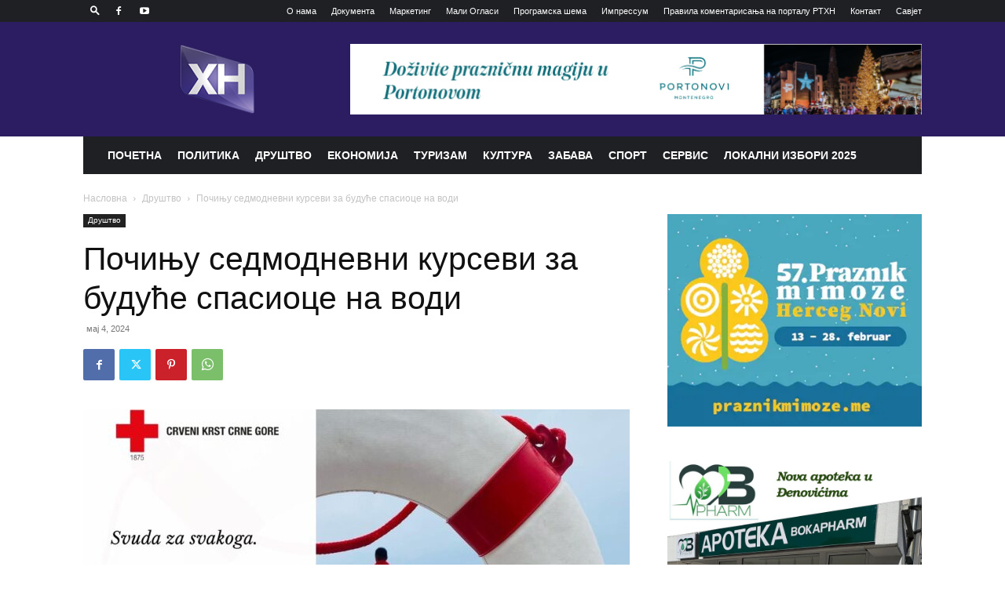

--- FILE ---
content_type: text/html; charset=UTF-8
request_url: https://rthn.co.me/pocinju-sedmodnevni-kursevi-za-buduce-spasioce-na-vodi/
body_size: 34591
content:
<!doctype html >
<!--[if IE 8]>    <html class="ie8" lang="en"> <![endif]-->
<!--[if IE 9]>    <html class="ie9" lang="en"> <![endif]-->
<!--[if gt IE 8]><!--> <html dir="ltr" lang="sr-RS" prefix="og: https://ogp.me/ns#"> <!--<![endif]-->
<head>
    <title>Почињу седмодневни курсеви за будуће спасиоце на води - РТХН</title>
    <meta charset="UTF-8" />
    <meta name="viewport" content="width=device-width, initial-scale=1.0">
    <link rel="pingback" href="https://rthn.co.me/xmlrpc.php" />
    
		<!-- All in One SEO 4.9.3 - aioseo.com -->
	<meta name="description" content="РТХН" />
	<meta name="robots" content="max-image-preview:large" />
	<meta name="author" content="RTHN"/>
	<link rel="canonical" href="https://rthn.co.me/pocinju-sedmodnevni-kursevi-za-buduce-spasioce-na-vodi/" />
	<meta name="generator" content="All in One SEO (AIOSEO) 4.9.3" />
		<meta property="og:locale" content="sr_RS" />
		<meta property="og:site_name" content="РТХН - Радио Телевизија Херцег Нови" />
		<meta property="og:type" content="article" />
		<meta property="og:title" content="Почињу седмодневни курсеви за будуће спасиоце на води - РТХН" />
		<meta property="og:description" content="РТХН" />
		<meta property="og:url" content="https://rthn.co.me/pocinju-sedmodnevni-kursevi-za-buduce-spasioce-na-vodi/" />
		<meta property="og:image" content="https://rthn.co.me/wp-content/uploads/2024/05/CK.jpg" />
		<meta property="og:image:secure_url" content="https://rthn.co.me/wp-content/uploads/2024/05/CK.jpg" />
		<meta property="og:image:width" content="1080" />
		<meta property="og:image:height" content="801" />
		<meta property="article:published_time" content="2024-05-04T11:23:36+00:00" />
		<meta property="article:modified_time" content="2024-05-04T11:23:36+00:00" />
		<meta name="twitter:card" content="summary" />
		<meta name="twitter:title" content="Почињу седмодневни курсеви за будуће спасиоце на води - РТХН" />
		<meta name="twitter:description" content="РТХН" />
		<meta name="twitter:image" content="https://rthn.co.me/wp-content/uploads/2024/05/CK.jpg" />
		<script type="application/ld+json" class="aioseo-schema">
			{"@context":"https:\/\/schema.org","@graph":[{"@type":"BlogPosting","@id":"https:\/\/rthn.co.me\/pocinju-sedmodnevni-kursevi-za-buduce-spasioce-na-vodi\/#blogposting","name":"\u041f\u043e\u0447\u0438\u045a\u0443 \u0441\u0435\u0434\u043c\u043e\u0434\u043d\u0435\u0432\u043d\u0438 \u043a\u0443\u0440\u0441\u0435\u0432\u0438 \u0437\u0430 \u0431\u0443\u0434\u0443\u045b\u0435 \u0441\u043f\u0430\u0441\u0438\u043e\u0446\u0435 \u043d\u0430 \u0432\u043e\u0434\u0438 - \u0420\u0422\u0425\u041d","headline":"\u041f\u043e\u0447\u0438\u045a\u0443 \u0441\u0435\u0434\u043c\u043e\u0434\u043d\u0435\u0432\u043d\u0438 \u043a\u0443\u0440\u0441\u0435\u0432\u0438 \u0437\u0430 \u0431\u0443\u0434\u0443\u045b\u0435 \u0441\u043f\u0430\u0441\u0438\u043e\u0446\u0435 \u043d\u0430 \u0432\u043e\u0434\u0438","author":{"@id":"https:\/\/rthn.co.me\/author\/dragana-vlaovic\/#author"},"publisher":{"@id":"https:\/\/rthn.co.me\/#organization"},"image":{"@type":"ImageObject","url":"https:\/\/rthn.co.me\/wp-content\/uploads\/2024\/05\/CK.jpg","width":1080,"height":801},"datePublished":"2024-05-04T11:23:36+00:00","dateModified":"2024-05-04T11:23:36+00:00","inLanguage":"sr-RS","mainEntityOfPage":{"@id":"https:\/\/rthn.co.me\/pocinju-sedmodnevni-kursevi-za-buduce-spasioce-na-vodi\/#webpage"},"isPartOf":{"@id":"https:\/\/rthn.co.me\/pocinju-sedmodnevni-kursevi-za-buduce-spasioce-na-vodi\/#webpage"},"articleSection":"\u0414\u0440\u0443\u0448\u0442\u0432\u043e, \u0446\u0440\u0432\u0435\u043d\u0438 \u043a\u0440\u0441\u0442 \u0426\u0413, \u041e\u0431\u0443\u043a\u0435 \u0437\u0430 \u0441\u043f\u0430\u0441\u0438\u043e\u0446\u0435 \u043d\u0430 \u0432\u043e\u0434\u0438, \u041e\u0432\u0458\u0435\u0440\u0430 \u043b\u0438\u0446\u0435\u043d\u0446\u0438"},{"@type":"BreadcrumbList","@id":"https:\/\/rthn.co.me\/pocinju-sedmodnevni-kursevi-za-buduce-spasioce-na-vodi\/#breadcrumblist","itemListElement":[{"@type":"ListItem","@id":"https:\/\/rthn.co.me#listItem","position":1,"name":"Home","item":"https:\/\/rthn.co.me","nextItem":{"@type":"ListItem","@id":"https:\/\/rthn.co.me\/category\/drustvo\/#listItem","name":"\u0414\u0440\u0443\u0448\u0442\u0432\u043e"}},{"@type":"ListItem","@id":"https:\/\/rthn.co.me\/category\/drustvo\/#listItem","position":2,"name":"\u0414\u0440\u0443\u0448\u0442\u0432\u043e","item":"https:\/\/rthn.co.me\/category\/drustvo\/","nextItem":{"@type":"ListItem","@id":"https:\/\/rthn.co.me\/pocinju-sedmodnevni-kursevi-za-buduce-spasioce-na-vodi\/#listItem","name":"\u041f\u043e\u0447\u0438\u045a\u0443 \u0441\u0435\u0434\u043c\u043e\u0434\u043d\u0435\u0432\u043d\u0438 \u043a\u0443\u0440\u0441\u0435\u0432\u0438 \u0437\u0430 \u0431\u0443\u0434\u0443\u045b\u0435 \u0441\u043f\u0430\u0441\u0438\u043e\u0446\u0435 \u043d\u0430 \u0432\u043e\u0434\u0438"},"previousItem":{"@type":"ListItem","@id":"https:\/\/rthn.co.me#listItem","name":"Home"}},{"@type":"ListItem","@id":"https:\/\/rthn.co.me\/pocinju-sedmodnevni-kursevi-za-buduce-spasioce-na-vodi\/#listItem","position":3,"name":"\u041f\u043e\u0447\u0438\u045a\u0443 \u0441\u0435\u0434\u043c\u043e\u0434\u043d\u0435\u0432\u043d\u0438 \u043a\u0443\u0440\u0441\u0435\u0432\u0438 \u0437\u0430 \u0431\u0443\u0434\u0443\u045b\u0435 \u0441\u043f\u0430\u0441\u0438\u043e\u0446\u0435 \u043d\u0430 \u0432\u043e\u0434\u0438","previousItem":{"@type":"ListItem","@id":"https:\/\/rthn.co.me\/category\/drustvo\/#listItem","name":"\u0414\u0440\u0443\u0448\u0442\u0432\u043e"}}]},{"@type":"Organization","@id":"https:\/\/rthn.co.me\/#organization","name":"Radio Televizija Herceg Novi - RTHN","description":"\u0420\u0430\u0434\u0438\u043e \u0422\u0435\u043b\u0435\u0432\u0438\u0437\u0438\u0458\u0430 \u0425\u0435\u0440\u0446\u0435\u0433 \u041d\u043e\u0432\u0438","url":"https:\/\/rthn.co.me\/","telephone":"+38231350765","logo":{"@type":"ImageObject","url":"https:\/\/rthn.co.me\/wp-content\/uploads\/2021\/01\/logo-rthn-header-ci.png","@id":"https:\/\/rthn.co.me\/pocinju-sedmodnevni-kursevi-za-buduce-spasioce-na-vodi\/#organizationLogo","width":350,"height":98},"image":{"@id":"https:\/\/rthn.co.me\/pocinju-sedmodnevni-kursevi-za-buduce-spasioce-na-vodi\/#organizationLogo"},"sameAs":["https:\/\/facebook.com\/","https:\/\/x.com\/","https:\/\/instagram.com\/","https:\/\/pinterest.com\/","https:\/\/youtube.com\/","https:\/\/linkedin.com\/in\/"]},{"@type":"Person","@id":"https:\/\/rthn.co.me\/author\/dragana-vlaovic\/#author","url":"https:\/\/rthn.co.me\/author\/dragana-vlaovic\/","name":"RTHN","image":{"@type":"ImageObject","@id":"https:\/\/rthn.co.me\/pocinju-sedmodnevni-kursevi-za-buduce-spasioce-na-vodi\/#authorImage","url":"https:\/\/secure.gravatar.com\/avatar\/c91f9a4528ecfcf59e72ef284d20eb5cc8c36ef4ce7fa9eb3fc7dc7b728127dc?s=96&d=mm&r=g","width":96,"height":96,"caption":"RTHN"}},{"@type":"WebPage","@id":"https:\/\/rthn.co.me\/pocinju-sedmodnevni-kursevi-za-buduce-spasioce-na-vodi\/#webpage","url":"https:\/\/rthn.co.me\/pocinju-sedmodnevni-kursevi-za-buduce-spasioce-na-vodi\/","name":"\u041f\u043e\u0447\u0438\u045a\u0443 \u0441\u0435\u0434\u043c\u043e\u0434\u043d\u0435\u0432\u043d\u0438 \u043a\u0443\u0440\u0441\u0435\u0432\u0438 \u0437\u0430 \u0431\u0443\u0434\u0443\u045b\u0435 \u0441\u043f\u0430\u0441\u0438\u043e\u0446\u0435 \u043d\u0430 \u0432\u043e\u0434\u0438 - \u0420\u0422\u0425\u041d","description":"\u0420\u0422\u0425\u041d","inLanguage":"sr-RS","isPartOf":{"@id":"https:\/\/rthn.co.me\/#website"},"breadcrumb":{"@id":"https:\/\/rthn.co.me\/pocinju-sedmodnevni-kursevi-za-buduce-spasioce-na-vodi\/#breadcrumblist"},"author":{"@id":"https:\/\/rthn.co.me\/author\/dragana-vlaovic\/#author"},"creator":{"@id":"https:\/\/rthn.co.me\/author\/dragana-vlaovic\/#author"},"image":{"@type":"ImageObject","url":"https:\/\/rthn.co.me\/wp-content\/uploads\/2024\/05\/CK.jpg","@id":"https:\/\/rthn.co.me\/pocinju-sedmodnevni-kursevi-za-buduce-spasioce-na-vodi\/#mainImage","width":1080,"height":801},"primaryImageOfPage":{"@id":"https:\/\/rthn.co.me\/pocinju-sedmodnevni-kursevi-za-buduce-spasioce-na-vodi\/#mainImage"},"datePublished":"2024-05-04T11:23:36+00:00","dateModified":"2024-05-04T11:23:36+00:00"},{"@type":"WebSite","@id":"https:\/\/rthn.co.me\/#website","url":"https:\/\/rthn.co.me\/","name":"RTHN","description":"\u0420\u0430\u0434\u0438\u043e \u0422\u0435\u043b\u0435\u0432\u0438\u0437\u0438\u0458\u0430 \u0425\u0435\u0440\u0446\u0435\u0433 \u041d\u043e\u0432\u0438","inLanguage":"sr-RS","publisher":{"@id":"https:\/\/rthn.co.me\/#organization"}}]}
		</script>
		<!-- All in One SEO -->

<link rel="icon" type="image/png" href="https://rthn.co.me/wp-content/uploads/2022/05/logo-rthn-header-ci-218x98-1.png">
<link rel="alternate" type="application/rss+xml" title="РТХН &raquo; довод" href="https://rthn.co.me/feed/" />
<link rel="alternate" type="application/rss+xml" title="РТХН &raquo; довод коментара" href="https://rthn.co.me/comments/feed/" />
<link rel="alternate" type="application/rss+xml" title="РТХН &raquo; довод коментара на Почињу седмодневни курсеви за будуће спасиоце на води" href="https://rthn.co.me/pocinju-sedmodnevni-kursevi-za-buduce-spasioce-na-vodi/feed/" />
<link rel="alternate" title="оЕмбед (ЈСОН)" type="application/json+oembed" href="https://rthn.co.me/wp-json/oembed/1.0/embed?url=https%3A%2F%2Frthn.co.me%2Fpocinju-sedmodnevni-kursevi-za-buduce-spasioce-na-vodi%2F" />
<link rel="alternate" title="оЕмбед (XМЛ)" type="text/xml+oembed" href="https://rthn.co.me/wp-json/oembed/1.0/embed?url=https%3A%2F%2Frthn.co.me%2Fpocinju-sedmodnevni-kursevi-za-buduce-spasioce-na-vodi%2F&#038;format=xml" />
<style id='wp-img-auto-sizes-contain-inline-css' type='text/css'>
img:is([sizes=auto i],[sizes^="auto," i]){contain-intrinsic-size:3000px 1500px}
/*# sourceURL=wp-img-auto-sizes-contain-inline-css */
</style>
<link data-minify="1" rel='stylesheet' id='dashicons-css' href='https://rthn.co.me/wp-content/cache/min/1/wp-includes/css/dashicons.min.css?ver=1769598336' type='text/css' media='all' />
<link rel='stylesheet' id='menu-icons-extra-css' href='https://rthn.co.me/wp-content/plugins/menu-icons/css/extra.min.css?ver=0.13.17' type='text/css' media='all' />
<style id='wp-emoji-styles-inline-css' type='text/css'>

	img.wp-smiley, img.emoji {
		display: inline !important;
		border: none !important;
		box-shadow: none !important;
		height: 1em !important;
		width: 1em !important;
		margin: 0 0.07em !important;
		vertical-align: -0.1em !important;
		background: none !important;
		padding: 0 !important;
	}
/*# sourceURL=wp-emoji-styles-inline-css */
</style>
<style id='wp-block-library-inline-css' type='text/css'>
:root{--wp-block-synced-color:#7a00df;--wp-block-synced-color--rgb:122,0,223;--wp-bound-block-color:var(--wp-block-synced-color);--wp-editor-canvas-background:#ddd;--wp-admin-theme-color:#007cba;--wp-admin-theme-color--rgb:0,124,186;--wp-admin-theme-color-darker-10:#006ba1;--wp-admin-theme-color-darker-10--rgb:0,107,160.5;--wp-admin-theme-color-darker-20:#005a87;--wp-admin-theme-color-darker-20--rgb:0,90,135;--wp-admin-border-width-focus:2px}@media (min-resolution:192dpi){:root{--wp-admin-border-width-focus:1.5px}}.wp-element-button{cursor:pointer}:root .has-very-light-gray-background-color{background-color:#eee}:root .has-very-dark-gray-background-color{background-color:#313131}:root .has-very-light-gray-color{color:#eee}:root .has-very-dark-gray-color{color:#313131}:root .has-vivid-green-cyan-to-vivid-cyan-blue-gradient-background{background:linear-gradient(135deg,#00d084,#0693e3)}:root .has-purple-crush-gradient-background{background:linear-gradient(135deg,#34e2e4,#4721fb 50%,#ab1dfe)}:root .has-hazy-dawn-gradient-background{background:linear-gradient(135deg,#faaca8,#dad0ec)}:root .has-subdued-olive-gradient-background{background:linear-gradient(135deg,#fafae1,#67a671)}:root .has-atomic-cream-gradient-background{background:linear-gradient(135deg,#fdd79a,#004a59)}:root .has-nightshade-gradient-background{background:linear-gradient(135deg,#330968,#31cdcf)}:root .has-midnight-gradient-background{background:linear-gradient(135deg,#020381,#2874fc)}:root{--wp--preset--font-size--normal:16px;--wp--preset--font-size--huge:42px}.has-regular-font-size{font-size:1em}.has-larger-font-size{font-size:2.625em}.has-normal-font-size{font-size:var(--wp--preset--font-size--normal)}.has-huge-font-size{font-size:var(--wp--preset--font-size--huge)}.has-text-align-center{text-align:center}.has-text-align-left{text-align:left}.has-text-align-right{text-align:right}.has-fit-text{white-space:nowrap!important}#end-resizable-editor-section{display:none}.aligncenter{clear:both}.items-justified-left{justify-content:flex-start}.items-justified-center{justify-content:center}.items-justified-right{justify-content:flex-end}.items-justified-space-between{justify-content:space-between}.screen-reader-text{border:0;clip-path:inset(50%);height:1px;margin:-1px;overflow:hidden;padding:0;position:absolute;width:1px;word-wrap:normal!important}.screen-reader-text:focus{background-color:#ddd;clip-path:none;color:#444;display:block;font-size:1em;height:auto;left:5px;line-height:normal;padding:15px 23px 14px;text-decoration:none;top:5px;width:auto;z-index:100000}html :where(.has-border-color){border-style:solid}html :where([style*=border-top-color]){border-top-style:solid}html :where([style*=border-right-color]){border-right-style:solid}html :where([style*=border-bottom-color]){border-bottom-style:solid}html :where([style*=border-left-color]){border-left-style:solid}html :where([style*=border-width]){border-style:solid}html :where([style*=border-top-width]){border-top-style:solid}html :where([style*=border-right-width]){border-right-style:solid}html :where([style*=border-bottom-width]){border-bottom-style:solid}html :where([style*=border-left-width]){border-left-style:solid}html :where(img[class*=wp-image-]){height:auto;max-width:100%}:where(figure){margin:0 0 1em}html :where(.is-position-sticky){--wp-admin--admin-bar--position-offset:var(--wp-admin--admin-bar--height,0px)}@media screen and (max-width:600px){html :where(.is-position-sticky){--wp-admin--admin-bar--position-offset:0px}}

/*# sourceURL=wp-block-library-inline-css */
</style><style id='global-styles-inline-css' type='text/css'>
:root{--wp--preset--aspect-ratio--square: 1;--wp--preset--aspect-ratio--4-3: 4/3;--wp--preset--aspect-ratio--3-4: 3/4;--wp--preset--aspect-ratio--3-2: 3/2;--wp--preset--aspect-ratio--2-3: 2/3;--wp--preset--aspect-ratio--16-9: 16/9;--wp--preset--aspect-ratio--9-16: 9/16;--wp--preset--color--black: #000000;--wp--preset--color--cyan-bluish-gray: #abb8c3;--wp--preset--color--white: #ffffff;--wp--preset--color--pale-pink: #f78da7;--wp--preset--color--vivid-red: #cf2e2e;--wp--preset--color--luminous-vivid-orange: #ff6900;--wp--preset--color--luminous-vivid-amber: #fcb900;--wp--preset--color--light-green-cyan: #7bdcb5;--wp--preset--color--vivid-green-cyan: #00d084;--wp--preset--color--pale-cyan-blue: #8ed1fc;--wp--preset--color--vivid-cyan-blue: #0693e3;--wp--preset--color--vivid-purple: #9b51e0;--wp--preset--gradient--vivid-cyan-blue-to-vivid-purple: linear-gradient(135deg,rgb(6,147,227) 0%,rgb(155,81,224) 100%);--wp--preset--gradient--light-green-cyan-to-vivid-green-cyan: linear-gradient(135deg,rgb(122,220,180) 0%,rgb(0,208,130) 100%);--wp--preset--gradient--luminous-vivid-amber-to-luminous-vivid-orange: linear-gradient(135deg,rgb(252,185,0) 0%,rgb(255,105,0) 100%);--wp--preset--gradient--luminous-vivid-orange-to-vivid-red: linear-gradient(135deg,rgb(255,105,0) 0%,rgb(207,46,46) 100%);--wp--preset--gradient--very-light-gray-to-cyan-bluish-gray: linear-gradient(135deg,rgb(238,238,238) 0%,rgb(169,184,195) 100%);--wp--preset--gradient--cool-to-warm-spectrum: linear-gradient(135deg,rgb(74,234,220) 0%,rgb(151,120,209) 20%,rgb(207,42,186) 40%,rgb(238,44,130) 60%,rgb(251,105,98) 80%,rgb(254,248,76) 100%);--wp--preset--gradient--blush-light-purple: linear-gradient(135deg,rgb(255,206,236) 0%,rgb(152,150,240) 100%);--wp--preset--gradient--blush-bordeaux: linear-gradient(135deg,rgb(254,205,165) 0%,rgb(254,45,45) 50%,rgb(107,0,62) 100%);--wp--preset--gradient--luminous-dusk: linear-gradient(135deg,rgb(255,203,112) 0%,rgb(199,81,192) 50%,rgb(65,88,208) 100%);--wp--preset--gradient--pale-ocean: linear-gradient(135deg,rgb(255,245,203) 0%,rgb(182,227,212) 50%,rgb(51,167,181) 100%);--wp--preset--gradient--electric-grass: linear-gradient(135deg,rgb(202,248,128) 0%,rgb(113,206,126) 100%);--wp--preset--gradient--midnight: linear-gradient(135deg,rgb(2,3,129) 0%,rgb(40,116,252) 100%);--wp--preset--font-size--small: 11px;--wp--preset--font-size--medium: 20px;--wp--preset--font-size--large: 32px;--wp--preset--font-size--x-large: 42px;--wp--preset--font-size--regular: 15px;--wp--preset--font-size--larger: 50px;--wp--preset--spacing--20: 0.44rem;--wp--preset--spacing--30: 0.67rem;--wp--preset--spacing--40: 1rem;--wp--preset--spacing--50: 1.5rem;--wp--preset--spacing--60: 2.25rem;--wp--preset--spacing--70: 3.38rem;--wp--preset--spacing--80: 5.06rem;--wp--preset--shadow--natural: 6px 6px 9px rgba(0, 0, 0, 0.2);--wp--preset--shadow--deep: 12px 12px 50px rgba(0, 0, 0, 0.4);--wp--preset--shadow--sharp: 6px 6px 0px rgba(0, 0, 0, 0.2);--wp--preset--shadow--outlined: 6px 6px 0px -3px rgb(255, 255, 255), 6px 6px rgb(0, 0, 0);--wp--preset--shadow--crisp: 6px 6px 0px rgb(0, 0, 0);}:where(.is-layout-flex){gap: 0.5em;}:where(.is-layout-grid){gap: 0.5em;}body .is-layout-flex{display: flex;}.is-layout-flex{flex-wrap: wrap;align-items: center;}.is-layout-flex > :is(*, div){margin: 0;}body .is-layout-grid{display: grid;}.is-layout-grid > :is(*, div){margin: 0;}:where(.wp-block-columns.is-layout-flex){gap: 2em;}:where(.wp-block-columns.is-layout-grid){gap: 2em;}:where(.wp-block-post-template.is-layout-flex){gap: 1.25em;}:where(.wp-block-post-template.is-layout-grid){gap: 1.25em;}.has-black-color{color: var(--wp--preset--color--black) !important;}.has-cyan-bluish-gray-color{color: var(--wp--preset--color--cyan-bluish-gray) !important;}.has-white-color{color: var(--wp--preset--color--white) !important;}.has-pale-pink-color{color: var(--wp--preset--color--pale-pink) !important;}.has-vivid-red-color{color: var(--wp--preset--color--vivid-red) !important;}.has-luminous-vivid-orange-color{color: var(--wp--preset--color--luminous-vivid-orange) !important;}.has-luminous-vivid-amber-color{color: var(--wp--preset--color--luminous-vivid-amber) !important;}.has-light-green-cyan-color{color: var(--wp--preset--color--light-green-cyan) !important;}.has-vivid-green-cyan-color{color: var(--wp--preset--color--vivid-green-cyan) !important;}.has-pale-cyan-blue-color{color: var(--wp--preset--color--pale-cyan-blue) !important;}.has-vivid-cyan-blue-color{color: var(--wp--preset--color--vivid-cyan-blue) !important;}.has-vivid-purple-color{color: var(--wp--preset--color--vivid-purple) !important;}.has-black-background-color{background-color: var(--wp--preset--color--black) !important;}.has-cyan-bluish-gray-background-color{background-color: var(--wp--preset--color--cyan-bluish-gray) !important;}.has-white-background-color{background-color: var(--wp--preset--color--white) !important;}.has-pale-pink-background-color{background-color: var(--wp--preset--color--pale-pink) !important;}.has-vivid-red-background-color{background-color: var(--wp--preset--color--vivid-red) !important;}.has-luminous-vivid-orange-background-color{background-color: var(--wp--preset--color--luminous-vivid-orange) !important;}.has-luminous-vivid-amber-background-color{background-color: var(--wp--preset--color--luminous-vivid-amber) !important;}.has-light-green-cyan-background-color{background-color: var(--wp--preset--color--light-green-cyan) !important;}.has-vivid-green-cyan-background-color{background-color: var(--wp--preset--color--vivid-green-cyan) !important;}.has-pale-cyan-blue-background-color{background-color: var(--wp--preset--color--pale-cyan-blue) !important;}.has-vivid-cyan-blue-background-color{background-color: var(--wp--preset--color--vivid-cyan-blue) !important;}.has-vivid-purple-background-color{background-color: var(--wp--preset--color--vivid-purple) !important;}.has-black-border-color{border-color: var(--wp--preset--color--black) !important;}.has-cyan-bluish-gray-border-color{border-color: var(--wp--preset--color--cyan-bluish-gray) !important;}.has-white-border-color{border-color: var(--wp--preset--color--white) !important;}.has-pale-pink-border-color{border-color: var(--wp--preset--color--pale-pink) !important;}.has-vivid-red-border-color{border-color: var(--wp--preset--color--vivid-red) !important;}.has-luminous-vivid-orange-border-color{border-color: var(--wp--preset--color--luminous-vivid-orange) !important;}.has-luminous-vivid-amber-border-color{border-color: var(--wp--preset--color--luminous-vivid-amber) !important;}.has-light-green-cyan-border-color{border-color: var(--wp--preset--color--light-green-cyan) !important;}.has-vivid-green-cyan-border-color{border-color: var(--wp--preset--color--vivid-green-cyan) !important;}.has-pale-cyan-blue-border-color{border-color: var(--wp--preset--color--pale-cyan-blue) !important;}.has-vivid-cyan-blue-border-color{border-color: var(--wp--preset--color--vivid-cyan-blue) !important;}.has-vivid-purple-border-color{border-color: var(--wp--preset--color--vivid-purple) !important;}.has-vivid-cyan-blue-to-vivid-purple-gradient-background{background: var(--wp--preset--gradient--vivid-cyan-blue-to-vivid-purple) !important;}.has-light-green-cyan-to-vivid-green-cyan-gradient-background{background: var(--wp--preset--gradient--light-green-cyan-to-vivid-green-cyan) !important;}.has-luminous-vivid-amber-to-luminous-vivid-orange-gradient-background{background: var(--wp--preset--gradient--luminous-vivid-amber-to-luminous-vivid-orange) !important;}.has-luminous-vivid-orange-to-vivid-red-gradient-background{background: var(--wp--preset--gradient--luminous-vivid-orange-to-vivid-red) !important;}.has-very-light-gray-to-cyan-bluish-gray-gradient-background{background: var(--wp--preset--gradient--very-light-gray-to-cyan-bluish-gray) !important;}.has-cool-to-warm-spectrum-gradient-background{background: var(--wp--preset--gradient--cool-to-warm-spectrum) !important;}.has-blush-light-purple-gradient-background{background: var(--wp--preset--gradient--blush-light-purple) !important;}.has-blush-bordeaux-gradient-background{background: var(--wp--preset--gradient--blush-bordeaux) !important;}.has-luminous-dusk-gradient-background{background: var(--wp--preset--gradient--luminous-dusk) !important;}.has-pale-ocean-gradient-background{background: var(--wp--preset--gradient--pale-ocean) !important;}.has-electric-grass-gradient-background{background: var(--wp--preset--gradient--electric-grass) !important;}.has-midnight-gradient-background{background: var(--wp--preset--gradient--midnight) !important;}.has-small-font-size{font-size: var(--wp--preset--font-size--small) !important;}.has-medium-font-size{font-size: var(--wp--preset--font-size--medium) !important;}.has-large-font-size{font-size: var(--wp--preset--font-size--large) !important;}.has-x-large-font-size{font-size: var(--wp--preset--font-size--x-large) !important;}
/*# sourceURL=global-styles-inline-css */
</style>

<style id='classic-theme-styles-inline-css' type='text/css'>
/*! This file is auto-generated */
.wp-block-button__link{color:#fff;background-color:#32373c;border-radius:9999px;box-shadow:none;text-decoration:none;padding:calc(.667em + 2px) calc(1.333em + 2px);font-size:1.125em}.wp-block-file__button{background:#32373c;color:#fff;text-decoration:none}
/*# sourceURL=/wp-includes/css/classic-themes.min.css */
</style>
<link data-minify="1" rel='stylesheet' id='td-plugin-multi-purpose-css' href='https://rthn.co.me/wp-content/cache/min/1/wp-content/plugins/td-composer/td-multi-purpose/style.css?ver=1769598336' type='text/css' media='all' />
<link rel='stylesheet' id='tablepress-default-css' href='https://rthn.co.me/wp-content/tablepress-combined.min.css?ver=19' type='text/css' media='all' />
<link data-minify="1" rel='stylesheet' id='td-theme-css' href='https://rthn.co.me/wp-content/cache/min/1/wp-content/themes/Newspaper/style.css?ver=1769598336' type='text/css' media='all' />
<style id='td-theme-inline-css' type='text/css'>@media (max-width:767px){.td-header-desktop-wrap{display:none}}@media (min-width:767px){.td-header-mobile-wrap{display:none}}</style>
<link data-minify="1" rel='stylesheet' id='td-legacy-framework-front-style-css' href='https://rthn.co.me/wp-content/cache/min/1/wp-content/plugins/td-composer/legacy/Newspaper/assets/css/td_legacy_main.css?ver=1769598336' type='text/css' media='all' />
<link data-minify="1" rel='stylesheet' id='td-standard-pack-framework-front-style-css' href='https://rthn.co.me/wp-content/cache/min/1/wp-content/plugins/td-standard-pack/Newspaper/assets/css/td_standard_pack_main.css?ver=1769598336' type='text/css' media='all' />
<link data-minify="1" rel='stylesheet' id='tdb_style_cloud_templates_front-css' href='https://rthn.co.me/wp-content/cache/min/1/wp-content/plugins/td-cloud-library/assets/css/tdb_main.css?ver=1769598336' type='text/css' media='all' />
<script type="text/javascript" src="https://rthn.co.me/wp-includes/js/jquery/jquery.min.js?ver=3.7.1" id="jquery-core-js"></script>
<script type="text/javascript" src="https://rthn.co.me/wp-includes/js/jquery/jquery-migrate.min.js?ver=3.4.1" id="jquery-migrate-js"></script>
<link rel="https://api.w.org/" href="https://rthn.co.me/wp-json/" /><link rel="alternate" title="ЈСОН" type="application/json" href="https://rthn.co.me/wp-json/wp/v2/posts/108532" /><link rel="EditURI" type="application/rsd+xml" title="RSD" href="https://rthn.co.me/xmlrpc.php?rsd" />
<meta name="generator" content="WordPress 6.9" />
<link rel='shortlink' href='https://rthn.co.me/?p=108532' />
<!-- HFCM by 99 Robots - Snippet # 1: Google Analitika -->
<!-- Global site tag (gtag.js) - Google Analytics -->
<script async src="https://www.googletagmanager.com/gtag/js?id=G-LXNC56BSR5"></script>
<script>
  window.dataLayer = window.dataLayer || [];
  function gtag(){dataLayer.push(arguments);}
  gtag('js', new Date());

  gtag('config', 'G-LXNC56BSR5');
</script>
<!-- /end HFCM by 99 Robots -->
    <script>
        window.tdb_global_vars = {"wpRestUrl":"https:\/\/rthn.co.me\/wp-json\/","permalinkStructure":"\/%postname%\/"};
        window.tdb_p_autoload_vars = {"isAjax":false,"isAdminBarShowing":false,"autoloadStatus":"on","origPostEditUrl":null};
    </script>
    
    <style id="tdb-global-colors">:root{--accent-color:#fff}</style>

    
	
<!-- JS generated by theme -->

<script type="text/javascript" id="td-generated-header-js">
    
    

	    var tdBlocksArray = []; //here we store all the items for the current page

	    // td_block class - each ajax block uses a object of this class for requests
	    function tdBlock() {
		    this.id = '';
		    this.block_type = 1; //block type id (1-234 etc)
		    this.atts = '';
		    this.td_column_number = '';
		    this.td_current_page = 1; //
		    this.post_count = 0; //from wp
		    this.found_posts = 0; //from wp
		    this.max_num_pages = 0; //from wp
		    this.td_filter_value = ''; //current live filter value
		    this.is_ajax_running = false;
		    this.td_user_action = ''; // load more or infinite loader (used by the animation)
		    this.header_color = '';
		    this.ajax_pagination_infinite_stop = ''; //show load more at page x
	    }

        // td_js_generator - mini detector
        ( function () {
            var htmlTag = document.getElementsByTagName("html")[0];

	        if ( navigator.userAgent.indexOf("MSIE 10.0") > -1 ) {
                htmlTag.className += ' ie10';
            }

            if ( !!navigator.userAgent.match(/Trident.*rv\:11\./) ) {
                htmlTag.className += ' ie11';
            }

	        if ( navigator.userAgent.indexOf("Edge") > -1 ) {
                htmlTag.className += ' ieEdge';
            }

            if ( /(iPad|iPhone|iPod)/g.test(navigator.userAgent) ) {
                htmlTag.className += ' td-md-is-ios';
            }

            var user_agent = navigator.userAgent.toLowerCase();
            if ( user_agent.indexOf("android") > -1 ) {
                htmlTag.className += ' td-md-is-android';
            }

            if ( -1 !== navigator.userAgent.indexOf('Mac OS X')  ) {
                htmlTag.className += ' td-md-is-os-x';
            }

            if ( /chrom(e|ium)/.test(navigator.userAgent.toLowerCase()) ) {
               htmlTag.className += ' td-md-is-chrome';
            }

            if ( -1 !== navigator.userAgent.indexOf('Firefox') ) {
                htmlTag.className += ' td-md-is-firefox';
            }

            if ( -1 !== navigator.userAgent.indexOf('Safari') && -1 === navigator.userAgent.indexOf('Chrome') ) {
                htmlTag.className += ' td-md-is-safari';
            }

            if( -1 !== navigator.userAgent.indexOf('IEMobile') ){
                htmlTag.className += ' td-md-is-iemobile';
            }

        })();

        var tdLocalCache = {};

        ( function () {
            "use strict";

            tdLocalCache = {
                data: {},
                remove: function (resource_id) {
                    delete tdLocalCache.data[resource_id];
                },
                exist: function (resource_id) {
                    return tdLocalCache.data.hasOwnProperty(resource_id) && tdLocalCache.data[resource_id] !== null;
                },
                get: function (resource_id) {
                    return tdLocalCache.data[resource_id];
                },
                set: function (resource_id, cachedData) {
                    tdLocalCache.remove(resource_id);
                    tdLocalCache.data[resource_id] = cachedData;
                }
            };
        })();

    
    
var td_viewport_interval_list=[{"limitBottom":767,"sidebarWidth":228},{"limitBottom":1018,"sidebarWidth":300},{"limitBottom":1140,"sidebarWidth":324}];
var td_animation_stack_effect="type0";
var tds_animation_stack=true;
var td_animation_stack_specific_selectors=".entry-thumb, img, .td-lazy-img";
var td_animation_stack_general_selectors=".td-animation-stack img, .td-animation-stack .entry-thumb, .post img, .td-animation-stack .td-lazy-img";
var tds_general_modal_image="yes";
var tdc_is_installed="yes";
var td_ajax_url="https:\/\/rthn.co.me\/wp-admin\/admin-ajax.php?td_theme_name=Newspaper&v=12.6.9";
var td_get_template_directory_uri="https:\/\/rthn.co.me\/wp-content\/plugins\/td-composer\/legacy\/common";
var tds_snap_menu="";
var tds_logo_on_sticky="";
var tds_header_style="3";
var td_please_wait="Please wait...";
var td_email_user_pass_incorrect="User or password incorrect!";
var td_email_user_incorrect="Email or username incorrect!";
var td_email_incorrect="Email incorrect!";
var td_user_incorrect="Username incorrect!";
var td_email_user_empty="Email or username empty!";
var td_pass_empty="Pass empty!";
var td_pass_pattern_incorrect="Invalid Pass Pattern!";
var td_retype_pass_incorrect="Retyped Pass incorrect!";
var tds_more_articles_on_post_enable="";
var tds_more_articles_on_post_time_to_wait="";
var tds_more_articles_on_post_pages_distance_from_top=0;
var tds_captcha="";
var tds_theme_color_site_wide="#4db2ec";
var tds_smart_sidebar="";
var tdThemeName="Newspaper";
var tdThemeNameWl="Newspaper";
var td_magnific_popup_translation_tPrev="Previous (Left arrow key)";
var td_magnific_popup_translation_tNext="Next (Right arrow key)";
var td_magnific_popup_translation_tCounter="%curr% of %total%";
var td_magnific_popup_translation_ajax_tError="The content from %url% could not be loaded.";
var td_magnific_popup_translation_image_tError="The image #%curr% could not be loaded.";
var tdBlockNonce="94a8180af9";
var tdMobileMenu="enabled";
var tdMobileSearch="enabled";
var tdDateNamesI18n={"month_names":["\u0458\u0430\u043d\u0443\u0430\u0440","\u0444\u0435\u0431\u0440\u0443\u0430\u0440","\u043c\u0430\u0440\u0442","\u0430\u043f\u0440\u0438\u043b","\u043c\u0430\u0458","\u0458\u0443\u043d","\u0458\u0443\u043b","\u0430\u0432\u0433\u0443\u0441\u0442","\u0441\u0435\u043f\u0442\u0435\u043c\u0431\u0430\u0440","\u043e\u043a\u0442\u043e\u0431\u0430\u0440","\u043d\u043e\u0432\u0435\u043c\u0431\u0430\u0440","\u0434\u0435\u0446\u0435\u043c\u0431\u0430\u0440"],"month_names_short":["\u0458\u0430\u043d","\u0444\u0435\u0431","\u043c\u0430\u0440","\u0430\u043f\u0440","\u043c\u0430\u0458","\u0458\u0443\u043d","\u0458\u0443\u043b","\u0430\u0432\u0433","\u0441\u0435\u043f","\u043e\u043a\u0442","\u043d\u043e\u0432","\u0434\u0435\u0446"],"day_names":["\u041d\u0435\u0434\u0435\u0459\u0430","\u041f\u043e\u043d\u0435\u0434\u0435\u0459\u0430\u043a","\u0423\u0442\u043e\u0440\u0430\u043a","C\u0440\u0435\u0434\u0430","\u0427\u0435\u0442\u0432\u0440\u0442\u0430\u043a","\u041f\u0435\u0442\u0430\u043a","\u0421\u0443\u0431\u043e\u0442\u0430"],"day_names_short":["\u041d\u0435\u0434","\u041f\u043e\u043d","\u0423\u0442\u043e","\u0421\u0440\u0435","\u0427\u0435\u0442","\u041f\u0435\u0442","\u0421\u0443\u0431"]};
var tdb_modal_confirm="Save";
var tdb_modal_cancel="Cancel";
var tdb_modal_confirm_alt="Yes";
var tdb_modal_cancel_alt="No";
var td_deploy_mode="deploy";
var td_ad_background_click_link="";
var td_ad_background_click_target="";
</script>


<!-- Header style compiled by theme -->

<style>.td-menu-background,.td-search-background{background-image:url('https://rthn.co.me/wp-content/uploads/2021/01/Untitled-design-163x300.jpg')}.white-popup-block:before{background-image:url('https://rthn.co.me/wp-content/uploads/2021/01/login-mod.jpg')}:root{--td_mobile_gradient_one_mob:rgba(0,0,0,0.5);--td_mobile_gradient_two_mob:rgba(0,0,0,0.6);--td_mobile_text_active_color:#9718ff;--td_mobile_background_size:100% auto}.td-header-wrap .td-header-top-menu-full,.td-header-wrap .top-header-menu .sub-menu,.tdm-header-style-1.td-header-wrap .td-header-top-menu-full,.tdm-header-style-1.td-header-wrap .top-header-menu .sub-menu,.tdm-header-style-2.td-header-wrap .td-header-top-menu-full,.tdm-header-style-2.td-header-wrap .top-header-menu .sub-menu,.tdm-header-style-3.td-header-wrap .td-header-top-menu-full,.tdm-header-style-3.td-header-wrap .top-header-menu .sub-menu{background-color:#1f2024}.td-header-style-8 .td-header-top-menu-full{background-color:transparent}.td-header-style-8 .td-header-top-menu-full .td-header-top-menu{background-color:#1f2024;padding-left:15px;padding-right:15px}.td-header-wrap .td-header-top-menu-full .td-header-top-menu,.td-header-wrap .td-header-top-menu-full{border-bottom:none}.td-header-top-menu,.td-header-top-menu a,.td-header-wrap .td-header-top-menu-full .td-header-top-menu,.td-header-wrap .td-header-top-menu-full a,.td-header-style-8 .td-header-top-menu,.td-header-style-8 .td-header-top-menu a,.td-header-top-menu .td-drop-down-search .entry-title a{color:#ffffff}.td-header-wrap .td-header-menu-wrap-full,.td-header-menu-wrap.td-affix,.td-header-style-3 .td-header-main-menu,.td-header-style-3 .td-affix .td-header-main-menu,.td-header-style-4 .td-header-main-menu,.td-header-style-4 .td-affix .td-header-main-menu,.td-header-style-8 .td-header-menu-wrap.td-affix,.td-header-style-8 .td-header-top-menu-full{background-color:#1f2024}.td-boxed-layout .td-header-style-3 .td-header-menu-wrap,.td-boxed-layout .td-header-style-4 .td-header-menu-wrap,.td-header-style-3 .td_stretch_content .td-header-menu-wrap,.td-header-style-4 .td_stretch_content .td-header-menu-wrap{background-color:#1f2024!important}@media (min-width:1019px){.td-header-style-1 .td-header-sp-recs,.td-header-style-1 .td-header-sp-logo{margin-bottom:28px}}@media (min-width:768px) and (max-width:1018px){.td-header-style-1 .td-header-sp-recs,.td-header-style-1 .td-header-sp-logo{margin-bottom:14px}}.td-header-style-7 .td-header-top-menu{border-bottom:none}.td-header-wrap .td-header-menu-wrap .sf-menu>li>a,.td-header-wrap .td-header-menu-social .td-social-icon-wrap a,.td-header-style-4 .td-header-menu-social .td-social-icon-wrap i,.td-header-style-5 .td-header-menu-social .td-social-icon-wrap i,.td-header-style-6 .td-header-menu-social .td-social-icon-wrap i,.td-header-style-12 .td-header-menu-social .td-social-icon-wrap i,.td-header-wrap .header-search-wrap #td-header-search-button .td-icon-search{color:#ffffff}.td-header-wrap .td-header-menu-social+.td-search-wrapper #td-header-search-button:before{background-color:#ffffff}.td-theme-wrap .td_mod_mega_menu:hover .entry-title a,.td-theme-wrap .sf-menu .td_mega_menu_sub_cats .cur-sub-cat{color:#9718ff}.td-theme-wrap .sf-menu .td-mega-menu .td-post-category:hover,.td-theme-wrap .td-mega-menu .td-next-prev-wrap a:hover{background-color:#9718ff}.td-theme-wrap .td-mega-menu .td-next-prev-wrap a:hover{border-color:#9718ff}.td-theme-wrap .header-search-wrap .td-drop-down-search .btn:hover,.td-theme-wrap .td-aj-search-results .td_module_wrap:hover .entry-title a,.td-theme-wrap .header-search-wrap .result-msg a:hover{color:#9718ff!important}.td-banner-wrap-full,.td-header-style-11 .td-logo-wrap-full{background-color:#2c1d63}.td-header-style-11 .td-logo-wrap-full{border-bottom:0}@media (min-width:1019px){.td-header-style-2 .td-header-sp-recs,.td-header-style-5 .td-a-rec-id-header>div,.td-header-style-5 .td-g-rec-id-header>.adsbygoogle,.td-header-style-6 .td-a-rec-id-header>div,.td-header-style-6 .td-g-rec-id-header>.adsbygoogle,.td-header-style-7 .td-a-rec-id-header>div,.td-header-style-7 .td-g-rec-id-header>.adsbygoogle,.td-header-style-8 .td-a-rec-id-header>div,.td-header-style-8 .td-g-rec-id-header>.adsbygoogle,.td-header-style-12 .td-a-rec-id-header>div,.td-header-style-12 .td-g-rec-id-header>.adsbygoogle{margin-bottom:24px!important}}@media (min-width:768px) and (max-width:1018px){.td-header-style-2 .td-header-sp-recs,.td-header-style-5 .td-a-rec-id-header>div,.td-header-style-5 .td-g-rec-id-header>.adsbygoogle,.td-header-style-6 .td-a-rec-id-header>div,.td-header-style-6 .td-g-rec-id-header>.adsbygoogle,.td-header-style-7 .td-a-rec-id-header>div,.td-header-style-7 .td-g-rec-id-header>.adsbygoogle,.td-header-style-8 .td-a-rec-id-header>div,.td-header-style-8 .td-g-rec-id-header>.adsbygoogle,.td-header-style-12 .td-a-rec-id-header>div,.td-header-style-12 .td-g-rec-id-header>.adsbygoogle{margin-bottom:14px!important}}.td-theme-wrap .sf-menu .td-normal-menu .td-menu-item>a:hover,.td-theme-wrap .sf-menu .td-normal-menu .sfHover>a,.td-theme-wrap .sf-menu .td-normal-menu .current-menu-ancestor>a,.td-theme-wrap .sf-menu .td-normal-menu .current-category-ancestor>a,.td-theme-wrap .sf-menu .td-normal-menu .current-menu-item>a{color:#9718ff}.td-menu-background,.td-search-background{background-image:url('https://rthn.co.me/wp-content/uploads/2021/01/Untitled-design-163x300.jpg')}.white-popup-block:before{background-image:url('https://rthn.co.me/wp-content/uploads/2021/01/login-mod.jpg')}:root{--td_mobile_gradient_one_mob:rgba(0,0,0,0.5);--td_mobile_gradient_two_mob:rgba(0,0,0,0.6);--td_mobile_text_active_color:#9718ff;--td_mobile_background_size:100% auto}.td-header-wrap .td-header-top-menu-full,.td-header-wrap .top-header-menu .sub-menu,.tdm-header-style-1.td-header-wrap .td-header-top-menu-full,.tdm-header-style-1.td-header-wrap .top-header-menu .sub-menu,.tdm-header-style-2.td-header-wrap .td-header-top-menu-full,.tdm-header-style-2.td-header-wrap .top-header-menu .sub-menu,.tdm-header-style-3.td-header-wrap .td-header-top-menu-full,.tdm-header-style-3.td-header-wrap .top-header-menu .sub-menu{background-color:#1f2024}.td-header-style-8 .td-header-top-menu-full{background-color:transparent}.td-header-style-8 .td-header-top-menu-full .td-header-top-menu{background-color:#1f2024;padding-left:15px;padding-right:15px}.td-header-wrap .td-header-top-menu-full .td-header-top-menu,.td-header-wrap .td-header-top-menu-full{border-bottom:none}.td-header-top-menu,.td-header-top-menu a,.td-header-wrap .td-header-top-menu-full .td-header-top-menu,.td-header-wrap .td-header-top-menu-full a,.td-header-style-8 .td-header-top-menu,.td-header-style-8 .td-header-top-menu a,.td-header-top-menu .td-drop-down-search .entry-title a{color:#ffffff}.td-header-wrap .td-header-menu-wrap-full,.td-header-menu-wrap.td-affix,.td-header-style-3 .td-header-main-menu,.td-header-style-3 .td-affix .td-header-main-menu,.td-header-style-4 .td-header-main-menu,.td-header-style-4 .td-affix .td-header-main-menu,.td-header-style-8 .td-header-menu-wrap.td-affix,.td-header-style-8 .td-header-top-menu-full{background-color:#1f2024}.td-boxed-layout .td-header-style-3 .td-header-menu-wrap,.td-boxed-layout .td-header-style-4 .td-header-menu-wrap,.td-header-style-3 .td_stretch_content .td-header-menu-wrap,.td-header-style-4 .td_stretch_content .td-header-menu-wrap{background-color:#1f2024!important}@media (min-width:1019px){.td-header-style-1 .td-header-sp-recs,.td-header-style-1 .td-header-sp-logo{margin-bottom:28px}}@media (min-width:768px) and (max-width:1018px){.td-header-style-1 .td-header-sp-recs,.td-header-style-1 .td-header-sp-logo{margin-bottom:14px}}.td-header-style-7 .td-header-top-menu{border-bottom:none}.td-header-wrap .td-header-menu-wrap .sf-menu>li>a,.td-header-wrap .td-header-menu-social .td-social-icon-wrap a,.td-header-style-4 .td-header-menu-social .td-social-icon-wrap i,.td-header-style-5 .td-header-menu-social .td-social-icon-wrap i,.td-header-style-6 .td-header-menu-social .td-social-icon-wrap i,.td-header-style-12 .td-header-menu-social .td-social-icon-wrap i,.td-header-wrap .header-search-wrap #td-header-search-button .td-icon-search{color:#ffffff}.td-header-wrap .td-header-menu-social+.td-search-wrapper #td-header-search-button:before{background-color:#ffffff}.td-theme-wrap .td_mod_mega_menu:hover .entry-title a,.td-theme-wrap .sf-menu .td_mega_menu_sub_cats .cur-sub-cat{color:#9718ff}.td-theme-wrap .sf-menu .td-mega-menu .td-post-category:hover,.td-theme-wrap .td-mega-menu .td-next-prev-wrap a:hover{background-color:#9718ff}.td-theme-wrap .td-mega-menu .td-next-prev-wrap a:hover{border-color:#9718ff}.td-theme-wrap .header-search-wrap .td-drop-down-search .btn:hover,.td-theme-wrap .td-aj-search-results .td_module_wrap:hover .entry-title a,.td-theme-wrap .header-search-wrap .result-msg a:hover{color:#9718ff!important}.td-banner-wrap-full,.td-header-style-11 .td-logo-wrap-full{background-color:#2c1d63}.td-header-style-11 .td-logo-wrap-full{border-bottom:0}@media (min-width:1019px){.td-header-style-2 .td-header-sp-recs,.td-header-style-5 .td-a-rec-id-header>div,.td-header-style-5 .td-g-rec-id-header>.adsbygoogle,.td-header-style-6 .td-a-rec-id-header>div,.td-header-style-6 .td-g-rec-id-header>.adsbygoogle,.td-header-style-7 .td-a-rec-id-header>div,.td-header-style-7 .td-g-rec-id-header>.adsbygoogle,.td-header-style-8 .td-a-rec-id-header>div,.td-header-style-8 .td-g-rec-id-header>.adsbygoogle,.td-header-style-12 .td-a-rec-id-header>div,.td-header-style-12 .td-g-rec-id-header>.adsbygoogle{margin-bottom:24px!important}}@media (min-width:768px) and (max-width:1018px){.td-header-style-2 .td-header-sp-recs,.td-header-style-5 .td-a-rec-id-header>div,.td-header-style-5 .td-g-rec-id-header>.adsbygoogle,.td-header-style-6 .td-a-rec-id-header>div,.td-header-style-6 .td-g-rec-id-header>.adsbygoogle,.td-header-style-7 .td-a-rec-id-header>div,.td-header-style-7 .td-g-rec-id-header>.adsbygoogle,.td-header-style-8 .td-a-rec-id-header>div,.td-header-style-8 .td-g-rec-id-header>.adsbygoogle,.td-header-style-12 .td-a-rec-id-header>div,.td-header-style-12 .td-g-rec-id-header>.adsbygoogle{margin-bottom:14px!important}}.td-theme-wrap .sf-menu .td-normal-menu .td-menu-item>a:hover,.td-theme-wrap .sf-menu .td-normal-menu .sfHover>a,.td-theme-wrap .sf-menu .td-normal-menu .current-menu-ancestor>a,.td-theme-wrap .sf-menu .td-normal-menu .current-category-ancestor>a,.td-theme-wrap .sf-menu .td-normal-menu .current-menu-item>a{color:#9718ff}</style>

<!-- Global site tag (gtag.js) - Google Analytics -->
<script async src="https://www.googletagmanager.com/gtag/js?id=UA-106007821-3"></script>
<script>
  window.dataLayer = window.dataLayer || [];
  function gtag(){dataLayer.push(arguments);}
  gtag('js', new Date());

  gtag('config', 'UA-106007821-3');
</script>



<script type="application/ld+json">
    {
        "@context": "https://schema.org",
        "@type": "BreadcrumbList",
        "itemListElement": [
            {
                "@type": "ListItem",
                "position": 1,
                "item": {
                    "@type": "WebSite",
                    "@id": "https://rthn.co.me/",
                    "name": "Насловна"
                }
            },
            {
                "@type": "ListItem",
                "position": 2,
                    "item": {
                    "@type": "WebPage",
                    "@id": "https://rthn.co.me/category/drustvo/",
                    "name": "Друштво"
                }
            }
            ,{
                "@type": "ListItem",
                "position": 3,
                    "item": {
                    "@type": "WebPage",
                    "@id": "https://rthn.co.me/pocinju-sedmodnevni-kursevi-za-buduce-spasioce-na-vodi/",
                    "name": "Почињу седмодневни курсеви за будуће спасиоце на води"                                
                }
            }    
        ]
    }
</script>

<!-- Button style compiled by theme -->

<style></style>

	<style id="tdw-css-placeholder"></style><meta name="generator" content="WP Rocket 3.19.4" data-wpr-features="wpr_minify_js wpr_minify_css wpr_preload_links wpr_desktop" /></head>

<body class="wp-singular post-template-default single single-post postid-108532 single-format-standard wp-theme-Newspaper rstr-cyr transliteration-cyr cyr td-standard-pack pocinju-sedmodnevni-kursevi-za-buduce-spasioce-na-vodi global-block-template-1  tdc-footer-template td-animation-stack-type0 td-full-layout" itemscope="itemscope" itemtype="https://schema.org/WebPage">

<div data-rocket-location-hash="9de4e32dbabbb3ffa30d807a03d37eb7" class="td-scroll-up" data-style="style1"><i class="td-icon-menu-up"></i></div>
    <div data-rocket-location-hash="657d1dd515a504cd55f5779eb6c79573" class="td-menu-background" style="visibility:hidden"></div>
<div data-rocket-location-hash="7ba3d9140c375a616979e02d5236b80c" id="td-mobile-nav" style="visibility:hidden">
    <div data-rocket-location-hash="470b20efebd18754c12f6761a9d60f94" class="td-mobile-container">
        <!-- mobile menu top section -->
        <div data-rocket-location-hash="72e7db7984f68705c5e61c9db7ff9627" class="td-menu-socials-wrap">
            <!-- socials -->
            <div class="td-menu-socials">
                
        <span class="td-social-icon-wrap">
            <a target="_blank" href="https://www.facebook.com/hercegnovi.fm" title="Facebook">
                <i class="td-icon-font td-icon-facebook"></i>
                <span style="display: none">Facebook</span>
            </a>
        </span>
        <span class="td-social-icon-wrap">
            <a target="_blank" href="https://www.youtube.com/channel/UCnq6XURIKYLsQA6ba4B0jwQ" title="Youtube">
                <i class="td-icon-font td-icon-youtube"></i>
                <span style="display: none">Youtube</span>
            </a>
        </span>            </div>
            <!-- close button -->
            <div class="td-mobile-close">
                <span><i class="td-icon-close-mobile"></i></span>
            </div>
        </div>

        <!-- login section -->
        
        <!-- menu section -->
        <div data-rocket-location-hash="be5e72521cf4b38df581e70142ea6c91" class="td-mobile-content">
            <div class="menu-meni-container"><ul id="menu-meni" class="td-mobile-main-menu"><li id="menu-item-144996" class="menu-item menu-item-type-post_type menu-item-object-page menu-item-home menu-item-first menu-item-144996"><a href="https://rthn.co.me/">Почетна</a></li>
<li id="menu-item-45039" class="menu-item menu-item-type-taxonomy menu-item-object-category menu-item-45039"><a href="https://rthn.co.me/category/politika/">Политика</a></li>
<li id="menu-item-45034" class="menu-item menu-item-type-taxonomy menu-item-object-category current-post-ancestor current-menu-parent current-post-parent menu-item-45034"><a href="https://rthn.co.me/category/drustvo/">Друштво</a></li>
<li id="menu-item-45038" class="menu-item menu-item-type-taxonomy menu-item-object-category menu-item-45038"><a href="https://rthn.co.me/category/ekonomija/">Економија</a></li>
<li id="menu-item-45040" class="menu-item menu-item-type-taxonomy menu-item-object-category menu-item-45040"><a href="https://rthn.co.me/category/turizam/">Туризам</a></li>
<li id="menu-item-45037" class="menu-item menu-item-type-taxonomy menu-item-object-category menu-item-45037"><a href="https://rthn.co.me/category/kultura/">Култура</a></li>
<li id="menu-item-86462" class="menu-item menu-item-type-taxonomy menu-item-object-category menu-item-86462"><a href="https://rthn.co.me/category/zabava/">Забава</a></li>
<li id="menu-item-45035" class="menu-item menu-item-type-taxonomy menu-item-object-category menu-item-45035"><a href="https://rthn.co.me/category/sport/">Спорт</a></li>
<li id="menu-item-45036" class="menu-item menu-item-type-taxonomy menu-item-object-category menu-item-45036"><a href="https://rthn.co.me/category/servis/">Сервис</a></li>
<li id="menu-item-133036" class="menu-item menu-item-type-taxonomy menu-item-object-category menu-item-133036"><a href="https://rthn.co.me/category/lokalni-izbori-2025/">Локални избори 2025</a></li>
</ul></div>        </div>
    </div>

    <!-- register/login section -->
    </div><div data-rocket-location-hash="2c24af1cf6efc9f5015e7a5b08d66f9f" class="td-search-background" style="visibility:hidden"></div>
<div data-rocket-location-hash="d03a54a9717cc31a1d0066b124fabecb" class="td-search-wrap-mob" style="visibility:hidden">
	<div data-rocket-location-hash="5e78dfc10550821913ffb9e1a1d1b3f1" class="td-drop-down-search">
		<form method="get" class="td-search-form" action="https://rthn.co.me/">
			<!-- close button -->
			<div class="td-search-close">
				<span><i class="td-icon-close-mobile"></i></span>
			</div>
			<div role="search" class="td-search-input">
				<span>Претражи</span>
				<input id="td-header-search-mob" type="text" value="" name="s" autocomplete="off" />
			</div>
		</form>
		<div data-rocket-location-hash="7dd162625a8124b83351c4659a6143ca" id="td-aj-search-mob" class="td-ajax-search-flex"></div>
	</div>
</div>

    <div data-rocket-location-hash="86000d7c6b09622559a470b949d6e6af" id="td-outer-wrap" class="td-theme-wrap">
    
        
            <div data-rocket-location-hash="537e069a5e54abe32e5f621f425f063c" class="tdc-header-wrap ">

            <!--
Header style 3
-->


<div data-rocket-location-hash="e7ebb49dce25294e226a96f097b8f7c0" class="td-header-wrap td-header-style-3 ">
    
    <div class="td-header-top-menu-full td-container-wrap ">
        <div class="td-container td-header-row td-header-top-menu">
            
    <div class="top-bar-style-2">
        <div class="td-header-sp-top-widget">
            <div class="td-search-btns-wrap">
            <a id="td-header-search-button" href="#" aria-label="Search" role="button" class="dropdown-toggle " data-toggle="dropdown"><i class="td-icon-search"></i></a>
        </div>


        <div class="td-drop-down-search" aria-labelledby="td-header-search-button">
            <form method="get" class="td-search-form" action="https://rthn.co.me/">
                <div role="search" class="td-head-form-search-wrap">
                    <input id="td-header-search" type="text" value="" name="s" autocomplete="off" /><input class="wpb_button wpb_btn-inverse btn" type="submit" id="td-header-search-top" value="Претражи" />
                </div>
            </form>
            <div id="td-aj-search"></div>
        </div>
    
    
        
        <span class="td-social-icon-wrap">
            <a target="_blank" href="https://www.facebook.com/hercegnovi.fm" title="Facebook">
                <i class="td-icon-font td-icon-facebook"></i>
                <span style="display: none">Facebook</span>
            </a>
        </span>
        <span class="td-social-icon-wrap">
            <a target="_blank" href="https://www.youtube.com/channel/UCnq6XURIKYLsQA6ba4B0jwQ" title="Youtube">
                <i class="td-icon-font td-icon-youtube"></i>
                <span style="display: none">Youtube</span>
            </a>
        </span>    </div>

        
<div class="td-header-sp-top-menu">


	<div class="menu-top-container"><ul id="menu-top-menu" class="top-header-menu"><li id="menu-item-149826" class="menu-item menu-item-type-post_type menu-item-object-page menu-item-first td-menu-item td-normal-menu menu-item-149826"><a href="https://rthn.co.me/o-nama/">О нама</a></li>
<li id="menu-item-149829" class="menu-item menu-item-type-custom menu-item-object-custom td-menu-item td-normal-menu menu-item-149829"><a href="https://rthn.co.me/category/dokumenta/">Документа</a></li>
<li id="menu-item-149827" class="menu-item menu-item-type-post_type menu-item-object-page td-menu-item td-normal-menu menu-item-149827"><a href="https://rthn.co.me/marketing/">Маркетинг</a></li>
<li id="menu-item-149830" class="menu-item menu-item-type-custom menu-item-object-custom td-menu-item td-normal-menu menu-item-149830"><a href="https://rthn.co.me/category/mali-oglasi/">Мали Огласи</a></li>
<li id="menu-item-149828" class="menu-item menu-item-type-post_type menu-item-object-page td-menu-item td-normal-menu menu-item-149828"><a href="https://rthn.co.me/programska-sema/">Програмска шема</a></li>
<li id="menu-item-149824" class="menu-item menu-item-type-post_type menu-item-object-page td-menu-item td-normal-menu menu-item-149824"><a href="https://rthn.co.me/impressum/">Импрессум</a></li>
<li id="menu-item-149831" class="menu-item menu-item-type-post_type menu-item-object-page td-menu-item td-normal-menu menu-item-149831"><a href="https://rthn.co.me/pravila-komentarisanja-na-portalu-rthn/">Правила коментарисања на порталу РТХН</a></li>
<li id="menu-item-149825" class="menu-item menu-item-type-post_type menu-item-object-page td-menu-item td-normal-menu menu-item-149825"><a href="https://rthn.co.me/kontakt/">Контакт</a></li>
<li id="menu-item-151216" class="menu-item menu-item-type-custom menu-item-object-custom td-menu-item td-normal-menu menu-item-151216"><a href="https://rthn.co.me/category/dokumenta/savjet/">Савјет</a></li>
</ul></div></div>
    </div>

<!-- LOGIN MODAL -->

                <div id="login-form" class="white-popup-block mfp-hide mfp-with-anim td-login-modal-wrap">
                    <div class="td-login-wrap">
                        <a href="#" aria-label="Back" class="td-back-button"><i class="td-icon-modal-back"></i></a>
                        <div id="td-login-div" class="td-login-form-div td-display-block">
                            <div class="td-login-panel-title">Sign in</div>
                            <div class="td-login-panel-descr">Welcome! Log into your account</div>
                            <div class="td_display_err"></div>
                            <form id="loginForm" action="#" method="post">
                                <div class="td-login-inputs"><input class="td-login-input" autocomplete="username" type="text" name="login_email" id="login_email" value="" required><label for="login_email">your username</label></div>
                                <div class="td-login-inputs"><input class="td-login-input" autocomplete="current-password" type="password" name="login_pass" id="login_pass" value="" required><label for="login_pass">your password</label></div>
                                <input type="button"  name="login_button" id="login_button" class="wpb_button btn td-login-button" value="Login">
                                
                            </form>

                            

                            <div class="td-login-info-text"><a href="#" id="forgot-pass-link">Forgot your password? Get help</a></div>
                            
                            
                            
                            
                        </div>

                        

                         <div id="td-forgot-pass-div" class="td-login-form-div td-display-none">
                            <div class="td-login-panel-title">Password recovery</div>
                            <div class="td-login-panel-descr">Recover your password</div>
                            <div class="td_display_err"></div>
                            <form id="forgotpassForm" action="#" method="post">
                                <div class="td-login-inputs"><input class="td-login-input" type="text" name="forgot_email" id="forgot_email" value="" required><label for="forgot_email">your email</label></div>
                                <input type="button" name="forgot_button" id="forgot_button" class="wpb_button btn td-login-button" value="Send My Password">
                            </form>
                            <div class="td-login-info-text">A password will be e-mailed to you.</div>
                        </div>
                        
                        
                    </div>
                </div>
                        </div>
    </div>

    <div class="td-banner-wrap-full td-container-wrap ">
        <div class="td-container td-header-row td-header-header">
            <div class="td-header-sp-logo">
                            <a class="td-main-logo" href="https://rthn.co.me/">
                <img src="https://rthn.co.me/wp-content/uploads/2022/05/logo-rthn-header-ci-218x98-1.png" alt=""  width="218" height="98"/>
                <span class="td-visual-hidden">РТХН</span>
            </a>
                    </div>
                            <div class="td-header-sp-recs">
                    <div class="td-header-rec-wrap">
    <div class="td-a-rec td-a-rec-id-header  td-a-rec-no-translate tdi_1 td_block_template_1">
<style>.tdi_1.td-a-rec{text-align:center}.tdi_1.td-a-rec:not(.td-a-rec-no-translate){transform:translateZ(0)}.tdi_1 .td-element-style{z-index:-1}.tdi_1.td-a-rec-img{text-align:left}.tdi_1.td-a-rec-img img{margin:0 auto 0 0}.tdi_1 .td_spot_img_all img,.tdi_1 .td_spot_img_tl img,.tdi_1 .td_spot_img_tp img,.tdi_1 .td_spot_img_mob img{border-style:none}@media (max-width:767px){.tdi_1.td-a-rec-img{text-align:center}}</style><div class="td-all-devices">
 <a href="
https://www.portonovi.com/me/annual-calendar?utm_source=google&utm_medium=Banner&utm_campaign=_2025_November_Montenegro_ME_Awareness_OnlinePortal_Resort_CPM_Banner_Events_rthn"target="_blank">
  <img src="https://rthn.co.me/wp-content/uploads/2025/11/730-x-90-2.png"/ aria-hidden="true"/>
 </a>
</div></div>
</div>                </div>
                    </div>
    </div>

    <div class="td-header-menu-wrap-full td-container-wrap ">
        
        <div class="td-header-menu-wrap td-header-menu-no-search">
            <div class="td-container td-header-row td-header-main-menu black-menu">
                <div id="td-header-menu" role="navigation">
        <div id="td-top-mobile-toggle"><a href="#" role="button" aria-label="Menu"><i class="td-icon-font td-icon-mobile"></i></a></div>
        <div class="td-main-menu-logo td-logo-in-header">
        		<a class="td-mobile-logo td-sticky-disable" aria-label="Logo" href="https://rthn.co.me/">
			<img src="https://rthn.co.me/wp-content/uploads/2022/07/logo-sajt-1-lat.png" alt=""  width="272" height="90"/>
		</a>
			<a class="td-header-logo td-sticky-disable" aria-label="Logo" href="https://rthn.co.me/">
			<img src="https://rthn.co.me/wp-content/uploads/2022/05/logo-rthn-header-ci-218x98-1.png" alt=""  width="272" height="90"/>
		</a>
	    </div>
    <div class="menu-meni-container"><ul id="menu-meni-1" class="sf-menu"><li class="menu-item menu-item-type-post_type menu-item-object-page menu-item-home menu-item-first td-menu-item td-normal-menu menu-item-144996"><a href="https://rthn.co.me/">Почетна</a></li>
<li class="menu-item menu-item-type-taxonomy menu-item-object-category td-menu-item td-normal-menu menu-item-45039"><a href="https://rthn.co.me/category/politika/">Политика</a></li>
<li class="menu-item menu-item-type-taxonomy menu-item-object-category current-post-ancestor current-menu-parent current-post-parent td-menu-item td-normal-menu menu-item-45034"><a href="https://rthn.co.me/category/drustvo/">Друштво</a></li>
<li class="menu-item menu-item-type-taxonomy menu-item-object-category td-menu-item td-normal-menu menu-item-45038"><a href="https://rthn.co.me/category/ekonomija/">Економија</a></li>
<li class="menu-item menu-item-type-taxonomy menu-item-object-category td-menu-item td-normal-menu menu-item-45040"><a href="https://rthn.co.me/category/turizam/">Туризам</a></li>
<li class="menu-item menu-item-type-taxonomy menu-item-object-category td-menu-item td-normal-menu menu-item-45037"><a href="https://rthn.co.me/category/kultura/">Култура</a></li>
<li class="menu-item menu-item-type-taxonomy menu-item-object-category td-menu-item td-normal-menu menu-item-86462"><a href="https://rthn.co.me/category/zabava/">Забава</a></li>
<li class="menu-item menu-item-type-taxonomy menu-item-object-category td-menu-item td-normal-menu menu-item-45035"><a href="https://rthn.co.me/category/sport/">Спорт</a></li>
<li class="menu-item menu-item-type-taxonomy menu-item-object-category td-menu-item td-normal-menu menu-item-45036"><a href="https://rthn.co.me/category/servis/">Сервис</a></li>
<li class="menu-item menu-item-type-taxonomy menu-item-object-category td-menu-item td-normal-menu menu-item-133036"><a href="https://rthn.co.me/category/lokalni-izbori-2025/">Локални избори 2025</a></li>
</ul></div></div>


    <div class="td-search-wrapper">
        <div id="td-top-search">
            <!-- Search -->
            <div class="header-search-wrap">
                <div class="dropdown header-search">
                    <a id="td-header-search-button-mob" href="#" role="button" aria-label="Search" class="dropdown-toggle " data-toggle="dropdown"><i class="td-icon-search"></i></a>
                </div>
            </div>
        </div>
    </div>

            </div>
        </div>
    </div>

</div>
            </div>

            
    <div data-rocket-location-hash="2106d06ac82f1fbf5bc2fd9d2cd0afe8" class="td-main-content-wrap td-container-wrap">

        <div data-rocket-location-hash="49dcd30753831f2ee1e11f26a24d0d58" class="td-container td-post-template-default ">
            <div class="td-crumb-container"><div class="entry-crumbs"><span><a title="" class="entry-crumb" href="https://rthn.co.me/">Насловна</a></span> <i class="td-icon-right td-bread-sep"></i> <span><a title="View all posts in Друштво" class="entry-crumb" href="https://rthn.co.me/category/drustvo/">Друштво</a></span> <i class="td-icon-right td-bread-sep td-bred-no-url-last"></i> <span class="td-bred-no-url-last">Почињу седмодневни курсеви за будуће спасиоце на води</span></div></div>

            <div class="td-pb-row">
                                        <div class="td-pb-span8 td-main-content" role="main">
                            <div class="td-ss-main-content">
                                
    <article id="post-108532" class="post-108532 post type-post status-publish format-standard has-post-thumbnail category-drustvo tag-crveni-krst-cg-2 tag-obuke-za-spasioce-na-vodi tag-ovjera-licenci" itemscope itemtype="https://schema.org/Article">
        <div class="td-post-header">

            <!-- category --><ul class="td-category"><li class="entry-category"><a  href="https://rthn.co.me/category/drustvo/">Друштво</a></li></ul>
            <header class="td-post-title">
                <h1 class="entry-title">Почињу седмодневни курсеви за будуће спасиоце на води</h1>
                

                <div class="td-module-meta-info">
                    <!-- author -->                    <!-- date --><span class="td-post-date"><time class="entry-date updated td-module-date" datetime="2024-05-04T11:23:36+00:00" >мај 4, 2024</time></span>                    <!-- comments -->                    <!-- views -->                </div>

            </header>

        </div>

        <div class="td-post-sharing-top"><div id="td_social_sharing_article_top" class="td-post-sharing td-ps-bg td-ps-notext td-post-sharing-style1 ">
		<style>.td-post-sharing-classic{position:relative;height:20px}.td-post-sharing{margin-left:-3px;margin-right:-3px;font-family:var(--td_default_google_font_1,'Open Sans','Open Sans Regular',sans-serif);z-index:2;white-space:nowrap;opacity:0}.td-post-sharing.td-social-show-all{white-space:normal}.td-js-loaded .td-post-sharing{-webkit-transition:opacity 0.3s;transition:opacity 0.3s;opacity:1}.td-post-sharing-classic+.td-post-sharing{margin-top:15px}@media (max-width:767px){.td-post-sharing-classic+.td-post-sharing{margin-top:8px}}.td-post-sharing-top{margin-bottom:30px}@media (max-width:767px){.td-post-sharing-top{margin-bottom:20px}}.td-post-sharing-bottom{border-style:solid;border-color:#ededed;border-width:1px 0;padding:21px 0;margin-bottom:42px}.td-post-sharing-bottom .td-post-sharing{margin-bottom:-7px}.td-post-sharing-visible,.td-social-sharing-hidden{display:inline-block}.td-social-sharing-hidden ul{display:none}.td-social-show-all .td-pulldown-filter-list{display:inline-block}.td-social-network,.td-social-handler{position:relative;display:inline-block;margin:0 3px 7px;height:40px;min-width:40px;font-size:11px;text-align:center;vertical-align:middle}.td-ps-notext .td-social-network .td-social-but-icon,.td-ps-notext .td-social-handler .td-social-but-icon{border-top-right-radius:2px;border-bottom-right-radius:2px}.td-social-network{color:#000;overflow:hidden}.td-social-network .td-social-but-icon{border-top-left-radius:2px;border-bottom-left-radius:2px}.td-social-network .td-social-but-text{border-top-right-radius:2px;border-bottom-right-radius:2px}.td-social-network:hover{opacity:0.8!important}.td-social-handler{color:#444;border:1px solid #e9e9e9;border-radius:2px}.td-social-handler .td-social-but-text{font-weight:700}.td-social-handler .td-social-but-text:before{background-color:#000;opacity:0.08}.td-social-share-text{margin-right:18px}.td-social-share-text:before,.td-social-share-text:after{content:'';position:absolute;top:50%;-webkit-transform:translateY(-50%);transform:translateY(-50%);left:100%;width:0;height:0;border-style:solid}.td-social-share-text:before{border-width:9px 0 9px 11px;border-color:transparent transparent transparent #e9e9e9}.td-social-share-text:after{border-width:8px 0 8px 10px;border-color:transparent transparent transparent #fff}.td-social-but-text,.td-social-but-icon{display:inline-block;position:relative}.td-social-but-icon{padding-left:13px;padding-right:13px;line-height:40px;z-index:1}.td-social-but-icon i{position:relative;top:-1px;vertical-align:middle}.td-social-but-text{margin-left:-6px;padding-left:12px;padding-right:17px;line-height:40px}.td-social-but-text:before{content:'';position:absolute;top:12px;left:0;width:1px;height:16px;background-color:#fff;opacity:0.2;z-index:1}.td-social-handler i,.td-social-facebook i,.td-social-reddit i,.td-social-linkedin i,.td-social-tumblr i,.td-social-stumbleupon i,.td-social-vk i,.td-social-viber i,.td-social-flipboard i,.td-social-koo i{font-size:14px}.td-social-telegram i{font-size:16px}.td-social-mail i,.td-social-line i,.td-social-print i{font-size:15px}.td-social-handler .td-icon-share{top:-1px;left:-1px}.td-social-twitter .td-icon-twitter{font-size:14px}.td-social-pinterest .td-icon-pinterest{font-size:13px}.td-social-whatsapp .td-icon-whatsapp,.td-social-kakao .td-icon-kakao{font-size:18px}.td-social-kakao .td-icon-kakao:before{color:#3C1B1D}.td-social-reddit .td-social-but-icon{padding-right:12px}.td-social-reddit .td-icon-reddit{left:-1px}.td-social-telegram .td-social-but-icon{padding-right:12px}.td-social-telegram .td-icon-telegram{left:-1px}.td-social-stumbleupon .td-social-but-icon{padding-right:11px}.td-social-stumbleupon .td-icon-stumbleupon{left:-2px}.td-social-digg .td-social-but-icon{padding-right:11px}.td-social-digg .td-icon-digg{left:-2px;font-size:17px}.td-social-vk .td-social-but-icon{padding-right:11px}.td-social-vk .td-icon-vk{left:-2px}.td-social-naver .td-icon-naver{left:-1px;font-size:16px}.td-social-gettr .td-icon-gettr{font-size:25px}.td-ps-notext .td-social-gettr .td-icon-gettr{left:-5px}.td-social-copy_url{position:relative}.td-social-copy_url-check{position:absolute;top:50%;left:50%;transform:translate(-50%,-50%);color:#fff;opacity:0;pointer-events:none;transition:opacity .2s ease-in-out;z-index:11}.td-social-copy_url .td-icon-copy_url{left:-1px;font-size:17px}.td-social-copy_url-disabled{pointer-events:none}.td-social-copy_url-disabled .td-icon-copy_url{opacity:0}.td-social-copy_url-copied .td-social-copy_url-check{opacity:1}@keyframes social_copy_url_loader{0%{-webkit-transform:rotate(0);transform:rotate(0)}100%{-webkit-transform:rotate(360deg);transform:rotate(360deg)}}.td-social-expand-tabs i{top:-2px;left:-1px;font-size:16px}.td-ps-bg .td-social-network{color:#fff}.td-ps-bg .td-social-facebook .td-social-but-icon,.td-ps-bg .td-social-facebook .td-social-but-text{background-color:#516eab}.td-ps-bg .td-social-twitter .td-social-but-icon,.td-ps-bg .td-social-twitter .td-social-but-text{background-color:#29c5f6}.td-ps-bg .td-social-pinterest .td-social-but-icon,.td-ps-bg .td-social-pinterest .td-social-but-text{background-color:#ca212a}.td-ps-bg .td-social-whatsapp .td-social-but-icon,.td-ps-bg .td-social-whatsapp .td-social-but-text{background-color:#7bbf6a}.td-ps-bg .td-social-reddit .td-social-but-icon,.td-ps-bg .td-social-reddit .td-social-but-text{background-color:#f54200}.td-ps-bg .td-social-mail .td-social-but-icon,.td-ps-bg .td-social-digg .td-social-but-icon,.td-ps-bg .td-social-copy_url .td-social-but-icon,.td-ps-bg .td-social-mail .td-social-but-text,.td-ps-bg .td-social-digg .td-social-but-text,.td-ps-bg .td-social-copy_url .td-social-but-text{background-color:#000}.td-ps-bg .td-social-print .td-social-but-icon,.td-ps-bg .td-social-print .td-social-but-text{background-color:#333}.td-ps-bg .td-social-linkedin .td-social-but-icon,.td-ps-bg .td-social-linkedin .td-social-but-text{background-color:#0266a0}.td-ps-bg .td-social-tumblr .td-social-but-icon,.td-ps-bg .td-social-tumblr .td-social-but-text{background-color:#3e5a70}.td-ps-bg .td-social-telegram .td-social-but-icon,.td-ps-bg .td-social-telegram .td-social-but-text{background-color:#179cde}.td-ps-bg .td-social-stumbleupon .td-social-but-icon,.td-ps-bg .td-social-stumbleupon .td-social-but-text{background-color:#ee4813}.td-ps-bg .td-social-vk .td-social-but-icon,.td-ps-bg .td-social-vk .td-social-but-text{background-color:#4c75a3}.td-ps-bg .td-social-line .td-social-but-icon,.td-ps-bg .td-social-line .td-social-but-text{background-color:#00b900}.td-ps-bg .td-social-viber .td-social-but-icon,.td-ps-bg .td-social-viber .td-social-but-text{background-color:#5d54a4}.td-ps-bg .td-social-naver .td-social-but-icon,.td-ps-bg .td-social-naver .td-social-but-text{background-color:#3ec729}.td-ps-bg .td-social-flipboard .td-social-but-icon,.td-ps-bg .td-social-flipboard .td-social-but-text{background-color:#f42827}.td-ps-bg .td-social-kakao .td-social-but-icon,.td-ps-bg .td-social-kakao .td-social-but-text{background-color:#f9e000}.td-ps-bg .td-social-gettr .td-social-but-icon,.td-ps-bg .td-social-gettr .td-social-but-text{background-color:#fc223b}.td-ps-bg .td-social-koo .td-social-but-icon,.td-ps-bg .td-social-koo .td-social-but-text{background-color:#facd00}.td-ps-dark-bg .td-social-network{color:#fff}.td-ps-dark-bg .td-social-network .td-social-but-icon,.td-ps-dark-bg .td-social-network .td-social-but-text{background-color:#000}.td-ps-border .td-social-network .td-social-but-icon,.td-ps-border .td-social-network .td-social-but-text{line-height:38px;border-width:1px;border-style:solid}.td-ps-border .td-social-network .td-social-but-text{border-left-width:0}.td-ps-border .td-social-network .td-social-but-text:before{background-color:#000;opacity:0.08}.td-ps-border.td-ps-padding .td-social-network .td-social-but-icon{border-right-width:0}.td-ps-border.td-ps-padding .td-social-network.td-social-expand-tabs .td-social-but-icon{border-right-width:1px}.td-ps-border-grey .td-social-but-icon,.td-ps-border-grey .td-social-but-text{border-color:#e9e9e9}.td-ps-border-colored .td-social-facebook .td-social-but-icon,.td-ps-border-colored .td-social-facebook .td-social-but-text{border-color:#516eab}.td-ps-border-colored .td-social-twitter .td-social-but-icon,div.td-ps-border-colored .td-social-twitter .td-social-but-text{border-color:#29c5f6;color:#29c5f6}.td-ps-border-colored .td-social-pinterest .td-social-but-icon,.td-ps-border-colored .td-social-pinterest .td-social-but-text{border-color:#ca212a}.td-ps-border-colored .td-social-whatsapp .td-social-but-icon,.td-ps-border-colored .td-social-whatsapp .td-social-but-text{border-color:#7bbf6a}.td-ps-border-colored .td-social-reddit .td-social-but-icon,.td-ps-border-colored .td-social-reddit .td-social-but-text{border-color:#f54200}.td-ps-border-colored .td-social-mail .td-social-but-icon,.td-ps-border-colored .td-social-digg .td-social-but-icon,.td-ps-border-colored .td-social-copy_url .td-social-but-icon,.td-ps-border-colored .td-social-mail .td-social-but-text,.td-ps-border-colored .td-social-digg .td-social-but-text,.td-ps-border-colored .td-social-copy_url .td-social-but-text{border-color:#000}.td-ps-border-colored .td-social-print .td-social-but-icon,.td-ps-border-colored .td-social-print .td-social-but-text{border-color:#333}.td-ps-border-colored .td-social-linkedin .td-social-but-icon,.td-ps-border-colored .td-social-linkedin .td-social-but-text{border-color:#0266a0}.td-ps-border-colored .td-social-tumblr .td-social-but-icon,.td-ps-border-colored .td-social-tumblr .td-social-but-text{border-color:#3e5a70}.td-ps-border-colored .td-social-telegram .td-social-but-icon,.td-ps-border-colored .td-social-telegram .td-social-but-text{border-color:#179cde}.td-ps-border-colored .td-social-stumbleupon .td-social-but-icon,.td-ps-border-colored .td-social-stumbleupon .td-social-but-text{border-color:#ee4813}.td-ps-border-colored .td-social-vk .td-social-but-icon,.td-ps-border-colored .td-social-vk .td-social-but-text{border-color:#4c75a3}.td-ps-border-colored .td-social-line .td-social-but-icon,.td-ps-border-colored .td-social-line .td-social-but-text{border-color:#00b900}.td-ps-border-colored .td-social-viber .td-social-but-icon,.td-ps-border-colored .td-social-viber .td-social-but-text{border-color:#5d54a4}.td-ps-border-colored .td-social-naver .td-social-but-icon,.td-ps-border-colored .td-social-naver .td-social-but-text{border-color:#3ec729}.td-ps-border-colored .td-social-flipboard .td-social-but-icon,.td-ps-border-colored .td-social-flipboard .td-social-but-text{border-color:#f42827}.td-ps-border-colored .td-social-kakao .td-social-but-icon,.td-ps-border-colored .td-social-kakao .td-social-but-text{border-color:#f9e000}.td-ps-border-colored .td-social-gettr .td-social-but-icon,.td-ps-border-colored .td-social-gettr .td-social-but-text{border-color:#fc223b}.td-ps-border-colored .td-social-koo .td-social-but-icon,.td-ps-border-colored .td-social-koo .td-social-but-text{border-color:#facd00}.td-ps-icon-bg .td-social-but-icon{height:100%;border-color:transparent!important}.td-ps-icon-bg .td-social-network .td-social-but-icon{color:#fff}.td-ps-icon-bg .td-social-facebook .td-social-but-icon{background-color:#516eab}.td-ps-icon-bg .td-social-twitter .td-social-but-icon{background-color:#29c5f6}.td-ps-icon-bg .td-social-pinterest .td-social-but-icon{background-color:#ca212a}.td-ps-icon-bg .td-social-whatsapp .td-social-but-icon{background-color:#7bbf6a}.td-ps-icon-bg .td-social-reddit .td-social-but-icon{background-color:#f54200}.td-ps-icon-bg .td-social-mail .td-social-but-icon,.td-ps-icon-bg .td-social-digg .td-social-but-icon,.td-ps-icon-bg .td-social-copy_url .td-social-but-icon{background-color:#000}.td-ps-icon-bg .td-social-print .td-social-but-icon{background-color:#333}.td-ps-icon-bg .td-social-linkedin .td-social-but-icon{background-color:#0266a0}.td-ps-icon-bg .td-social-tumblr .td-social-but-icon{background-color:#3e5a70}.td-ps-icon-bg .td-social-telegram .td-social-but-icon{background-color:#179cde}.td-ps-icon-bg .td-social-stumbleupon .td-social-but-icon{background-color:#ee4813}.td-ps-icon-bg .td-social-vk .td-social-but-icon{background-color:#4c75a3}.td-ps-icon-bg .td-social-line .td-social-but-icon{background-color:#00b900}.td-ps-icon-bg .td-social-viber .td-social-but-icon{background-color:#5d54a4}.td-ps-icon-bg .td-social-naver .td-social-but-icon{background-color:#3ec729}.td-ps-icon-bg .td-social-flipboard .td-social-but-icon{background-color:#f42827}.td-ps-icon-bg .td-social-kakao .td-social-but-icon{background-color:#f9e000}.td-ps-icon-bg .td-social-gettr .td-social-but-icon{background-color:#fc223b}.td-ps-icon-bg .td-social-koo .td-social-but-icon{background-color:#facd00}.td-ps-icon-bg .td-social-but-text{margin-left:-3px}.td-ps-icon-bg .td-social-network .td-social-but-text:before{display:none}.td-ps-icon-arrow .td-social-network .td-social-but-icon:after{content:'';position:absolute;top:50%;-webkit-transform:translateY(-50%);transform:translateY(-50%);left:calc(100% + 1px);width:0;height:0;border-style:solid;border-width:9px 0 9px 11px;border-color:transparent transparent transparent #000}.td-ps-icon-arrow .td-social-network .td-social-but-text{padding-left:20px}.td-ps-icon-arrow .td-social-network .td-social-but-text:before{display:none}.td-ps-icon-arrow.td-ps-padding .td-social-network .td-social-but-icon:after{left:100%}.td-ps-icon-arrow .td-social-facebook .td-social-but-icon:after{border-left-color:#516eab}.td-ps-icon-arrow .td-social-twitter .td-social-but-icon:after{border-left-color:#29c5f6}.td-ps-icon-arrow .td-social-pinterest .td-social-but-icon:after{border-left-color:#ca212a}.td-ps-icon-arrow .td-social-whatsapp .td-social-but-icon:after{border-left-color:#7bbf6a}.td-ps-icon-arrow .td-social-reddit .td-social-but-icon:after{border-left-color:#f54200}.td-ps-icon-arrow .td-social-mail .td-social-but-icon:after,.td-ps-icon-arrow .td-social-digg .td-social-but-icon:after,.td-ps-icon-arrow .td-social-copy_url .td-social-but-icon:after{border-left-color:#000}.td-ps-icon-arrow .td-social-print .td-social-but-icon:after{border-left-color:#333}.td-ps-icon-arrow .td-social-linkedin .td-social-but-icon:after{border-left-color:#0266a0}.td-ps-icon-arrow .td-social-tumblr .td-social-but-icon:after{border-left-color:#3e5a70}.td-ps-icon-arrow .td-social-telegram .td-social-but-icon:after{border-left-color:#179cde}.td-ps-icon-arrow .td-social-stumbleupon .td-social-but-icon:after{border-left-color:#ee4813}.td-ps-icon-arrow .td-social-vk .td-social-but-icon:after{border-left-color:#4c75a3}.td-ps-icon-arrow .td-social-line .td-social-but-icon:after{border-left-color:#00b900}.td-ps-icon-arrow .td-social-viber .td-social-but-icon:after{border-left-color:#5d54a4}.td-ps-icon-arrow .td-social-naver .td-social-but-icon:after{border-left-color:#3ec729}.td-ps-icon-arrow .td-social-flipboard .td-social-but-icon:after{border-left-color:#f42827}.td-ps-icon-arrow .td-social-kakao .td-social-but-icon:after{border-left-color:#f9e000}.td-ps-icon-arrow .td-social-gettr .td-social-but-icon:after{border-left-color:#fc223b}.td-ps-icon-arrow .td-social-koo .td-social-but-icon:after{border-left-color:#facd00}.td-ps-icon-arrow .td-social-expand-tabs .td-social-but-icon:after{display:none}.td-ps-icon-color .td-social-facebook .td-social-but-icon{color:#516eab}.td-ps-icon-color .td-social-pinterest .td-social-but-icon{color:#ca212a}.td-ps-icon-color .td-social-whatsapp .td-social-but-icon{color:#7bbf6a}.td-ps-icon-color .td-social-reddit .td-social-but-icon{color:#f54200}.td-ps-icon-color .td-social-mail .td-social-but-icon,.td-ps-icon-color .td-social-digg .td-social-but-icon,.td-ps-icon-color .td-social-copy_url .td-social-but-icon,.td-ps-icon-color .td-social-copy_url-check,.td-ps-icon-color .td-social-twitter .td-social-but-icon{color:#000}.td-ps-icon-color .td-social-print .td-social-but-icon{color:#333}.td-ps-icon-color .td-social-linkedin .td-social-but-icon{color:#0266a0}.td-ps-icon-color .td-social-tumblr .td-social-but-icon{color:#3e5a70}.td-ps-icon-color .td-social-telegram .td-social-but-icon{color:#179cde}.td-ps-icon-color .td-social-stumbleupon .td-social-but-icon{color:#ee4813}.td-ps-icon-color .td-social-vk .td-social-but-icon{color:#4c75a3}.td-ps-icon-color .td-social-line .td-social-but-icon{color:#00b900}.td-ps-icon-color .td-social-viber .td-social-but-icon{color:#5d54a4}.td-ps-icon-color .td-social-naver .td-social-but-icon{color:#3ec729}.td-ps-icon-color .td-social-flipboard .td-social-but-icon{color:#f42827}.td-ps-icon-color .td-social-kakao .td-social-but-icon{color:#f9e000}.td-ps-icon-color .td-social-gettr .td-social-but-icon{color:#fc223b}.td-ps-icon-color .td-social-koo .td-social-but-icon{color:#facd00}.td-ps-text-color .td-social-but-text{font-weight:700}.td-ps-text-color .td-social-facebook .td-social-but-text{color:#516eab}.td-ps-text-color .td-social-twitter .td-social-but-text{color:#29c5f6}.td-ps-text-color .td-social-pinterest .td-social-but-text{color:#ca212a}.td-ps-text-color .td-social-whatsapp .td-social-but-text{color:#7bbf6a}.td-ps-text-color .td-social-reddit .td-social-but-text{color:#f54200}.td-ps-text-color .td-social-mail .td-social-but-text,.td-ps-text-color .td-social-digg .td-social-but-text,.td-ps-text-color .td-social-copy_url .td-social-but-text{color:#000}.td-ps-text-color .td-social-print .td-social-but-text{color:#333}.td-ps-text-color .td-social-linkedin .td-social-but-text{color:#0266a0}.td-ps-text-color .td-social-tumblr .td-social-but-text{color:#3e5a70}.td-ps-text-color .td-social-telegram .td-social-but-text{color:#179cde}.td-ps-text-color .td-social-stumbleupon .td-social-but-text{color:#ee4813}.td-ps-text-color .td-social-vk .td-social-but-text{color:#4c75a3}.td-ps-text-color .td-social-line .td-social-but-text{color:#00b900}.td-ps-text-color .td-social-viber .td-social-but-text{color:#5d54a4}.td-ps-text-color .td-social-naver .td-social-but-text{color:#3ec729}.td-ps-text-color .td-social-flipboard .td-social-but-text{color:#f42827}.td-ps-text-color .td-social-kakao .td-social-but-text{color:#f9e000}.td-ps-text-color .td-social-gettr .td-social-but-text{color:#fc223b}.td-ps-text-color .td-social-koo .td-social-but-text{color:#facd00}.td-ps-text-color .td-social-expand-tabs .td-social-but-text{color:#b1b1b1}.td-ps-notext .td-social-but-icon{width:40px}.td-ps-notext .td-social-network .td-social-but-text{display:none}.td-ps-padding .td-social-network .td-social-but-icon{padding-left:17px;padding-right:17px}.td-ps-padding .td-social-handler .td-social-but-icon{width:40px}.td-ps-padding .td-social-reddit .td-social-but-icon,.td-ps-padding .td-social-telegram .td-social-but-icon{padding-right:16px}.td-ps-padding .td-social-stumbleupon .td-social-but-icon,.td-ps-padding .td-social-digg .td-social-but-icon,.td-ps-padding .td-social-expand-tabs .td-social-but-icon{padding-right:13px}.td-ps-padding .td-social-vk .td-social-but-icon{padding-right:14px}.td-ps-padding .td-social-expand-tabs .td-social-but-icon{padding-left:13px}.td-ps-rounded .td-social-network .td-social-but-icon{border-top-left-radius:100px;border-bottom-left-radius:100px}.td-ps-rounded .td-social-network .td-social-but-text{border-top-right-radius:100px;border-bottom-right-radius:100px}.td-ps-rounded.td-ps-notext .td-social-network .td-social-but-icon{border-top-right-radius:100px;border-bottom-right-radius:100px}.td-ps-rounded .td-social-expand-tabs{border-radius:100px}.td-ps-bar .td-social-network .td-social-but-icon,.td-ps-bar .td-social-network .td-social-but-text{-webkit-box-shadow:inset 0px -3px 0px 0px rgba(0,0,0,0.31);box-shadow:inset 0px -3px 0px 0px rgba(0,0,0,0.31)}.td-ps-bar .td-social-mail .td-social-but-icon,.td-ps-bar .td-social-digg .td-social-but-icon,.td-ps-bar .td-social-copy_url .td-social-but-icon,.td-ps-bar .td-social-mail .td-social-but-text,.td-ps-bar .td-social-digg .td-social-but-text,.td-ps-bar .td-social-copy_url .td-social-but-text{-webkit-box-shadow:inset 0px -3px 0px 0px rgba(255,255,255,0.28);box-shadow:inset 0px -3px 0px 0px rgba(255,255,255,0.28)}.td-ps-bar .td-social-print .td-social-but-icon,.td-ps-bar .td-social-print .td-social-but-text{-webkit-box-shadow:inset 0px -3px 0px 0px rgba(255,255,255,0.2);box-shadow:inset 0px -3px 0px 0px rgba(255,255,255,0.2)}.td-ps-big .td-social-but-icon{display:block;line-height:60px}.td-ps-big .td-social-but-icon .td-icon-share{width:auto}.td-ps-big .td-social-handler .td-social-but-text:before{display:none}.td-ps-big .td-social-share-text .td-social-but-icon{width:90px}.td-ps-big .td-social-expand-tabs .td-social-but-icon{width:60px}@media (max-width:767px){.td-ps-big .td-social-share-text{display:none}}.td-ps-big .td-social-facebook i,.td-ps-big .td-social-reddit i,.td-ps-big .td-social-mail i,.td-ps-big .td-social-linkedin i,.td-ps-big .td-social-tumblr i,.td-ps-big .td-social-stumbleupon i{margin-top:-2px}.td-ps-big .td-social-facebook i,.td-ps-big .td-social-reddit i,.td-ps-big .td-social-linkedin i,.td-ps-big .td-social-tumblr i,.td-ps-big .td-social-stumbleupon i,.td-ps-big .td-social-vk i,.td-ps-big .td-social-viber i,.td-ps-big .td-social-fliboard i,.td-ps-big .td-social-koo i,.td-ps-big .td-social-share-text i{font-size:22px}.td-ps-big .td-social-telegram i{font-size:24px}.td-ps-big .td-social-mail i,.td-ps-big .td-social-line i,.td-ps-big .td-social-print i{font-size:23px}.td-ps-big .td-social-twitter i,.td-ps-big .td-social-expand-tabs i{font-size:20px}.td-ps-big .td-social-whatsapp i,.td-ps-big .td-social-naver i,.td-ps-big .td-social-flipboard i,.td-ps-big .td-social-kakao i{font-size:26px}.td-ps-big .td-social-pinterest .td-icon-pinterest{font-size:21px}.td-ps-big .td-social-telegram .td-icon-telegram{left:1px}.td-ps-big .td-social-stumbleupon .td-icon-stumbleupon{left:-2px}.td-ps-big .td-social-digg .td-icon-digg{left:-1px;font-size:25px}.td-ps-big .td-social-vk .td-icon-vk{left:-1px}.td-ps-big .td-social-naver .td-icon-naver{left:0}.td-ps-big .td-social-gettr .td-icon-gettr{left:-1px}.td-ps-big .td-social-copy_url .td-icon-copy_url{left:0;font-size:25px}.td-ps-big .td-social-copy_url-check{font-size:18px}.td-ps-big .td-social-but-text{margin-left:0;padding-top:0;padding-left:17px}.td-ps-big.td-ps-notext .td-social-network,.td-ps-big.td-ps-notext .td-social-handler{height:60px}.td-ps-big.td-ps-notext .td-social-network{width:60px}.td-ps-big.td-ps-notext .td-social-network .td-social-but-icon{width:60px}.td-ps-big.td-ps-notext .td-social-share-text .td-social-but-icon{line-height:40px}.td-ps-big.td-ps-notext .td-social-share-text .td-social-but-text{display:block;line-height:1}.td-ps-big.td-ps-padding .td-social-network,.td-ps-big.td-ps-padding .td-social-handler{height:90px;font-size:13px}.td-ps-big.td-ps-padding .td-social-network{min-width:60px}.td-ps-big.td-ps-padding .td-social-but-icon{border-bottom-left-radius:0;border-top-right-radius:2px}.td-ps-big.td-ps-padding.td-ps-bar .td-social-but-icon{-webkit-box-shadow:none;box-shadow:none}.td-ps-big.td-ps-padding .td-social-but-text{display:block;padding-bottom:17px;line-height:1;border-top-left-radius:0;border-top-right-radius:0;border-bottom-left-radius:2px}.td-ps-big.td-ps-padding .td-social-but-text:before{display:none}.td-ps-big.td-ps-padding .td-social-expand-tabs i{line-height:90px}.td-ps-nogap{margin-left:0;margin-right:0}.td-ps-nogap .td-social-network,.td-ps-nogap .td-social-handler{margin-left:0;margin-right:0;border-radius:0}.td-ps-nogap .td-social-network .td-social-but-icon,.td-ps-nogap .td-social-network .td-social-but-text{border-radius:0}.td-ps-nogap .td-social-expand-tabs{border-radius:0}.td-post-sharing-style7 .td-social-network .td-social-but-icon{height:100%}.td-post-sharing-style7 .td-social-network .td-social-but-icon:before{content:'';position:absolute;top:0;left:0;width:100%;height:100%;background-color:rgba(0,0,0,0.31)}.td-post-sharing-style7 .td-social-network .td-social-but-text{padding-left:17px}.td-post-sharing-style7 .td-social-network .td-social-but-text:before{display:none}.td-post-sharing-style7 .td-social-mail .td-social-but-icon:before,.td-post-sharing-style7 .td-social-digg .td-social-but-icon:before,.td-post-sharing-style7 .td-social-copy_url .td-social-but-icon:before{background-color:rgba(255,255,255,0.2)}.td-post-sharing-style7 .td-social-print .td-social-but-icon:before{background-color:rgba(255,255,255,0.1)}@media (max-width:767px){.td-post-sharing-style1 .td-social-share-text .td-social-but-text,.td-post-sharing-style3 .td-social-share-text .td-social-but-text,.td-post-sharing-style5 .td-social-share-text .td-social-but-text,.td-post-sharing-style14 .td-social-share-text .td-social-but-text,.td-post-sharing-style16 .td-social-share-text .td-social-but-text{display:none!important}}@media (max-width:767px){.td-post-sharing-style2 .td-social-share-text,.td-post-sharing-style4 .td-social-share-text,.td-post-sharing-style6 .td-social-share-text,.td-post-sharing-style7 .td-social-share-text,.td-post-sharing-style15 .td-social-share-text,.td-post-sharing-style17 .td-social-share-text,.td-post-sharing-style18 .td-social-share-text,.td-post-sharing-style19 .td-social-share-text,.td-post-sharing-style20 .td-social-share-text{display:none!important}}</style>

		<div class="td-post-sharing-visible"><a class="td-social-sharing-button td-social-sharing-button-js td-social-network td-social-facebook" href="https://www.facebook.com/sharer.php?u=https%3A%2F%2Frthn.co.me%2Fpocinju-sedmodnevni-kursevi-za-buduce-spasioce-na-vodi%2F" title="Facebook" ><div class="td-social-but-icon"><i class="td-icon-facebook"></i></div><div class="td-social-but-text">Facebook</div></a><a class="td-social-sharing-button td-social-sharing-button-js td-social-network td-social-twitter" href="https://twitter.com/intent/tweet?text=%D0%9F%D0%BE%D1%87%D0%B8%D1%9A%D1%83+%D1%81%D0%B5%D0%B4%D0%BC%D0%BE%D0%B4%D0%BD%D0%B5%D0%B2%D0%BD%D0%B8+%D0%BA%D1%83%D1%80%D1%81%D0%B5%D0%B2%D0%B8+%D0%B7%D0%B0+%D0%B1%D1%83%D0%B4%D1%83%D1%9B%D0%B5+%D1%81%D0%BF%D0%B0%D1%81%D0%B8%D0%BE%D1%86%D0%B5+%D0%BD%D0%B0+%D0%B2%D0%BE%D0%B4%D0%B8&url=https%3A%2F%2Frthn.co.me%2Fpocinju-sedmodnevni-kursevi-za-buduce-spasioce-na-vodi%2F&via=%D0%A0%D0%A2%D0%A5%D0%9D" title="Twitter" ><div class="td-social-but-icon"><i class="td-icon-twitter"></i></div><div class="td-social-but-text">Twitter</div></a><a class="td-social-sharing-button td-social-sharing-button-js td-social-network td-social-pinterest" href="https://pinterest.com/pin/create/button/?url=https://rthn.co.me/pocinju-sedmodnevni-kursevi-za-buduce-spasioce-na-vodi/&amp;media=https://rthn.co.me/wp-content/uploads/2024/05/CK.jpg&description=%D0%9F%D0%BE%D1%87%D0%B8%D1%9A%D1%83+%D1%81%D0%B5%D0%B4%D0%BC%D0%BE%D0%B4%D0%BD%D0%B5%D0%B2%D0%BD%D0%B8+%D0%BA%D1%83%D1%80%D1%81%D0%B5%D0%B2%D0%B8+%D0%B7%D0%B0+%D0%B1%D1%83%D0%B4%D1%83%D1%9B%D0%B5+%D1%81%D0%BF%D0%B0%D1%81%D0%B8%D0%BE%D1%86%D0%B5+%D0%BD%D0%B0+%D0%B2%D0%BE%D0%B4%D0%B8" title="Pinterest" ><div class="td-social-but-icon"><i class="td-icon-pinterest"></i></div><div class="td-social-but-text">Pinterest</div></a><a class="td-social-sharing-button td-social-sharing-button-js td-social-network td-social-whatsapp" href="https://api.whatsapp.com/send?text=%D0%9F%D0%BE%D1%87%D0%B8%D1%9A%D1%83+%D1%81%D0%B5%D0%B4%D0%BC%D0%BE%D0%B4%D0%BD%D0%B5%D0%B2%D0%BD%D0%B8+%D0%BA%D1%83%D1%80%D1%81%D0%B5%D0%B2%D0%B8+%D0%B7%D0%B0+%D0%B1%D1%83%D0%B4%D1%83%D1%9B%D0%B5+%D1%81%D0%BF%D0%B0%D1%81%D0%B8%D0%BE%D1%86%D0%B5+%D0%BD%D0%B0+%D0%B2%D0%BE%D0%B4%D0%B8 %0A%0A https://rthn.co.me/pocinju-sedmodnevni-kursevi-za-buduce-spasioce-na-vodi/" title="WhatsApp" ><div class="td-social-but-icon"><i class="td-icon-whatsapp"></i></div><div class="td-social-but-text">WhatsApp</div></a></div><div class="td-social-sharing-hidden"><ul class="td-pulldown-filter-list"></ul><a class="td-social-sharing-button td-social-handler td-social-expand-tabs" href="#" data-block-uid="td_social_sharing_article_top" title="More">
                                    <div class="td-social-but-icon"><i class="td-icon-plus td-social-expand-tabs-icon"></i></div>
                                </a></div></div></div>
        <div class="td-post-content tagdiv-type">
            <!-- image --><div class="td-post-featured-image"><a href="https://rthn.co.me/wp-content/uploads/2024/05/CK.jpg" data-caption=""><img width="696" height="516" class="entry-thumb td-modal-image" src="https://rthn.co.me/wp-content/uploads/2024/05/CK-696x516.jpg" srcset="https://rthn.co.me/wp-content/uploads/2024/05/CK-696x516.jpg 696w, https://rthn.co.me/wp-content/uploads/2024/05/CK-500x371.jpg 500w, https://rthn.co.me/wp-content/uploads/2024/05/CK-800x593.jpg 800w, https://rthn.co.me/wp-content/uploads/2024/05/CK-768x570.jpg 768w, https://rthn.co.me/wp-content/uploads/2024/05/CK-485x360.jpg 485w, https://rthn.co.me/wp-content/uploads/2024/05/CK-1068x792.jpg 1068w, https://rthn.co.me/wp-content/uploads/2024/05/CK-566x420.jpg 566w, https://rthn.co.me/wp-content/uploads/2024/05/CK-80x60.jpg 80w, https://rthn.co.me/wp-content/uploads/2024/05/CK.jpg 1080w" sizes="(max-width: 696px) 100vw, 696px" alt="" title="CK"/></a></div>
            <!-- content --><p><strong>Црвени крст Црне Горе</strong> и ове године организује <strong>обуке за спасиоце на води</strong>, као и провјере за овјеру лиценци. <strong>Прва</strong> од планиране четри обуке <strong>почиње 7. маја</strong> у Наставном центру за обуку спасилаца на води Црвеног крста, <strong>у Дому солидарности Сутоморе.</strong></p>
<p>Преостали термини обука су од 23. до 29. маја, затим од 2. до 8 јуна и последња од 13. до 19.јуна.</p>
<p>Планирано је још пет провјера за овјеру лиценци спасилаца на води: 14. и 26. маја, 9, 23 и 30. јуна , такође у Дому солидарности Сутоморе.</p>
        </div>

        <footer>
            <!-- post pagination -->            <!-- review -->
            <div class="td-post-source-tags">
                <!-- source via -->                <!-- tags --><ul class="td-tags td-post-small-box clearfix"><li><span>TAGS</span></li><li><a href="https://rthn.co.me/tag/crveni-krst-cg-2/">црвени крст ЦГ</a></li><li><a href="https://rthn.co.me/tag/obuke-za-spasioce-na-vodi/">Обуке за спасиоце на води</a></li><li><a href="https://rthn.co.me/tag/ovjera-licenci/">Овјера лиценци</a></li></ul>            </div>

            <div class="td-post-sharing-bottom"><div class="td-post-sharing-classic"><iframe title="bottomFacebookLike" frameBorder="0" src="https://www.facebook.com/plugins/like.php?href=https://rthn.co.me/pocinju-sedmodnevni-kursevi-za-buduce-spasioce-na-vodi/&amp;layout=button_count&amp;show_faces=false&amp;width=105&amp;action=like&amp;colorscheme=light&amp;height=21" style="border:none; overflow:hidden; width:auto; height:21px; background-color:transparent;"></iframe></div></div>            <!-- next prev --><div class="td-block-row td-post-next-prev"><div class="td-block-span6 td-post-prev-post"><div class="td-post-next-prev-content"><span>Претходни чланак</span><a href="https://rthn.co.me/vaskrsnja-akcija-volonterskog-centra-herceg-novi/">Васкршња акција Волонтерског центра Херцег Нови</a></div></div><div class="td-next-prev-separator"></div><div class="td-block-span6 td-post-next-post"><div class="td-post-next-prev-content"><span>Следећи чланак</span><a href="https://rthn.co.me/brojni-malisani-uzivali-i-na-drugoj-radionici-radost-i-nada-u-srcu-naseg-grada/">Бројни малишани уживали и на другој радионици “Радост и нада у срцу нашег града”</a></div></div></div>            <!-- author box --><div class="td-author-name vcard author" style="display: none"><span class="fn"><a href="https://rthn.co.me/author/dragana-vlaovic/">RTHN</a></span></div>            <!-- meta --><span class="td-page-meta" itemprop="author" itemscope itemtype="https://schema.org/Person"><meta itemprop="name" content="RTHN"><meta itemprop="url" content="https://rthn.co.me/author/dragana-vlaovic/"></span><meta itemprop="datePublished" content="2024-05-04T11:23:36+00:00"><meta itemprop="dateModified" content="2024-05-04T11:23:36+00:00"><meta itemscope itemprop="mainEntityOfPage" itemType="https://schema.org/WebPage" itemid="https://rthn.co.me/pocinju-sedmodnevni-kursevi-za-buduce-spasioce-na-vodi/"/><span class="td-page-meta" itemprop="publisher" itemscope itemtype="https://schema.org/Organization"><span class="td-page-meta" itemprop="logo" itemscope itemtype="https://schema.org/ImageObject"><meta itemprop="url" content="https://rthn.co.me/wp-content/uploads/2022/05/logo-rthn-header-ci-218x98-1.png"></span><meta itemprop="name" content="РТХН"></span><meta itemprop="headline " content="Почињу седмодневни курсеви за будуће спасиоце на води"><span class="td-page-meta" itemprop="image" itemscope itemtype="https://schema.org/ImageObject"><meta itemprop="url" content="https://rthn.co.me/wp-content/uploads/2024/05/CK.jpg"><meta itemprop="width" content="1080"><meta itemprop="height" content="801"></span>        </footer>

    </article> <!-- /.post -->

    <div class="td_block_wrap td_block_related_posts tdi_3 td_with_ajax_pagination td-pb-border-top td_block_template_1"  data-td-block-uid="tdi_3" ><script>var block_tdi_3 = new tdBlock();
block_tdi_3.id = "tdi_3";
block_tdi_3.atts = '{"limit":3,"ajax_pagination":"next_prev","live_filter":"cur_post_same_categories","td_ajax_filter_type":"td_custom_related","class":"tdi_3","td_column_number":3,"block_type":"td_block_related_posts","live_filter_cur_post_id":108532,"live_filter_cur_post_author":"6","block_template_id":"","header_color":"","ajax_pagination_infinite_stop":"","offset":"","td_ajax_preloading":"","td_filter_default_txt":"","td_ajax_filter_ids":"","el_class":"","color_preset":"","ajax_pagination_next_prev_swipe":"","border_top":"","css":"","tdc_css":"","tdc_css_class":"tdi_3","tdc_css_class_style":"tdi_3_rand_style"}';
block_tdi_3.td_column_number = "3";
block_tdi_3.block_type = "td_block_related_posts";
block_tdi_3.post_count = "3";
block_tdi_3.found_posts = "12955";
block_tdi_3.header_color = "";
block_tdi_3.ajax_pagination_infinite_stop = "";
block_tdi_3.max_num_pages = "4319";
tdBlocksArray.push(block_tdi_3);
</script><h4 class="td-related-title td-block-title"><a id="tdi_4" class="td-related-left td-cur-simple-item" data-td_filter_value="" data-td_block_id="tdi_3" href="#">RELATED ARTICLES</a><a id="tdi_5" class="td-related-right" data-td_filter_value="td_related_more_from_author" data-td_block_id="tdi_3" href="#">MORE FROM AUTHOR</a></h4><div id=tdi_3 class="td_block_inner">

	<div class="td-related-row">

	<div class="td-related-span4">

        <div class="td_module_related_posts td-animation-stack td_mod_related_posts">
            <div class="td-module-image">
                <div class="td-module-thumb"><a href="https://rthn.co.me/more-i-zaledje-ljepota-ce-spasiti-svijet/"  rel="bookmark" class="td-image-wrap " title="Море и залеђе: „Љепота ће спасити свијет“" ><img class="entry-thumb" src="[data-uri]" alt="" title="Море и залеђе: „Љепота ће спасити свијет“" data-type="image_tag" data-img-url="https://rthn.co.me/wp-content/uploads/2026/01/More-i-zaledje-naslovna-218x150.jpg"  width="218" height="150" /></a></div>                            </div>
            <div class="item-details">
                <h3 class="entry-title td-module-title"><a href="https://rthn.co.me/more-i-zaledje-ljepota-ce-spasiti-svijet/"  rel="bookmark" title="Море и залеђе: „Љепота ће спасити свијет“">Море и залеђе: „Љепота ће спасити свијет“</a></h3>            </div>
        </div>
        
	</div> <!-- ./td-related-span4 -->

	<div class="td-related-span4">

        <div class="td_module_related_posts td-animation-stack td_mod_related_posts">
            <div class="td-module-image">
                <div class="td-module-thumb"><a href="https://rthn.co.me/jacanje-institucionalne-zastite-zena-zrtava-nasilja/"  rel="bookmark" class="td-image-wrap " title="Јачање институционалне заштите жена жртава насиља" ><img class="entry-thumb" src="[data-uri]" alt="" title="Јачање институционалне заштите жена жртава насиља" data-type="image_tag" data-img-url="https://rthn.co.me/wp-content/uploads/2026/01/Gutic-i-Raicevic-sastanak-januar-2026-218x150.jpg"  width="218" height="150" /></a></div>                            </div>
            <div class="item-details">
                <h3 class="entry-title td-module-title"><a href="https://rthn.co.me/jacanje-institucionalne-zastite-zena-zrtava-nasilja/"  rel="bookmark" title="Јачање институционалне заштите жена жртава насиља">Јачање институционалне заштите жена жртава насиља</a></h3>            </div>
        </div>
        
	</div> <!-- ./td-related-span4 -->

	<div class="td-related-span4">

        <div class="td_module_related_posts td-animation-stack td_mod_related_posts">
            <div class="td-module-image">
                <div class="td-module-thumb"><a href="https://rthn.co.me/finansiranje-puta-do-ubala-kroz-drzavni-budzet-ili-ipard-6-poziv/"  rel="bookmark" class="td-image-wrap " title="Финансирање пута до Убала кроз државни буџет или ИПАРД 6 позив" ><img class="entry-thumb" src="[data-uri]" alt="" title="Финансирање пута до Убала кроз државни буџет или ИПАРД 6 позив" data-type="image_tag" data-img-url="https://rthn.co.me/wp-content/uploads/2026/01/Put-Kameno-Ubli-januar-2026-218x150.jpg"  width="218" height="150" /></a></div>                            </div>
            <div class="item-details">
                <h3 class="entry-title td-module-title"><a href="https://rthn.co.me/finansiranje-puta-do-ubala-kroz-drzavni-budzet-ili-ipard-6-poziv/"  rel="bookmark" title="Финансирање пута до Убала кроз државни буџет или ИПАРД 6 позив">Финансирање пута до Убала кроз државни буџет или ИПАРД 6 позив</a></h3>            </div>
        </div>
        
	</div> <!-- ./td-related-span4 --></div><!--./row-fluid--></div><div class="td-next-prev-wrap"><a href="#" class="td-ajax-prev-page ajax-page-disabled" aria-label="prev-page" id="prev-page-tdi_3" data-td_block_id="tdi_3"><i class="td-next-prev-icon td-icon-font td-icon-menu-left"></i></a><a href="#"  class="td-ajax-next-page" aria-label="next-page" id="next-page-tdi_3" data-td_block_id="tdi_3"><i class="td-next-prev-icon td-icon-font td-icon-menu-right"></i></a></div></div> <!-- ./block -->
    	<div class="comments" id="comments">
        	<div id="respond" class="comment-respond">
		<h3 id="reply-title" class="comment-reply-title">ЛЕАВЕ А РЕПЛY <small><a rel="nofollow" id="cancel-comment-reply-link" href="/pocinju-sedmodnevni-kursevi-za-buduce-spasioce-na-vodi/#respond" style="display:none;">Цанцел реплy</a></small></h3><form action="https://rthn.co.me/wp-comments-post.php" method="post" id="commentform" class="comment-form"><div class="clearfix"></div>
				<div class="comment-form-input-wrap td-form-comment">
					<textarea placeholder="Цоммент:" id="comment" name="comment" cols="45" rows="8" aria-required="true"></textarea>
					<div class="td-warning-comment">Плеасе ентер yоур цоммент!</div>
				</div>
		        <div class="comment-form-input-wrap td-form-author">
			            <input class="" id="author" name="author" placeholder="Наме:*" type="text" value="" size="30"  aria-required='true' />
			            <div class="td-warning-author">Плеасе ентер yоур наме хере</div>
			         </div>
<div class="comment-form-input-wrap td-form-email">
			            <input class="" id="email" name="email" placeholder="Емаил:*" type="text" value="" size="30"  aria-required='true' />
			            <div class="td-warning-email-error">Yоу хаве ентеред ан инцоррецт емаил аддресс!</div>
			            <div class="td-warning-email">Плеасе ентер yоур емаил аддресс хере</div>
			         </div>
<div class="comment-form-input-wrap td-form-url">
			            <input class="" id="url" name="url" placeholder="Wебсите:" type="text" value="" size="30" />
                     </div>
<p class="comment-form-cookies-consent"><input id="wp-comment-cookies-consent" name="wp-comment-cookies-consent" type="checkbox" value="yes" /><label for="wp-comment-cookies-consent">Саве мy наме, емаил, анд wебсите ин тхис броwсер фор тхе неxт тиме И цоммент.</label></p>
<p class="form-submit"><input name="submit" type="submit" id="submit" class="submit" value="Пост Цоммент" /> <input type='hidden' name='comment_post_ID' value='108532' id='comment_post_ID' />
<input type='hidden' name='comment_parent' id='comment_parent' value='0' />
</p></form>	</div><!-- #respond -->
	    </div> <!-- /.content -->
                            </div>
                        </div>
                        <div class="td-pb-span4 td-main-sidebar" role="complementary">
                            <div class="td-ss-main-sidebar">
                                <aside id="media_image-64" class="td_block_template_1 widget media_image-64 widget_media_image"><a href="https://www.praznikmimoze.me/"><img width="950" height="794" src="https://rthn.co.me/wp-content/uploads/2026/01/BANER-335-X-280.jpg" class="image wp-image-157922  attachment-full size-full" alt="" style="max-width: 100%; height: auto;" decoding="async" fetchpriority="high" srcset="https://rthn.co.me/wp-content/uploads/2026/01/BANER-335-X-280.jpg 950w, https://rthn.co.me/wp-content/uploads/2026/01/BANER-335-X-280-500x418.jpg 500w, https://rthn.co.me/wp-content/uploads/2026/01/BANER-335-X-280-800x669.jpg 800w, https://rthn.co.me/wp-content/uploads/2026/01/BANER-335-X-280-768x642.jpg 768w, https://rthn.co.me/wp-content/uploads/2026/01/BANER-335-X-280-503x420.jpg 503w, https://rthn.co.me/wp-content/uploads/2026/01/BANER-335-X-280-696x582.jpg 696w" sizes="(max-width: 950px) 100vw, 950px" /></a></aside><aside id="media_image-65" class="td_block_template_1 widget media_image-65 widget_media_image"><a href="https://maps.google.com/maps?q=%D0%88%D0%B0%D0%B4%D1%80%D0%B0%D0%BD%D1%81%D0%BA%D0%B0%2B%D0%BC%D0%B0%D0%B3%D0%B8%D1%81%D1%82%D1%80%D0%B0%D0%BB%D0%B0%2C%2B85345%2B%C4%90enovi%C4%87i%2C%2BMontenegro&#038;sll=42.43738555908203,18.608280181884766"><img width="1978" height="1654" src="https://rthn.co.me/wp-content/uploads/2025/12/BANER-APOTEKA-BOKAPHARM.jpg" class="image wp-image-156410  attachment-full size-full" alt="" style="max-width: 100%; height: auto;" decoding="async" srcset="https://rthn.co.me/wp-content/uploads/2025/12/BANER-APOTEKA-BOKAPHARM.jpg 1978w, https://rthn.co.me/wp-content/uploads/2025/12/BANER-APOTEKA-BOKAPHARM-500x418.jpg 500w, https://rthn.co.me/wp-content/uploads/2025/12/BANER-APOTEKA-BOKAPHARM-800x669.jpg 800w, https://rthn.co.me/wp-content/uploads/2025/12/BANER-APOTEKA-BOKAPHARM-768x642.jpg 768w, https://rthn.co.me/wp-content/uploads/2025/12/BANER-APOTEKA-BOKAPHARM-1536x1284.jpg 1536w, https://rthn.co.me/wp-content/uploads/2025/12/BANER-APOTEKA-BOKAPHARM-502x420.jpg 502w, https://rthn.co.me/wp-content/uploads/2025/12/BANER-APOTEKA-BOKAPHARM-696x582.jpg 696w, https://rthn.co.me/wp-content/uploads/2025/12/BANER-APOTEKA-BOKAPHARM-1068x893.jpg 1068w, https://rthn.co.me/wp-content/uploads/2025/12/BANER-APOTEKA-BOKAPHARM-1920x1606.jpg 1920w" sizes="(max-width: 1978px) 100vw, 1978px" /></a></aside><aside id="media_image-63" class="td_block_template_1 widget media_image-63 widget_media_image"><a href="https://www.youtube.com/watch?v=lfVLueZ9AKM"><img width="1978" height="1654" src="https://rthn.co.me/wp-content/uploads/2025/10/baner-ispravka-knjiga.jpg" class="image wp-image-151380  attachment-full size-full" alt="" style="max-width: 100%; height: auto;" decoding="async" srcset="https://rthn.co.me/wp-content/uploads/2025/10/baner-ispravka-knjiga.jpg 1978w, https://rthn.co.me/wp-content/uploads/2025/10/baner-ispravka-knjiga-500x418.jpg 500w, https://rthn.co.me/wp-content/uploads/2025/10/baner-ispravka-knjiga-800x669.jpg 800w, https://rthn.co.me/wp-content/uploads/2025/10/baner-ispravka-knjiga-768x642.jpg 768w, https://rthn.co.me/wp-content/uploads/2025/10/baner-ispravka-knjiga-1536x1284.jpg 1536w, https://rthn.co.me/wp-content/uploads/2025/10/baner-ispravka-knjiga-502x420.jpg 502w, https://rthn.co.me/wp-content/uploads/2025/10/baner-ispravka-knjiga-696x582.jpg 696w, https://rthn.co.me/wp-content/uploads/2025/10/baner-ispravka-knjiga-1068x893.jpg 1068w, https://rthn.co.me/wp-content/uploads/2025/10/baner-ispravka-knjiga-1920x1606.jpg 1920w" sizes="(max-width: 1978px) 100vw, 1978px" /></a></aside><aside id="media_image-57" class="td_block_template_1 widget media_image-57 widget_media_image"><a href="https://mtel.me/Privatni/m-BOX/MOVE-BOX-4/Paketi?utm_source=rthn.co.me&#038;utm_medium=display&#038;utm_campaign=MOVE%20BOX%204.2%20Limited%20Edition%20NG&#038;utm_content=335x280"><img width="335" height="285" src="https://rthn.co.me/wp-content/uploads/2025/12/Move-BOX-4.2-PORT-335x285-1.jpg" class="image wp-image-154723  attachment-full size-full" alt="" style="max-width: 100%; height: auto;" decoding="async" loading="lazy" /></a></aside><aside id="media_image-59" class="td_block_template_1 widget media_image-59 widget_media_image"><a href="https://mtel.me/a25739/O-mtelu/Media-centar/POKLON-GIGABAJTI-SNIZENE-ROMING-PONUDE-I-OTKLJUCANI-TV-SADRZAJI.html?utm_source=rthn.co.me&#038;utm_medium=display&#038;utm_campaign=Roming%20Srbija%20NG&#038;utm_content=335x280"><img width="335" height="285" src="https://rthn.co.me/wp-content/uploads/2025/12/Roaming-data-decembar-PORT-335x285-1.jpg" class="image wp-image-154722  attachment-full size-full" alt="" style="max-width: 100%; height: auto;" decoding="async" loading="lazy" /></a></aside><aside id="media_image-13" class="td_block_template_1 widget media_image-13 widget_media_image"><a href="https://www.facebook.com/p/%C4%8Cisto%C4%87a-Herceg-Novi-doo-100065161123610/"><img width="335" height="280" src="https://rthn.co.me/wp-content/uploads/2023/07/baner-reciklaza.jpg" class="image wp-image-83113  attachment-full size-full" alt="" style="max-width: 100%; height: auto;" decoding="async" loading="lazy" srcset="https://rthn.co.me/wp-content/uploads/2023/07/baner-reciklaza.jpg 335w, https://rthn.co.me/wp-content/uploads/2023/07/baner-reciklaza-300x251.jpg 300w" sizes="auto, (max-width: 335px) 100vw, 335px" /></a></aside><aside id="media_image-10" class="td_block_template_1 widget media_image-10 widget_media_image"><a href="https://www.zelenanit.rs"><img width="1000" height="1000" src="https://rthn.co.me/wp-content/uploads/2024/10/baner-HN.jpg" class="image wp-image-120879  attachment-full size-full" alt="" style="max-width: 100%; height: auto;" decoding="async" loading="lazy" srcset="https://rthn.co.me/wp-content/uploads/2024/10/baner-HN.jpg 1000w, https://rthn.co.me/wp-content/uploads/2024/10/baner-HN-500x500.jpg 500w, https://rthn.co.me/wp-content/uploads/2024/10/baner-HN-800x800.jpg 800w, https://rthn.co.me/wp-content/uploads/2024/10/baner-HN-150x150.jpg 150w, https://rthn.co.me/wp-content/uploads/2024/10/baner-HN-768x768.jpg 768w, https://rthn.co.me/wp-content/uploads/2024/10/baner-HN-420x420.jpg 420w, https://rthn.co.me/wp-content/uploads/2024/10/baner-HN-696x696.jpg 696w" sizes="auto, (max-width: 1000px) 100vw, 1000px" /></a></aside><aside id="media_image-5" class="td_block_template_1 widget media_image-5 widget_media_image"><img width="300" height="251" src="https://rthn.co.me/wp-content/uploads/2021/01/Dizajn-bez-naslova-2-300x251.jpg" class="image wp-image-383  attachment-medium size-medium" alt="" style="max-width: 100%; height: auto;" decoding="async" loading="lazy" srcset="https://rthn.co.me/wp-content/uploads/2021/01/Dizajn-bez-naslova-2-300x251.jpg 300w, https://rthn.co.me/wp-content/uploads/2021/01/Dizajn-bez-naslova-2.jpg 335w" sizes="auto, (max-width: 300px) 100vw, 300px" /></aside>                            </div>
                        </div>
                                    </div> <!-- /.td-pb-row -->
        </div> <!-- /.td-container -->
    </div> <!-- /.td-main-content-wrap -->

    <div data-rocket-location-hash="a8412e9599830237751c01c4f9de32be" class="td-footer-template-wrap" style="position: relative">
                <div data-rocket-location-hash="0cc7db587ab9f47e567a98ecae4905c2" class="td-footer-wrap ">
            <div id="tdi_6" class="tdc-zone"><div class="tdc_zone tdi_7  wpb_row td-pb-row"  >
<style scoped>.tdi_7{min-height:0}</style><div id="tdi_8" class="tdc-row stretch_row"><div class="vc_row tdi_9  wpb_row td-pb-row tdc-element-style" >
<style scoped>.tdi_9,.tdi_9 .tdc-columns{min-height:0}.tdi_9,.tdi_9 .tdc-columns{display:block}.tdi_9 .tdc-columns{width:100%}.tdi_9:before,.tdi_9:after{display:table}.tdi_9{padding-top:54px!important;padding-bottom:20px!important;position:relative}.tdi_9 .td_block_wrap{text-align:left}@media (max-width:767px){.tdi_9{padding-top:40px!important}}@media (min-width:768px) and (max-width:1018px){.tdi_9{padding-top:44px!important}}</style>
<div class="tdi_8_rand_style td-element-style" ><div class="td-element-style-before"><style>.tdi_8_rand_style>.td-element-style-before{content:''!important;width:100%!important;height:100%!important;position:absolute!important;top:0!important;left:0!important;display:block!important;z-index:0!important;opacity:0.1!important;background-size:cover!important;background-position:center top!important}</style></div><style>.tdi_8_rand_style{background-color:#222222!important}</style></div><div class="vc_column tdi_11  wpb_column vc_column_container tdc-column td-pb-span12">
<style scoped>.tdi_11{vertical-align:baseline}.tdi_11>.wpb_wrapper,.tdi_11>.wpb_wrapper>.tdc-elements{display:block}.tdi_11>.wpb_wrapper>.tdc-elements{width:100%}.tdi_11>.wpb_wrapper>.vc_row_inner{width:auto}.tdi_11>.wpb_wrapper{width:auto;height:auto}</style><div class="wpb_wrapper" ><div class="vc_row_inner tdi_13  vc_row vc_inner wpb_row td-pb-row" >
<style scoped>.tdi_13{position:relative!important;top:0;transform:none;-webkit-transform:none}.tdi_13,.tdi_13 .tdc-inner-columns{display:block}.tdi_13 .tdc-inner-columns{width:100%}</style><div class="vc_column_inner tdi_15  wpb_column vc_column_container tdc-inner-column td-pb-span4">
<style scoped>.tdi_15{vertical-align:baseline}.tdi_15 .vc_column-inner>.wpb_wrapper,.tdi_15 .vc_column-inner>.wpb_wrapper .tdc-elements{display:block}.tdi_15 .vc_column-inner>.wpb_wrapper .tdc-elements{width:100%}</style><div class="vc_column-inner"><div class="wpb_wrapper" ><div class="td_block_wrap td_flex_block_1 tdi_16 td-pb-border-top td_block_template_2 td_flex_block"  data-td-block-uid="tdi_16" >
<style>.td_block_template_2.widget>ul>li{margin-left:0!important}.td_block_template_2 .td-block-title{font-size:17px;font-weight:500;margin-top:0;margin-bottom:16px;line-height:31px;text-align:left}.td_block_template_2 .td-block-title>*{color:var(--td_text_header_color,#000)}.td_block_template_2 .td-related-title a{padding:0 20px 0 0}@media (max-width:767px){.td_block_template_2 .td-related-title a{font-size:15px}}.td_block_template_2 .td-related-title .td-cur-simple-item{color:var(--td_theme_color,#4db2ec)}.td-theme-wrap .tdi_16 .td-block-title>*,.td-theme-wrap .tdi_16 .td-pulldown-filter-link:hover,.td-theme-wrap .tdi_16 .td-subcat-item a:hover,.td-theme-wrap .tdi_16 .td-subcat-item .td-cur-simple-item,.td-theme-wrap .tdi_16 .td-subcat-dropdown:hover .td-subcat-more span,.td-theme-wrap .tdi_16 .td-subcat-dropdown:hover .td-subcat-more i{color:#ffffff}.td-theme-wrap .tdi_16 .td-subcat-dropdown ul:after{background-color:#ffffff}.td-theme-wrap .tdi_16 .td_module_wrap:hover .entry-title a,.td-theme-wrap .tdi_16 .td_quote_on_blocks,.td-theme-wrap .tdi_16 .td-opacity-cat .td-post-category:hover,.td-theme-wrap .tdi_16 .td-opacity-read .td-read-more a:hover,.td-theme-wrap .tdi_16 .td-opacity-author .td-post-author-name a:hover,.td-theme-wrap .tdi_16 .td-instagram-user a{color:#ffffff}.td-theme-wrap .tdi_16 .td-next-prev-wrap a:hover,.td-theme-wrap .tdi_16 .td-load-more-wrap a:hover{background-color:#ffffff;border-color:#ffffff}.td-theme-wrap .tdi_16 .td-read-more a,.td-theme-wrap .tdi_16 .td-weather-information:before,.td-theme-wrap .tdi_16 .td-weather-week:before,.td-theme-wrap .tdi_16 .td-exchange-header:before,.td-theme-wrap .td-footer-wrapper .tdi_16 .td-post-category,.td-theme-wrap .tdi_16 .td-post-category:hover{background-color:#ffffff}@media (max-width:767px){.tdi_16{margin-bottom:40px!important}}@media (min-width:768px) and (max-width:1018px){.tdi_16{margin-bottom:20px!important}}</style>
<style>.tdi_16 .td-image-wrap{padding-bottom:70%}.tdi_16 .entry-thumb{background-position:center 50%}.tdi_16 .td-image-container{flex:0 0 30%;width:30%;display:block;order:0}.ie10 .tdi_16 .td-image-container,.ie11 .tdi_16 .td-image-container{flex:0 0 auto}.tdi_16 .td-module-container{flex-direction:row;border-color:#eaeaea!important}.ie10 .tdi_16 .td-module-meta-info,.ie11 .tdi_16 .td-module-meta-info{flex:1}body .tdi_16 .td-favorite{font-size:36px;box-shadow:1px 1px 4px 0px rgba(0,0,0,0.2)}.tdi_16 .td-module-meta-info{padding:0 0 0 16px;border-color:#eaeaea}.tdi_16 .td_module_wrap{padding-left:20px;padding-right:20px;padding-bottom:13px;margin-bottom:13px}.tdi_16 .td_block_inner{margin-left:-20px;margin-right:-20px}.tdi_16 .td-module-container:before{bottom:-13px;border-color:#eaeaea}.tdi_16 .td-video-play-ico{width:24px;height:24px;font-size:24px}.tdi_16 .td-post-vid-time{display:block}.tdi_16 .td-post-category:not(.td-post-extra-category){display:none}.tdi_16 .td-author-photo .avatar{width:20px;height:20px;margin-right:6px;border-radius:50%}.tdi_16 .td-excerpt{display:none;column-count:1;column-gap:48px}.tdi_16 .td-audio-player{opacity:1;visibility:visible;height:auto;font-size:13px}.tdi_16 .td-read-more{display:none}.tdi_16 .td-author-date{display:inline}.tdi_16 .td-post-author-name{display:none}.tdi_16 .entry-review-stars{display:inline-block;color:#ffffff}.tdi_16 .td-icon-star,.tdi_16 .td-icon-star-empty,.tdi_16 .td-icon-star-half{font-size:15px}.tdi_16 .td-module-comments{display:none}.tdi_16 .td_module_wrap:nth-last-child(1){margin-bottom:0;padding-bottom:0}.tdi_16 .td_module_wrap:nth-last-child(1) .td-module-container:before{display:none}.tdi_16 .td-module-title a{color:#ffffff;box-shadow:inset 0 0 0 0 #000}.tdi_16 .td_module_wrap:hover .td-module-title a{color:#4db2ec!important}.tdi_16 .td-block-title a,.tdi_16 .td-block-title span{font-size:18px!important}.tdi_16 .entry-title{font-size:14px!important;line-height:1.4!important;font-weight:500!important}html:not([class*='ie']) .tdi_16 .td-module-container:hover .entry-thumb:before{opacity:0}@media (min-width:768px){.tdi_16 .td-module-title a{transition:all 0.2s ease;-webkit-transition:all 0.2s ease}}@media (min-width:1019px) and (max-width:1140px){.tdi_16 .td_module_wrap{padding-bottom:13px;margin-bottom:13px;padding-bottom:13px!important;margin-bottom:13px!important}.tdi_16 .td-module-container:before{bottom:-13px}.tdi_16 .td_module_wrap:nth-last-child(1){margin-bottom:0!important;padding-bottom:0!important}.tdi_16 .td_module_wrap .td-module-container:before{display:block!important}.tdi_16 .td_module_wrap:nth-last-child(1) .td-module-container:before{display:none!important}.tdi_16 .td-module-title a{box-shadow:inset 0 0 0 0 #000}@media (min-width:768px){.tdi_16 .td-module-title a{transition:all 0.2s ease;-webkit-transition:all 0.2s ease}}}@media (min-width:768px) and (max-width:1018px){.tdi_16 .td-module-meta-info{padding:0 0 0 13px}.tdi_16 .td_module_wrap{width:100%;float:left;padding-left:10px;padding-right:10px;padding-bottom:10px;margin-bottom:10px;padding-bottom:10px!important;margin-bottom:10px!important}.rtl .tdi_16 .td_module_wrap{float:right}.tdi_16 .td_block_inner{margin-left:-10px;margin-right:-10px}.tdi_16 .td-module-container:before{bottom:-10px}.tdi_16 .td_module_wrap:nth-last-child(1){margin-bottom:0!important;padding-bottom:0!important}.tdi_16 .td_module_wrap .td-module-container:before{display:block!important}.tdi_16 .td_module_wrap:nth-last-child(1) .td-module-container:before{display:none!important}.tdi_16 .td-module-title a{box-shadow:inset 0 0 0 0 #000}.tdi_16 .entry-title{font-size:12px!important}@media (min-width:768px){.tdi_16 .td-module-title a{transition:all 0.2s ease;-webkit-transition:all 0.2s ease}}}@media (max-width:767px){.tdi_16 .td_module_wrap{width:100%;float:left;padding-bottom:13px;margin-bottom:13px;padding-bottom:13px!important;margin-bottom:13px!important}.rtl .tdi_16 .td_module_wrap{float:right}.tdi_16 .td-module-container:before{bottom:-13px}.tdi_16 .td_module_wrap:nth-last-child(1){margin-bottom:0!important;padding-bottom:0!important}.tdi_16 .td_module_wrap .td-module-container:before{display:block!important}.tdi_16 .td_module_wrap:nth-last-child(1) .td-module-container:before{display:none!important}.tdi_16 .td-module-title a{box-shadow:inset 0 0 0 0 #000}@media (min-width:768px){.tdi_16 .td-module-title a{transition:all 0.2s ease;-webkit-transition:all 0.2s ease}}}</style><script>var block_tdi_16 = new tdBlock();
block_tdi_16.id = "tdi_16";
block_tdi_16.atts = '{"modules_on_row":"eyJwb3J0cmFpdCI6IjEwMCUiLCJwaG9uZSI6IjEwMCUifQ==","image_size":"td_218x150","image_floated":"float_left","image_width":"30","image_height":"70","show_btn":"none","show_excerpt":"none","show_com":"none","show_author":"none","show_cat":"none","meta_padding":"eyJhbGwiOiIwIDAgMCAxNnB4IiwicG9ydHJhaXQiOiIwIDAgMCAxM3B4In0=","f_title_font_size":"eyJhbGwiOiIxNCIsInBvcnRyYWl0IjoiMTIifQ==","f_title_font_line_height":"1.4","f_title_font_weight":"500","all_modules_space":"eyJhbGwiOiIyNiIsInBvcnRyYWl0IjoiMjAiLCJwaG9uZSI6IjI2In0=","category_id":"","modules_gap":"eyJwb3J0cmFpdCI6IjIwIn0=","show_date":"","limit":"3","custom_title":"\u041d\u0410\u0408\u041d\u041e\u0412\u0418\u0408\u0415 \u0412\u0418\u0408\u0415\u0421\u0422\u0418","block_template_id":"td_block_template_2","f_header_font_size":"18","f_header_font_weight":"","header_text_color":"#ffffff","title_txt":"#ffffff","sort":"","title_txt_hover":"#4db2ec","tdc_css":"[base64]","rev_txt":"#ffffff","post_ids":"-108532","video_icon":"24","block_type":"td_flex_block_1","separator":"","custom_url":"","title_tag":"","mc1_tl":"","mc1_title_tag":"","mc1_el":"","taxonomies":"","category_ids":"","in_all_terms":"","tag_slug":"","autors_id":"","installed_post_types":"","include_cf_posts":"","exclude_cf_posts":"","popular_by_date":"","linked_posts":"","favourite_only":"","offset":"","open_in_new_window":"","show_modified_date":"","time_ago":"","time_ago_add_txt":"ago","time_ago_txt_pos":"","review_source":"","el_class":"","td_query_cache":"","td_query_cache_expiration":"","td_ajax_filter_type":"","td_ajax_filter_ids":"","td_filter_default_txt":"All","td_ajax_preloading":"","container_width":"","m_padding":"","modules_border_size":"","modules_border_style":"","modules_border_color":"#eaeaea","modules_border_radius":"","modules_divider":"","modules_divider_color":"#eaeaea","h_effect":"","image_alignment":"50","image_radius":"","hide_image":"","show_favourites":"","fav_size":"2","fav_space":"","fav_ico_color":"","fav_ico_color_h":"","fav_bg":"","fav_bg_h":"","fav_shadow_shadow_header":"","fav_shadow_shadow_title":"Shadow","fav_shadow_shadow_size":"","fav_shadow_shadow_offset_horizontal":"","fav_shadow_shadow_offset_vertical":"","fav_shadow_shadow_spread":"","fav_shadow_shadow_color":"","video_popup":"yes","video_rec":"","spot_header":"","video_rec_title":"","video_rec_color":"","video_rec_disable":"","autoplay_vid":"yes","show_vid_t":"block","vid_t_margin":"","vid_t_padding":"","video_title_color":"","video_title_color_h":"","video_bg":"","video_overlay":"","vid_t_color":"","vid_t_bg_color":"","f_vid_title_font_header":"","f_vid_title_font_title":"Video pop-up article title","f_vid_title_font_settings":"","f_vid_title_font_family":"","f_vid_title_font_size":"","f_vid_title_font_line_height":"","f_vid_title_font_style":"","f_vid_title_font_weight":"","f_vid_title_font_transform":"","f_vid_title_font_spacing":"","f_vid_title_":"","f_vid_time_font_title":"Video duration text","f_vid_time_font_settings":"","f_vid_time_font_family":"","f_vid_time_font_size":"","f_vid_time_font_line_height":"","f_vid_time_font_style":"","f_vid_time_font_weight":"","f_vid_time_font_transform":"","f_vid_time_font_spacing":"","f_vid_time_":"","meta_info_align":"","meta_info_horiz":"layout-default","meta_width":"","meta_margin":"","meta_space":"","art_title":"","art_btn":"","meta_info_border_size":"","meta_info_border_style":"","meta_info_border_color":"#eaeaea","meta_info_border_radius":"","modules_category":"","modules_category_margin":"","modules_category_padding":"","modules_cat_border":"","modules_category_radius":"0","modules_extra_cat":"","author_photo":"","author_photo_size":"","author_photo_space":"","author_photo_radius":"","show_review":"inline-block","review_space":"","review_size":"2.5","review_distance":"","art_excerpt":"","excerpt_col":"1","excerpt_gap":"","excerpt_middle":"","excerpt_inline":"","show_audio":"block","hide_audio":"","art_audio":"","art_audio_size":"1.5","btn_title":"","btn_margin":"","btn_padding":"","btn_border_width":"","btn_radius":"","pag_space":"","pag_padding":"","pag_border_width":"","pag_border_radius":"","prev_tdicon":"","next_tdicon":"","pag_icons_size":"","f_header_font_header":"","f_header_font_title":"Block header","f_header_font_settings":"","f_header_font_family":"","f_header_font_line_height":"","f_header_font_style":"","f_header_font_transform":"","f_header_font_spacing":"","f_header_":"","f_ajax_font_title":"Ajax categories","f_ajax_font_settings":"","f_ajax_font_family":"","f_ajax_font_size":"","f_ajax_font_line_height":"","f_ajax_font_style":"","f_ajax_font_weight":"","f_ajax_font_transform":"","f_ajax_font_spacing":"","f_ajax_":"","f_more_font_title":"Load more button","f_more_font_settings":"","f_more_font_family":"","f_more_font_size":"","f_more_font_line_height":"","f_more_font_style":"","f_more_font_weight":"","f_more_font_transform":"","f_more_font_spacing":"","f_more_":"","f_title_font_header":"","f_title_font_title":"Article title","f_title_font_settings":"","f_title_font_family":"","f_title_font_style":"","f_title_font_transform":"","f_title_font_spacing":"","f_title_":"","f_cat_font_title":"Article category tag","f_cat_font_settings":"","f_cat_font_family":"","f_cat_font_size":"","f_cat_font_line_height":"","f_cat_font_style":"","f_cat_font_weight":"","f_cat_font_transform":"","f_cat_font_spacing":"","f_cat_":"","f_meta_font_title":"Article meta info","f_meta_font_settings":"","f_meta_font_family":"","f_meta_font_size":"","f_meta_font_line_height":"","f_meta_font_style":"","f_meta_font_weight":"","f_meta_font_transform":"","f_meta_font_spacing":"","f_meta_":"","f_ex_font_title":"Article excerpt","f_ex_font_settings":"","f_ex_font_family":"","f_ex_font_size":"","f_ex_font_line_height":"","f_ex_font_style":"","f_ex_font_weight":"","f_ex_font_transform":"","f_ex_font_spacing":"","f_ex_":"","f_btn_font_title":"Article read more button","f_btn_font_settings":"","f_btn_font_family":"","f_btn_font_size":"","f_btn_font_line_height":"","f_btn_font_style":"","f_btn_font_weight":"","f_btn_font_transform":"","f_btn_font_spacing":"","f_btn_":"","mix_color":"","mix_type":"","fe_brightness":"1","fe_contrast":"1","fe_saturate":"1","mix_color_h":"","mix_type_h":"","fe_brightness_h":"1","fe_contrast_h":"1","fe_saturate_h":"1","m_bg":"","color_overlay":"","shadow_shadow_header":"","shadow_shadow_title":"Module Shadow","shadow_shadow_size":"","shadow_shadow_offset_horizontal":"","shadow_shadow_offset_vertical":"","shadow_shadow_spread":"","shadow_shadow_color":"","all_underline_height":"","all_underline_color":"","cat_style":"","cat_bg":"","cat_bg_hover":"","cat_txt":"","cat_txt_hover":"","cat_border":"","cat_border_hover":"","meta_bg":"","author_txt":"","author_txt_hover":"","date_txt":"","ex_txt":"","com_bg":"","com_txt":"","audio_btn_color":"","audio_time_color":"","audio_bar_color":"","audio_bar_curr_color":"","shadow_m_shadow_header":"","shadow_m_shadow_title":"Meta info shadow","shadow_m_shadow_size":"","shadow_m_shadow_offset_horizontal":"","shadow_m_shadow_offset_vertical":"","shadow_m_shadow_spread":"","shadow_m_shadow_color":"","btn_bg":"","btn_bg_hover":"","btn_txt":"","btn_txt_hover":"","btn_border":"","btn_border_hover":"","pag_text":"","pag_h_text":"","pag_bg":"","pag_h_bg":"","pag_border":"","pag_h_border":"","ajax_pagination":"","ajax_pagination_next_prev_swipe":"","ajax_pagination_infinite_stop":"","css":"","td_column_number":1,"header_color":"","color_preset":"","border_top":"","class":"tdi_16","tdc_css_class":"tdi_16","tdc_css_class_style":"tdi_16_rand_style"}';
block_tdi_16.td_column_number = "1";
block_tdi_16.block_type = "td_flex_block_1";
block_tdi_16.post_count = "3";
block_tdi_16.found_posts = "30841";
block_tdi_16.header_color = "";
block_tdi_16.ajax_pagination_infinite_stop = "";
block_tdi_16.max_num_pages = "10281";
tdBlocksArray.push(block_tdi_16);
</script><div class="td-block-title-wrap"><h4 class="td-block-title"><span class="td-pulldown-size">НАЈНОВИЈЕ ВИЈЕСТИ</span></h4></div><div id=tdi_16 class="td_block_inner td-mc1-wrap">
        <div class="td_module_flex td_module_flex_1 td_module_wrap td-animation-stack td-cpt-post">
            <div class="td-module-container td-category-pos-">
                                    <div class="td-image-container">
                                                <div class="td-module-thumb"><a href="https://rthn.co.me/more-i-zaledje-ljepota-ce-spasiti-svijet/"  rel="bookmark" class="td-image-wrap " title="Море и залеђе: „Љепота ће спасити свијет“" ><span class="entry-thumb td-thumb-css" data-type="css_image" data-img-url="https://rthn.co.me/wp-content/uploads/2026/01/More-i-zaledje-naslovna-218x150.jpg"  ></span></a></div>                                                                    </div>
                
                <div class="td-module-meta-info">
                                        
                    <h3 class="entry-title td-module-title"><a href="https://rthn.co.me/more-i-zaledje-ljepota-ce-spasiti-svijet/"  rel="bookmark" title="Море и залеђе: „Љепота ће спасити свијет“">Море и залеђе: „Љепота ће спасити свијет“</a></h3>
                    
                                            <div class="td-editor-date">
                                                        
                                                            <span class="td-author-date">
                                                                                                            <span class="td-post-date"><time class="entry-date updated td-module-date" datetime="2026-01-30T16:15:49+00:00" >јануар 30, 2026</time></span>                                                                                                        </span>
                                                    </div>
                    
                    
                    
                                    </div>
            </div>
        </div>

        
        <div class="td_module_flex td_module_flex_1 td_module_wrap td-animation-stack td-cpt-post">
            <div class="td-module-container td-category-pos-">
                                    <div class="td-image-container">
                                                <div class="td-module-thumb"><a href="https://rthn.co.me/herceg-novi-bez-premca-15-vezana-pobjeda-u-epcg-superligi/"  rel="bookmark" class="td-image-wrap " title="Херцег Нови без премца: 15. везана побједа у ЕПЦГ Суперлиги" ><span class="entry-thumb td-thumb-css" data-type="css_image" data-img-url="https://rthn.co.me/wp-content/uploads/2025/12/ZOK-Herceg-Novi-Budva-KUP-CG-decembar-2025-218x150.jpg"  ></span></a></div>                                                                    </div>
                
                <div class="td-module-meta-info">
                                        
                    <h3 class="entry-title td-module-title"><a href="https://rthn.co.me/herceg-novi-bez-premca-15-vezana-pobjeda-u-epcg-superligi/"  rel="bookmark" title="Херцег Нови без премца: 15. везана побједа у ЕПЦГ Суперлиги">Херцег Нови без премца: 15. везана побједа у ЕПЦГ Суперлиги</a></h3>
                    
                                            <div class="td-editor-date">
                                                        
                                                            <span class="td-author-date">
                                                                                                            <span class="td-post-date"><time class="entry-date updated td-module-date" datetime="2026-01-30T15:48:02+00:00" >јануар 30, 2026</time></span>                                                                                                        </span>
                                                    </div>
                    
                    
                    
                                    </div>
            </div>
        </div>

        
        <div class="td_module_flex td_module_flex_1 td_module_wrap td-animation-stack td-cpt-post">
            <div class="td-module-container td-category-pos-">
                                    <div class="td-image-container">
                                                <div class="td-module-thumb"><a href="https://rthn.co.me/blagoje-uzunovski-pozvan-u-kadetsku-reprezentaciju-crne-gore/"  rel="bookmark" class="td-image-wrap " title="Благоје Узуновски позван у кадетску репрезентацију Црне Горе" ><span class="entry-thumb td-thumb-css" data-type="css_image" data-img-url="https://rthn.co.me/wp-content/uploads/2025/05/Blagoje-Uzunovski-maj-2025-218x150.jpg"  ></span></a></div>                                                                    </div>
                
                <div class="td-module-meta-info">
                                        
                    <h3 class="entry-title td-module-title"><a href="https://rthn.co.me/blagoje-uzunovski-pozvan-u-kadetsku-reprezentaciju-crne-gore/"  rel="bookmark" title="Благоје Узуновски позван у кадетску репрезентацију Црне Горе">Благоје Узуновски позван у кадетску репрезентацију Црне Горе</a></h3>
                    
                                            <div class="td-editor-date">
                                                        
                                                            <span class="td-author-date">
                                                                                                            <span class="td-post-date"><time class="entry-date updated td-module-date" datetime="2026-01-30T13:58:52+00:00" >јануар 30, 2026</time></span>                                                                                                        </span>
                                                    </div>
                    
                    
                    
                                    </div>
            </div>
        </div>

        </div></div></div></div></div><div class="vc_column_inner tdi_18  wpb_column vc_column_container tdc-inner-column td-pb-span4">
<style scoped>.tdi_18{vertical-align:baseline}.tdi_18 .vc_column-inner>.wpb_wrapper,.tdi_18 .vc_column-inner>.wpb_wrapper .tdc-elements{display:block}.tdi_18 .vc_column-inner>.wpb_wrapper .tdc-elements{width:100%}</style><div class="vc_column-inner"><div class="wpb_wrapper" ><div class="td_block_wrap td_flex_block_1 tdi_19 td-pb-border-top td_block_template_2 td_flex_block"  data-td-block-uid="tdi_19" >
<style>.td-theme-wrap .tdi_19 .td-block-title>*,.td-theme-wrap .tdi_19 .td-pulldown-filter-link:hover,.td-theme-wrap .tdi_19 .td-subcat-item a:hover,.td-theme-wrap .tdi_19 .td-subcat-item .td-cur-simple-item,.td-theme-wrap .tdi_19 .td-subcat-dropdown:hover .td-subcat-more span,.td-theme-wrap .tdi_19 .td-subcat-dropdown:hover .td-subcat-more i{color:#ffffff}.td-theme-wrap .tdi_19 .td-subcat-dropdown ul:after{background-color:#ffffff}.td-theme-wrap .tdi_19 .td_module_wrap:hover .entry-title a,.td-theme-wrap .tdi_19 .td_quote_on_blocks,.td-theme-wrap .tdi_19 .td-opacity-cat .td-post-category:hover,.td-theme-wrap .tdi_19 .td-opacity-read .td-read-more a:hover,.td-theme-wrap .tdi_19 .td-opacity-author .td-post-author-name a:hover,.td-theme-wrap .tdi_19 .td-instagram-user a{color:#ffffff}.td-theme-wrap .tdi_19 .td-next-prev-wrap a:hover,.td-theme-wrap .tdi_19 .td-load-more-wrap a:hover{background-color:#ffffff;border-color:#ffffff}.td-theme-wrap .tdi_19 .td-read-more a,.td-theme-wrap .tdi_19 .td-weather-information:before,.td-theme-wrap .tdi_19 .td-weather-week:before,.td-theme-wrap .tdi_19 .td-exchange-header:before,.td-theme-wrap .td-footer-wrapper .tdi_19 .td-post-category,.td-theme-wrap .tdi_19 .td-post-category:hover{background-color:#ffffff}@media (max-width:767px){.tdi_19{margin-bottom:48px!important}}@media (min-width:768px) and (max-width:1018px){.tdi_19{margin-bottom:20px!important}}</style>
<style>.tdi_19 .td-image-wrap{padding-bottom:70%}.tdi_19 .entry-thumb{background-position:center 50%}.tdi_19 .td-image-container{flex:0 0 30%;width:30%;display:block;order:0}.ie10 .tdi_19 .td-image-container,.ie11 .tdi_19 .td-image-container{flex:0 0 auto}.tdi_19 .td-module-container{flex-direction:row;border-color:#eaeaea!important}.ie10 .tdi_19 .td-module-meta-info,.ie11 .tdi_19 .td-module-meta-info{flex:1}body .tdi_19 .td-favorite{font-size:36px;box-shadow:1px 1px 4px 0px rgba(0,0,0,0.2)}.tdi_19 .td-module-meta-info{padding:0 0 0 16px;border-color:#eaeaea}.tdi_19 .td_module_wrap{padding-left:20px;padding-right:20px;padding-bottom:13px;margin-bottom:13px}.tdi_19 .td_block_inner{margin-left:-20px;margin-right:-20px}.tdi_19 .td-module-container:before{bottom:-13px;border-color:#eaeaea}.tdi_19 .td-video-play-ico{width:24px;height:24px;font-size:24px}.tdi_19 .td-post-vid-time{display:block}.tdi_19 .td-post-category:not(.td-post-extra-category){display:none}.tdi_19 .td-author-photo .avatar{width:20px;height:20px;margin-right:6px;border-radius:50%}.tdi_19 .td-excerpt{display:none;column-count:1;column-gap:48px}.tdi_19 .td-audio-player{opacity:1;visibility:visible;height:auto;font-size:13px}.tdi_19 .td-read-more{display:none}.tdi_19 .td-author-date{display:inline}.tdi_19 .td-post-author-name{display:none}.tdi_19 .entry-review-stars{display:inline-block;color:#ffffff}.tdi_19 .td-icon-star,.tdi_19 .td-icon-star-empty,.tdi_19 .td-icon-star-half{font-size:15px}.tdi_19 .td-module-comments{display:none}.tdi_19 .td_module_wrap:nth-last-child(1){margin-bottom:0;padding-bottom:0}.tdi_19 .td_module_wrap:nth-last-child(1) .td-module-container:before{display:none}.tdi_19 .td-module-title a{color:#ffffff;box-shadow:inset 0 0 0 0 #000}.tdi_19 .td_module_wrap:hover .td-module-title a{color:#4db2ec!important}.tdi_19 .td-block-title a,.tdi_19 .td-block-title span{font-size:18px!important}.tdi_19 .entry-title{font-size:14px!important;line-height:1.4!important;font-weight:500!important}html:not([class*='ie']) .tdi_19 .td-module-container:hover .entry-thumb:before{opacity:0}@media (min-width:768px){.tdi_19 .td-module-title a{transition:all 0.2s ease;-webkit-transition:all 0.2s ease}}@media (min-width:1019px) and (max-width:1140px){.tdi_19 .td_module_wrap{padding-bottom:13px;margin-bottom:13px;padding-bottom:13px!important;margin-bottom:13px!important}.tdi_19 .td-module-container:before{bottom:-13px}.tdi_19 .td_module_wrap:nth-last-child(1){margin-bottom:0!important;padding-bottom:0!important}.tdi_19 .td_module_wrap .td-module-container:before{display:block!important}.tdi_19 .td_module_wrap:nth-last-child(1) .td-module-container:before{display:none!important}.tdi_19 .td-module-title a{box-shadow:inset 0 0 0 0 #000}@media (min-width:768px){.tdi_19 .td-module-title a{transition:all 0.2s ease;-webkit-transition:all 0.2s ease}}}@media (min-width:768px) and (max-width:1018px){.tdi_19 .td-module-meta-info{padding:0 0 0 13px}.tdi_19 .td_module_wrap{width:100%;float:left;padding-left:10px;padding-right:10px;padding-bottom:10px;margin-bottom:10px;padding-bottom:10px!important;margin-bottom:10px!important}.rtl .tdi_19 .td_module_wrap{float:right}.tdi_19 .td_block_inner{margin-left:-10px;margin-right:-10px}.tdi_19 .td-module-container:before{bottom:-10px}.tdi_19 .td_module_wrap:nth-last-child(1){margin-bottom:0!important;padding-bottom:0!important}.tdi_19 .td_module_wrap .td-module-container:before{display:block!important}.tdi_19 .td_module_wrap:nth-last-child(1) .td-module-container:before{display:none!important}.tdi_19 .td-module-title a{box-shadow:inset 0 0 0 0 #000}.tdi_19 .entry-title{font-size:12px!important}@media (min-width:768px){.tdi_19 .td-module-title a{transition:all 0.2s ease;-webkit-transition:all 0.2s ease}}}@media (max-width:767px){.tdi_19 .td_module_wrap{width:100%;float:left;padding-bottom:13px;margin-bottom:13px;padding-bottom:13px!important;margin-bottom:13px!important}.rtl .tdi_19 .td_module_wrap{float:right}.tdi_19 .td-module-container:before{bottom:-13px}.tdi_19 .td_module_wrap:nth-last-child(1){margin-bottom:0!important;padding-bottom:0!important}.tdi_19 .td_module_wrap .td-module-container:before{display:block!important}.tdi_19 .td_module_wrap:nth-last-child(1) .td-module-container:before{display:none!important}.tdi_19 .td-module-title a{box-shadow:inset 0 0 0 0 #000}@media (min-width:768px){.tdi_19 .td-module-title a{transition:all 0.2s ease;-webkit-transition:all 0.2s ease}}}</style><script>var block_tdi_19 = new tdBlock();
block_tdi_19.id = "tdi_19";
block_tdi_19.atts = '{"modules_on_row":"eyJwb3J0cmFpdCI6IjEwMCUiLCJwaG9uZSI6IjEwMCUifQ==","image_size":"td_218x150","image_floated":"float_left","image_width":"30","image_height":"70","show_btn":"none","show_excerpt":"none","show_com":"none","show_author":"none","show_cat":"none","meta_padding":"eyJhbGwiOiIwIDAgMCAxNnB4IiwicGhvbmUiOiIwIDAgMCAxNnB4IiwicG9ydHJhaXQiOiIwIDAgMCAxM3B4In0=","f_title_font_size":"eyJhbGwiOiIxNCIsInBvcnRyYWl0IjoiMTIifQ==","f_title_font_line_height":"1.4","f_title_font_weight":"500","all_modules_space":"eyJhbGwiOiIyNiIsInBvcnRyYWl0IjoiMjAiLCJwaG9uZSI6IjI2In0=","category_id":"","modules_gap":"eyJwb3J0cmFpdCI6IjIwIn0=","show_date":"","limit":"3","custom_title":"\u041f\u041e\u041f\u0423\u041b\u0410\u0420\u041d\u0418 \u0427\u041b\u0410\u041d\u0426\u0418","block_template_id":"td_block_template_2","f_header_font_size":"18","f_header_font_weight":"","header_text_color":"#ffffff","title_txt":"#ffffff","sort":"random_7_day","title_txt_hover":"#4db2ec","tdc_css":"[base64]","post_ids":"-108532","rev_txt":"#ffffff","video_icon":"24","block_type":"td_flex_block_1","separator":"","custom_url":"","title_tag":"","mc1_tl":"","mc1_title_tag":"","mc1_el":"","taxonomies":"","category_ids":"","in_all_terms":"","tag_slug":"","autors_id":"","installed_post_types":"","include_cf_posts":"","exclude_cf_posts":"","popular_by_date":"","linked_posts":"","favourite_only":"","offset":"","open_in_new_window":"","show_modified_date":"","time_ago":"","time_ago_add_txt":"ago","time_ago_txt_pos":"","review_source":"","el_class":"","td_query_cache":"","td_query_cache_expiration":"","td_ajax_filter_type":"","td_ajax_filter_ids":"","td_filter_default_txt":"All","td_ajax_preloading":"","container_width":"","m_padding":"","modules_border_size":"","modules_border_style":"","modules_border_color":"#eaeaea","modules_border_radius":"","modules_divider":"","modules_divider_color":"#eaeaea","h_effect":"","image_alignment":"50","image_radius":"","hide_image":"","show_favourites":"","fav_size":"2","fav_space":"","fav_ico_color":"","fav_ico_color_h":"","fav_bg":"","fav_bg_h":"","fav_shadow_shadow_header":"","fav_shadow_shadow_title":"Shadow","fav_shadow_shadow_size":"","fav_shadow_shadow_offset_horizontal":"","fav_shadow_shadow_offset_vertical":"","fav_shadow_shadow_spread":"","fav_shadow_shadow_color":"","video_popup":"yes","video_rec":"","spot_header":"","video_rec_title":"","video_rec_color":"","video_rec_disable":"","autoplay_vid":"yes","show_vid_t":"block","vid_t_margin":"","vid_t_padding":"","video_title_color":"","video_title_color_h":"","video_bg":"","video_overlay":"","vid_t_color":"","vid_t_bg_color":"","f_vid_title_font_header":"","f_vid_title_font_title":"Video pop-up article title","f_vid_title_font_settings":"","f_vid_title_font_family":"","f_vid_title_font_size":"","f_vid_title_font_line_height":"","f_vid_title_font_style":"","f_vid_title_font_weight":"","f_vid_title_font_transform":"","f_vid_title_font_spacing":"","f_vid_title_":"","f_vid_time_font_title":"Video duration text","f_vid_time_font_settings":"","f_vid_time_font_family":"","f_vid_time_font_size":"","f_vid_time_font_line_height":"","f_vid_time_font_style":"","f_vid_time_font_weight":"","f_vid_time_font_transform":"","f_vid_time_font_spacing":"","f_vid_time_":"","meta_info_align":"","meta_info_horiz":"layout-default","meta_width":"","meta_margin":"","meta_space":"","art_title":"","art_btn":"","meta_info_border_size":"","meta_info_border_style":"","meta_info_border_color":"#eaeaea","meta_info_border_radius":"","modules_category":"","modules_category_margin":"","modules_category_padding":"","modules_cat_border":"","modules_category_radius":"0","modules_extra_cat":"","author_photo":"","author_photo_size":"","author_photo_space":"","author_photo_radius":"","show_review":"inline-block","review_space":"","review_size":"2.5","review_distance":"","art_excerpt":"","excerpt_col":"1","excerpt_gap":"","excerpt_middle":"","excerpt_inline":"","show_audio":"block","hide_audio":"","art_audio":"","art_audio_size":"1.5","btn_title":"","btn_margin":"","btn_padding":"","btn_border_width":"","btn_radius":"","pag_space":"","pag_padding":"","pag_border_width":"","pag_border_radius":"","prev_tdicon":"","next_tdicon":"","pag_icons_size":"","f_header_font_header":"","f_header_font_title":"Block header","f_header_font_settings":"","f_header_font_family":"","f_header_font_line_height":"","f_header_font_style":"","f_header_font_transform":"","f_header_font_spacing":"","f_header_":"","f_ajax_font_title":"Ajax categories","f_ajax_font_settings":"","f_ajax_font_family":"","f_ajax_font_size":"","f_ajax_font_line_height":"","f_ajax_font_style":"","f_ajax_font_weight":"","f_ajax_font_transform":"","f_ajax_font_spacing":"","f_ajax_":"","f_more_font_title":"Load more button","f_more_font_settings":"","f_more_font_family":"","f_more_font_size":"","f_more_font_line_height":"","f_more_font_style":"","f_more_font_weight":"","f_more_font_transform":"","f_more_font_spacing":"","f_more_":"","f_title_font_header":"","f_title_font_title":"Article title","f_title_font_settings":"","f_title_font_family":"","f_title_font_style":"","f_title_font_transform":"","f_title_font_spacing":"","f_title_":"","f_cat_font_title":"Article category tag","f_cat_font_settings":"","f_cat_font_family":"","f_cat_font_size":"","f_cat_font_line_height":"","f_cat_font_style":"","f_cat_font_weight":"","f_cat_font_transform":"","f_cat_font_spacing":"","f_cat_":"","f_meta_font_title":"Article meta info","f_meta_font_settings":"","f_meta_font_family":"","f_meta_font_size":"","f_meta_font_line_height":"","f_meta_font_style":"","f_meta_font_weight":"","f_meta_font_transform":"","f_meta_font_spacing":"","f_meta_":"","f_ex_font_title":"Article excerpt","f_ex_font_settings":"","f_ex_font_family":"","f_ex_font_size":"","f_ex_font_line_height":"","f_ex_font_style":"","f_ex_font_weight":"","f_ex_font_transform":"","f_ex_font_spacing":"","f_ex_":"","f_btn_font_title":"Article read more button","f_btn_font_settings":"","f_btn_font_family":"","f_btn_font_size":"","f_btn_font_line_height":"","f_btn_font_style":"","f_btn_font_weight":"","f_btn_font_transform":"","f_btn_font_spacing":"","f_btn_":"","mix_color":"","mix_type":"","fe_brightness":"1","fe_contrast":"1","fe_saturate":"1","mix_color_h":"","mix_type_h":"","fe_brightness_h":"1","fe_contrast_h":"1","fe_saturate_h":"1","m_bg":"","color_overlay":"","shadow_shadow_header":"","shadow_shadow_title":"Module Shadow","shadow_shadow_size":"","shadow_shadow_offset_horizontal":"","shadow_shadow_offset_vertical":"","shadow_shadow_spread":"","shadow_shadow_color":"","all_underline_height":"","all_underline_color":"","cat_style":"","cat_bg":"","cat_bg_hover":"","cat_txt":"","cat_txt_hover":"","cat_border":"","cat_border_hover":"","meta_bg":"","author_txt":"","author_txt_hover":"","date_txt":"","ex_txt":"","com_bg":"","com_txt":"","audio_btn_color":"","audio_time_color":"","audio_bar_color":"","audio_bar_curr_color":"","shadow_m_shadow_header":"","shadow_m_shadow_title":"Meta info shadow","shadow_m_shadow_size":"","shadow_m_shadow_offset_horizontal":"","shadow_m_shadow_offset_vertical":"","shadow_m_shadow_spread":"","shadow_m_shadow_color":"","btn_bg":"","btn_bg_hover":"","btn_txt":"","btn_txt_hover":"","btn_border":"","btn_border_hover":"","pag_text":"","pag_h_text":"","pag_bg":"","pag_h_bg":"","pag_border":"","pag_h_border":"","ajax_pagination":"","ajax_pagination_next_prev_swipe":"","ajax_pagination_infinite_stop":"","css":"","td_column_number":1,"header_color":"","color_preset":"","border_top":"","class":"tdi_19","tdc_css_class":"tdi_19","tdc_css_class_style":"tdi_19_rand_style"}';
block_tdi_19.td_column_number = "1";
block_tdi_19.block_type = "td_flex_block_1";
block_tdi_19.post_count = "3";
block_tdi_19.found_posts = "109";
block_tdi_19.header_color = "";
block_tdi_19.ajax_pagination_infinite_stop = "";
block_tdi_19.max_num_pages = "37";
tdBlocksArray.push(block_tdi_19);
</script><div class="td-block-title-wrap"><h4 class="td-block-title"><span class="td-pulldown-size">ПОПУЛАРНИ ЧЛАНЦИ</span></h4></div><div id=tdi_19 class="td_block_inner td-mc1-wrap">
        <div class="td_module_flex td_module_flex_1 td_module_wrap td-animation-stack td-cpt-post">
            <div class="td-module-container td-category-pos-">
                                    <div class="td-image-container">
                                                <div class="td-module-thumb"><a href="https://rthn.co.me/nova-simbolika-promotivnog-pecata-hercegnovske-knjizare-so/"  rel="bookmark" class="td-image-wrap " title="Нова симболика промотивног печата херцегновске Књижаре Со" ><span class="entry-thumb td-thumb-css" data-type="css_image" data-img-url="https://rthn.co.me/wp-content/uploads/2026/01/Pecat-knjizare-SO-218x150.jpg"  ></span></a></div>                                                                    </div>
                
                <div class="td-module-meta-info">
                                        
                    <h3 class="entry-title td-module-title"><a href="https://rthn.co.me/nova-simbolika-promotivnog-pecata-hercegnovske-knjizare-so/"  rel="bookmark" title="Нова симболика промотивног печата херцегновске Књижаре Со">Нова симболика промотивног печата херцегновске Књижаре Со</a></h3>
                    
                                            <div class="td-editor-date">
                                                        
                                                            <span class="td-author-date">
                                                                                                            <span class="td-post-date"><time class="entry-date updated td-module-date" datetime="2026-01-24T11:41:31+00:00" >јануар 24, 2026</time></span>                                                                                                        </span>
                                                    </div>
                    
                    
                    
                                    </div>
            </div>
        </div>

        
        <div class="td_module_flex td_module_flex_1 td_module_wrap td-animation-stack td-cpt-post">
            <div class="td-module-container td-category-pos-">
                                    <div class="td-image-container">
                                                <div class="td-module-thumb"><a href="https://rthn.co.me/bujisic-bez-ozbiljnih-ispitivanja-tla-bezbjednost-objekata-je-ugrozena/"  rel="bookmark" class="td-image-wrap " title="Бујишић: Без озбиљних испитивања тла, безбједност објеката је угрожена" ><span class="entry-thumb td-thumb-css" data-type="css_image" data-img-url="https://rthn.co.me/wp-content/uploads/2026/01/Bujisic-218x150.jpg"  ></span></a></div>                                                                    </div>
                
                <div class="td-module-meta-info">
                                        
                    <h3 class="entry-title td-module-title"><a href="https://rthn.co.me/bujisic-bez-ozbiljnih-ispitivanja-tla-bezbjednost-objekata-je-ugrozena/"  rel="bookmark" title="Бујишић: Без озбиљних испитивања тла, безбједност објеката је угрожена">Бујишић: Без озбиљних испитивања тла, безбједност објеката је угрожена</a></h3>
                    
                                            <div class="td-editor-date">
                                                        
                                                            <span class="td-author-date">
                                                                                                            <span class="td-post-date"><time class="entry-date updated td-module-date" datetime="2026-01-27T11:08:52+00:00" >јануар 27, 2026</time></span>                                                                                                        </span>
                                                    </div>
                    
                    
                    
                                    </div>
            </div>
        </div>

        
        <div class="td_module_flex td_module_flex_1 td_module_wrap td-animation-stack td-cpt-post">
            <div class="td-module-container td-category-pos-">
                                    <div class="td-image-container">
                                                <div class="td-module-thumb"><a href="https://rthn.co.me/nastavak-superlige-uz-dva-meca-u-herceg-novom/"  rel="bookmark" class="td-image-wrap " title="Наставак Суперлиге уз два меча у Херцег Новом" ><span class="entry-thumb td-thumb-css" data-type="css_image" data-img-url="https://rthn.co.me/wp-content/uploads/2026/01/OSCG-218x150.jpg"  ></span></a></div>                                                                    </div>
                
                <div class="td-module-meta-info">
                                        
                    <h3 class="entry-title td-module-title"><a href="https://rthn.co.me/nastavak-superlige-uz-dva-meca-u-herceg-novom/"  rel="bookmark" title="Наставак Суперлиге уз два меча у Херцег Новом">Наставак Суперлиге уз два меча у Херцег Новом</a></h3>
                    
                                            <div class="td-editor-date">
                                                        
                                                            <span class="td-author-date">
                                                                                                            <span class="td-post-date"><time class="entry-date updated td-module-date" datetime="2026-01-29T19:42:39+00:00" >јануар 29, 2026</time></span>                                                                                                        </span>
                                                    </div>
                    
                    
                    
                                    </div>
            </div>
        </div>

        </div></div></div></div></div><div class="vc_column_inner tdi_21  wpb_column vc_column_container tdc-inner-column td-pb-span4">
<style scoped>.tdi_21{vertical-align:baseline}.tdi_21 .vc_column-inner>.wpb_wrapper,.tdi_21 .vc_column-inner>.wpb_wrapper .tdc-elements{display:block}.tdi_21 .vc_column-inner>.wpb_wrapper .tdc-elements{width:100%}</style><div class="vc_column-inner"><div class="wpb_wrapper" ><div class="td_block_wrap td_block_popular_categories tdi_22 widget widget_categories td-pb-border-top td_block_template_2"  data-td-block-uid="tdi_22" >
<style>.td-theme-wrap .tdi_22 .td-block-title>*,.td-theme-wrap .tdi_22 .td-pulldown-filter-link:hover,.td-theme-wrap .tdi_22 .td-subcat-item a:hover,.td-theme-wrap .tdi_22 .td-subcat-item .td-cur-simple-item,.td-theme-wrap .tdi_22 .td-subcat-dropdown:hover .td-subcat-more span,.td-theme-wrap .tdi_22 .td-subcat-dropdown:hover .td-subcat-more i{color:#ffffff}.td-theme-wrap .tdi_22 .td-subcat-dropdown ul:after{background-color:#ffffff}.td-theme-wrap .tdi_22 .td_module_wrap:hover .entry-title a,.td-theme-wrap .tdi_22 .td_quote_on_blocks,.td-theme-wrap .tdi_22 .td-opacity-cat .td-post-category:hover,.td-theme-wrap .tdi_22 .td-opacity-read .td-read-more a:hover,.td-theme-wrap .tdi_22 .td-opacity-author .td-post-author-name a:hover,.td-theme-wrap .tdi_22 .td-instagram-user a{color:#ffffff}.td-theme-wrap .tdi_22 .td-next-prev-wrap a:hover,.td-theme-wrap .tdi_22 .td-load-more-wrap a:hover{background-color:#ffffff;border-color:#ffffff}.td-theme-wrap .tdi_22 .td-read-more a,.td-theme-wrap .tdi_22 .td-weather-information:before,.td-theme-wrap .tdi_22 .td-weather-week:before,.td-theme-wrap .tdi_22 .td-exchange-header:before,.td-theme-wrap .td-footer-wrapper .tdi_22 .td-post-category,.td-theme-wrap .tdi_22 .td-post-category:hover{background-color:#ffffff}@media (min-width:768px) and (max-width:1018px){.tdi_22{margin-bottom:20px!important}}</style>
<style>.td_block_popular_categories{padding-bottom:0}.tdi_22 .td-cat-name{color:#ffffff}.tdi_22 .td-cat-no{color:#ffffff}.tdi_22 li:hover .td-cat-name{color:#4db2ec}.tdi_22 li:hover .td-cat-no{color:#4db2ec}.tdi_22 .td-block-title a,.tdi_22 .td-block-title span{font-size:18px!important}@media (min-width:768px) and (max-width:1018px){.tdi_22 li{font-size:13px!important;line-height:26px!important}}</style><div class="td-block-title-wrap"><h4 class="td-block-title"><span class="td-pulldown-size">ПОПУЛАРНЕ КАТЕГОРИЈЕ</span></h4></div><ul class="td-pb-padding-side"><li><a href="https://rthn.co.me/category/drustvo/"><span class="td-cat-name">Друштво</span><span class="td-cat-no">12956</span></a></li><li><a href="https://rthn.co.me/category/sport/"><span class="td-cat-name">Спорт</span><span class="td-cat-no">5335</span></a></li><li><a href="https://rthn.co.me/category/servis/"><span class="td-cat-name">Сервис</span><span class="td-cat-no">3371</span></a></li><li><a href="https://rthn.co.me/category/kultura/"><span class="td-cat-name">Култура</span><span class="td-cat-no">3276</span></a></li><li><a href="https://rthn.co.me/category/ekonomija/"><span class="td-cat-name">Економија</span><span class="td-cat-no">1783</span></a></li><li><a href="https://rthn.co.me/category/turizam/"><span class="td-cat-name">Туризам</span><span class="td-cat-no">1441</span></a></li><li><a href="https://rthn.co.me/category/politika/"><span class="td-cat-name">Политика</span><span class="td-cat-no">959</span></a></li><li><a href="https://rthn.co.me/category/mali-oglasi/"><span class="td-cat-name">Мали огласи</span><span class="td-cat-no">537</span></a></li></ul></div></div></div></div></div><div class="vc_row_inner tdi_24  vc_row vc_inner wpb_row td-pb-row" >
<style scoped>.tdi_24{position:relative!important;top:0;transform:none;-webkit-transform:none}.tdi_24,.tdi_24 .tdc-inner-columns{display:block}.tdi_24 .tdc-inner-columns{width:100%}</style><div class="vc_column_inner tdi_26  wpb_column vc_column_container tdc-inner-column td-pb-span12">
<style scoped>.tdi_26{vertical-align:baseline}.tdi_26 .vc_column-inner>.wpb_wrapper,.tdi_26 .vc_column-inner>.wpb_wrapper .tdc-elements{display:block}.tdi_26 .vc_column-inner>.wpb_wrapper .tdc-elements{width:100%}@media (min-width:768px) and (max-width:1018px){.tdi_26{margin-bottom:0px!important}}</style><div class="vc_column-inner"><div class="wpb_wrapper" ><div class="wpb_wrapper td_block_separator td_block_wrap vc_separator tdi_28  td_separator_solid td_separator_center"><span style="border-color:rgba(255,255,255,0.1);border-width:1px;width:80%;"></span>
<style scoped>.td_block_separator{width:100%;align-items:center;margin-bottom:38px;padding-bottom:10px}.td_block_separator span{position:relative;display:block;margin:0 auto;width:100%;height:1px;border-top:1px solid #EBEBEB}.td_separator_align_left span{margin-left:0}.td_separator_align_right span{margin-right:0}.td_separator_dashed span{border-top-style:dashed}.td_separator_dotted span{border-top-style:dotted}.td_separator_double span{height:3px;border-bottom:1px solid #EBEBEB}.td_separator_shadow>span{position:relative;height:20px;overflow:hidden;border:0;color:#EBEBEB}.td_separator_shadow>span>span{position:absolute;top:-30px;left:0;right:0;margin:0 auto;height:13px;width:98%;border-radius:100%}html :where([style*='border-width']){border-style:none}@media (min-width:768px) and (max-width:1018px){.tdi_28{margin-bottom:20px!important}}</style></div></div></div></div></div><div class="vc_row_inner tdi_30  vc_row vc_inner wpb_row td-pb-row" >
<style scoped>.tdi_30{position:relative!important;top:0;transform:none;-webkit-transform:none}.tdi_30,.tdi_30 .tdc-inner-columns{display:block}.tdi_30 .tdc-inner-columns{width:100%}.tdi_30{padding-bottom:30px!important}.tdi_30 .td_block_wrap{text-align:left}@media (min-width:768px) and (max-width:1018px){.tdi_30{padding-bottom:20px!important}}</style><div class="vc_column_inner tdi_32  wpb_column vc_column_container tdc-inner-column td-pb-span4">
<style scoped>.tdi_32{vertical-align:baseline}.tdi_32 .vc_column-inner>.wpb_wrapper,.tdi_32 .vc_column-inner>.wpb_wrapper .tdc-elements{display:block}.tdi_32 .vc_column-inner>.wpb_wrapper .tdc-elements{width:100%}.tdi_32{width:25%!important}@media (max-width:767px){.tdi_32{margin-bottom:50px!important;width:100%!important}}</style><div class="vc_column-inner"><div class="wpb_wrapper" ><div class="td_block_wrap tdb_header_logo tdi_33 td-pb-border-top td_block_template_1 tdb-header-align"  data-td-block-uid="tdi_33" >
<style>.tdi_33{margin-top:37px!important}@media (min-width:768px) and (max-width:1018px){.tdi_33{margin-top:44px!important}}@media (max-width:767px){.tdi_33{margin-top:0px!important}}</style>
<style>.tdb-header-align{vertical-align:middle}.tdb_header_logo{margin-bottom:0;clear:none}.tdb_header_logo .tdb-logo-a,.tdb_header_logo h1{display:flex;pointer-events:auto;align-items:flex-start}.tdb_header_logo h1{margin:0;line-height:0}.tdb_header_logo .tdb-logo-img-wrap img{display:block}.tdb_header_logo .tdb-logo-svg-wrap+.tdb-logo-img-wrap{display:none}.tdb_header_logo .tdb-logo-svg-wrap svg{width:50px;display:block;transition:fill .3s ease}.tdb_header_logo .tdb-logo-text-wrap{display:flex}.tdb_header_logo .tdb-logo-text-title,.tdb_header_logo .tdb-logo-text-tagline{-webkit-transition:all 0.2s ease;transition:all 0.2s ease}.tdb_header_logo .tdb-logo-text-title{background-size:cover;background-position:center center;font-size:75px;font-family:serif;line-height:1.1;color:#222;white-space:nowrap}.tdb_header_logo .tdb-logo-text-tagline{margin-top:2px;font-size:12px;font-family:serif;letter-spacing:1.8px;line-height:1;color:#767676}.tdb_header_logo .tdb-logo-icon{position:relative;font-size:46px;color:#000}.tdb_header_logo .tdb-logo-icon-svg{line-height:0}.tdb_header_logo .tdb-logo-icon-svg svg{width:46px;height:auto}.tdb_header_logo .tdb-logo-icon-svg svg,.tdb_header_logo .tdb-logo-icon-svg svg *{fill:#000}.tdi_33 .tdb-logo-a,.tdi_33 h1{align-items:flex-start;justify-content:center}.tdi_33 .tdb-logo-svg-wrap{display:block}.tdi_33 .tdb-logo-svg-wrap+.tdb-logo-img-wrap{display:none}.tdi_33 .tdb-logo-img-wrap{display:block}.tdi_33 .tdb-logo-text-tagline{margin-top:2px;margin-left:0;display:block}.tdi_33 .tdb-logo-text-title{display:block}.tdi_33 .tdb-logo-text-wrap{flex-direction:column;align-items:flex-start}.tdi_33 .tdb-logo-icon{top:0px;display:block}@media (max-width:767px){.tdb_header_logo .tdb-logo-text-title{font-size:36px}}@media (max-width:767px){.tdb_header_logo .tdb-logo-text-tagline{font-size:11px}}</style><div class="tdb-block-inner td-fix-index"><a class="tdb-logo-a" href="https://rthn.co.me/"><span class="tdb-logo-img-wrap"><img class="tdb-logo-img td-retina-data" data-retina="https://rthn.co.me/wp-content/uploads/2022/06/logo-sajt-1.png" src="https://rthn.co.me/wp-content/uploads/2022/06/logo-sajt-1.png" alt="Logo"  title=""  width="272" height="90" /></span></a></div></div> <!-- ./block --></div></div></div><div class="vc_column_inner tdi_35  wpb_column vc_column_container tdc-inner-column td-pb-span4">
<style scoped>.tdi_35{vertical-align:baseline}.tdi_35 .vc_column-inner>.wpb_wrapper,.tdi_35 .vc_column-inner>.wpb_wrapper .tdc-elements{display:block}.tdi_35 .vc_column-inner>.wpb_wrapper .tdc-elements{width:100%}.tdi_35{width:41.66666667%!important}@media (max-width:767px){.tdi_35{margin-bottom:50px!important;width:100%!important;justify-content:center!important;text-align:center!important}}</style><div class="vc_column-inner"><div class="wpb_wrapper" ><div class="tdm_block td_block_wrap tdm_block_column_title tdi_36 tdm-content-horiz-left td-pb-border-top td_block_template_1"  data-td-block-uid="tdi_36" >
<style>@media (max-width:767px){.tdi_36{justify-content:center!important;text-align:center!important}}</style>
<style>.tdm_block_column_title{margin-bottom:0;display:inline-block;width:100%}</style><div class="td-block-row"><div class="td-block-span12 tdm-col">
<style>body .tdi_37 .tdm-title{color:#ffffff}.tdi_37 .tdm-title{font-size:18px!important;line-height:1!important;font-weight:700!important}</style><div class="tds-title tds-title1 td-fix-index tdi_37 "><h3 class="tdm-title tdm-title-md">О НАМА</h3></div></div></div></div><div class="tdm_block td_block_wrap tdm_block_inline_text tdi_38 td-pb-border-top td_block_template_1"  data-td-block-uid="tdi_38" >
<style>@media (max-width:767px){.tdi_38{justify-content:center!important;text-align:center!important}}</style>
<style>.tdm_block.tdm_block_inline_text{margin-bottom:0;vertical-align:top}.tdm_block.tdm_block_inline_text .tdm-descr{margin-bottom:0;-webkit-transform:translateZ(0);transform:translateZ(0)}.tdc-row-content-vert-center .tdm-inline-text-yes{vertical-align:middle}.tdc-row-content-vert-bottom .tdm-inline-text-yes{vertical-align:bottom}.tdi_38{text-align:left!important}.tdi_38 .tdm-descr{color:#eaeaea;font-size:14px!important;line-height:1.6!important}@media (min-width:768px) and (max-width:1018px){.tdi_38 .tdm-descr{font-size:13px!important}}</style><p class="tdm-descr">Гледајте нас:
</p></div><div class="tdm_block td_block_wrap tdm_block_inline_text tdi_39 td-pb-border-top td_block_template_1"  data-td-block-uid="tdi_39" >
<style>@media (max-width:767px){.tdi_39{justify-content:center!important;text-align:center!important}}</style>
<style>.tdi_39{text-align:left!important}.tdi_39 .tdm-descr{color:#eaeaea;font-size:14px!important;line-height:1.6!important}@media (min-width:768px) and (max-width:1018px){.tdi_39 .tdm-descr{font-size:13px!important}}</style><p class="tdm-descr">MagentaTV – CH 11 | m:Box – CH 12 | Telemach – CH 19 | Lokalni multipleks (MUX) - CH 37</p></div><div class="tdm_block td_block_wrap tdm_block_inline_text tdi_40 td-pb-border-top td_block_template_1"  data-td-block-uid="tdi_40" >
<style>@media (max-width:767px){.tdi_40{justify-content:center!important;text-align:center!important}}</style>
<style>.tdi_40{text-align:left!important}.tdi_40 .tdm-descr{color:#eaeaea;font-size:14px!important;line-height:1.6!important}@media (min-width:768px) and (max-width:1018px){.tdi_40 .tdm-descr{font-size:13px!important}}</style><p class="tdm-descr">Слушајте нас:</p></div><div class="tdm_block td_block_wrap tdm_block_inline_text tdi_41 td-pb-border-top td_block_template_1"  data-td-block-uid="tdi_41" >
<style>@media (max-width:767px){.tdi_41{justify-content:center!important;text-align:center!important}}</style>
<style>.tdi_41{text-align:left!important}.tdi_41 .tdm-descr{color:#eaeaea;font-size:14px!important;line-height:1.6!important}@media (min-width:768px) and (max-width:1018px){.tdi_41 .tdm-descr{font-size:13px!important}}</style><p class="tdm-descr">90,0 MHz | 102,7 MHz</p></div></div></div></div><div class="vc_column_inner tdi_43  wpb_column vc_column_container tdc-inner-column td-pb-span4">
<style scoped>.tdi_43{vertical-align:baseline}.tdi_43 .vc_column-inner>.wpb_wrapper,.tdi_43 .vc_column-inner>.wpb_wrapper .tdc-elements{display:block}.tdi_43 .vc_column-inner>.wpb_wrapper .tdc-elements{width:100%}@media (max-width:767px){.tdi_43{justify-content:center!important;text-align:center!important}}</style><div class="vc_column-inner"><div class="wpb_wrapper" ><div class="tdm_block td_block_wrap tdm_block_column_title tdi_44 tdm-content-horiz-left td-pb-border-top td_block_template_1"  data-td-block-uid="tdi_44" >
<style>@media (max-width:767px){.tdi_44{justify-content:center!important;text-align:center!important}}</style><div class="td-block-row"><div class="td-block-span12 tdm-col">
<style>body .tdi_45 .tdm-title{color:#ffffff}.tdi_45 .tdm-title{font-size:18px!important;line-height:1!important;font-weight:700!important}</style><div class="tds-title tds-title1 td-fix-index tdi_45 "><h3 class="tdm-title tdm-title-md">ПРАТИТЕ НАС</h3></div></div></div></div><div class="tdm_block td_block_wrap tdm_block_socials tdi_46 tdm-content-horiz-left td-pb-border-top td_block_template_1"  data-td-block-uid="tdi_46" >
<style>@media (max-width:767px){.tdi_46{justify-content:center!important;text-align:center!important}}</style>
<style>.tdm_block.tdm_block_socials{margin-bottom:0}.tdm-social-wrapper{*zoom:1}.tdm-social-wrapper:before,.tdm-social-wrapper:after{display:table;content:'';line-height:0}.tdm-social-wrapper:after{clear:both}.tdm-social-item-wrap{display:inline-block}.tdm-social-item{position:relative;display:inline-flex;align-items:center;justify-content:center;vertical-align:middle;-webkit-transition:all 0.2s;transition:all 0.2s;text-align:center;-webkit-transform:translateZ(0);transform:translateZ(0)}.tdm-social-item i{font-size:14px;color:var(--td_theme_color,#4db2ec);-webkit-transition:all 0.2s;transition:all 0.2s}.tdm-social-text{display:none;margin-top:-1px;vertical-align:middle;font-size:13px;color:var(--td_theme_color,#4db2ec);-webkit-transition:all 0.2s;transition:all 0.2s}.tdm-social-item-wrap:hover i,.tdm-social-item-wrap:hover .tdm-social-text{color:#000}.tdm-social-item-wrap:last-child .tdm-social-text{margin-right:0!important}</style>
<style>.tdi_47 .tdm-social-item i{font-size:14px;vertical-align:middle;line-height:39.2px}.tdi_47 .tdm-social-item i.td-icon-linkedin,.tdi_47 .tdm-social-item i.td-icon-pinterest,.tdi_47 .tdm-social-item i.td-icon-blogger,.tdi_47 .tdm-social-item i.td-icon-vimeo{font-size:11.2px}.tdi_47 .tdm-social-item{width:39.2px;height:39.2px;margin:5px 10px 5px 0;background:rgba(255,255,255,0.03)}.tdi_47 .tdm-social-item-wrap:last-child .tdm-social-item{margin-right:0!important}.tdi_47 .tdm-social-item i,.tds-team-member2 .tdi_47.tds-social4 .tdm-social-item i{color:#ffffff}.tdi_47 .tdm-social-item-wrap:hover i,body .tds-team-member2 .tdi_47.tds-social4 .tdm-social-item-wrap:hover i{color:#4db2ec}body .tdi_47 .tdm-social-item{border:1px solid rgba(255,255,255,0.03)}.tdi_47 .tdm-social-text{display:none;margin-left:2px;margin-right:18px}@media (min-width:1019px) and (max-width:1140px){body .tdi_47 .tdm-social-item{border:1px solid rgba(255,255,255,0.03)}}@media (min-width:768px) and (max-width:1018px){.tdi_47 .tdm-social-item{width:35px;height:35px}.tdi_47 .tdm-social-item i{line-height:35px}body .tdi_47 .tdm-social-item{border:1px solid rgba(255,255,255,0.03)}}@media (max-width:767px){body .tdi_47 .tdm-social-item{border:1px solid rgba(255,255,255,0.03)}}</style><div class="tdm-social-wrapper tds-social4 tdi_47"><div class="tdm-social-item-wrap"><a href="https://www.facebook.com/hercegnovi.fm"  title="Facebook" class="tdm-social-item"><i class="td-icon-font td-icon-facebook"></i><span style="display: none">Facebook</span></a></div><div class="tdm-social-item-wrap"><a href="https://www.youtube.com/channel/UCnq6XURIKYLsQA6ba4B0jwQ"  title="Youtube" class="tdm-social-item"><i class="td-icon-font td-icon-youtube"></i><span style="display: none">Youtube</span></a></div></div></div></div></div></div></div></div></div></div></div><div id="tdi_48" class="tdc-row stretch_row"><div class="vc_row tdi_49  wpb_row td-pb-row tdc-element-style" >
<style scoped>.tdi_49,.tdi_49 .tdc-columns{min-height:0}.tdi_49,.tdi_49 .tdc-columns{display:block}.tdi_49 .tdc-columns{width:100%}.tdi_49:before,.tdi_49:after{display:table}.tdi_49{position:relative}.tdi_49 .td_block_wrap{text-align:left}@media (max-width:767px){.tdi_49{padding-top:6px!important;padding-bottom:6px!important}}</style>
<div class="tdi_48_rand_style td-element-style" ><style>.tdi_48_rand_style{background-color:#0d0d0d!important}</style></div><div class="vc_column tdi_51  wpb_column vc_column_container tdc-column td-pb-span6">
<style scoped>.tdi_51{vertical-align:baseline}.tdi_51>.wpb_wrapper,.tdi_51>.wpb_wrapper>.tdc-elements{display:block}.tdi_51>.wpb_wrapper>.tdc-elements{width:100%}.tdi_51>.wpb_wrapper>.vc_row_inner{width:auto}.tdi_51>.wpb_wrapper{width:auto;height:auto}</style><div class="wpb_wrapper" ><div class="tdm_block td_block_wrap tdm_block_inline_text tdi_52 td-pb-border-top td_block_template_1"  data-td-block-uid="tdi_52" >
<style>.tdi_52{margin-top:2px!important;margin-bottom:0px!important;padding-top:8px!important;padding-bottom:8px!important}@media (max-width:767px){.tdi_52{margin-top:0px!important;justify-content:center!important;text-align:center!important}}</style>
<style>.tdi_52{text-align:left!important}.tdi_52 .tdm-descr{color:#cccccc;font-size:12px!important;line-height:21px!important}</style><p class="tdm-descr">&copy; 2022 РТХН - Радио Телевизија Херцег Нови. Сва права заштићена</p></div></div></div><div class="vc_column tdi_54  wpb_column vc_column_container tdc-column td-pb-span6">
<style scoped>.tdi_54{vertical-align:baseline}.tdi_54>.wpb_wrapper,.tdi_54>.wpb_wrapper>.tdc-elements{display:block}.tdi_54>.wpb_wrapper>.tdc-elements{width:100%}.tdi_54>.wpb_wrapper>.vc_row_inner{width:auto}.tdi_54>.wpb_wrapper{width:auto;height:auto}.tdi_54{justify-content:flex-end!important;text-align:right!important}@media (max-width:767px){.tdi_54{justify-content:center!important;text-align:center!important}}</style><div class="wpb_wrapper" ><div class="td_block_wrap td_block_list_menu tdi_55 td-blm-display-horizontal td-pb-border-top td_block_template_1 widget"  data-td-block-uid="tdi_55" >
<style>.tdi_55{margin-bottom:0px!important;padding-top:8px!important;padding-bottom:8px!important}@media(min-width:1141px){.tdi_55{display:inline-table!important}}@media (max-width:767px){.tdi_55{margin-left:16px!important;justify-content:center!important;text-align:center!important;display:inline-table!important}}@media (min-width:768px) and (max-width:1018px){.tdi_55{display:inline-table!important}}@media (min-width:1019px) and (max-width:1140px){.tdi_55{display:inline-table!important}}</style>
<style>.td_block_list_menu ul{flex-wrap:wrap;margin-left:12px}.td_block_list_menu ul li{margin-left:0}.td_block_list_menu ul li a{display:flex;margin-left:0}.td_block_list_menu .td-blm-menu-item-txt{display:flex;align-items:center;flex-grow:1}.td_block_list_menu .sub-menu{padding-left:22px}.td_block_list_menu .sub-menu li{font-size:13px}.td_block_list_menu li.current-menu-item>a,.td_block_list_menu li.current-menu-ancestor>a,.td_block_list_menu li.current-category-ancestor>a,.td_block_list_menu li.current-page-ancestor>a{color:var(--td_theme_color,#4db2ec)}.td_block_list_menu .td-blm-sub-icon{display:flex;align-items:center;justify-content:center;margin-left:.6em;padding:0 .6em;transition:transform .2s ease-in-out}.td_block_list_menu .td-blm-sub-icon svg{display:block;width:1em;height:auto}.td_block_list_menu .td-blm-sub-icon svg,.td_block_list_menu .td-blm-sub-icon svg *{fill:currentColor}.td_block_list_menu.td-blm-display-accordion .menu-item-has-children ul{display:none}.td_block_list_menu.td-blm-display-accordion .menu-item-has-children-open>a>.td-blm-sub-icon{transform:rotate(180deg)}.td_block_list_menu.td-blm-display-horizontal ul{display:flex}body .tdi_55 ul{text-align:left;justify-content:flex-start;margin:0px}body .tdi_55 ul li a{justify-content:flex-start}body .tdi_55 .td-blm-menu-item-txt{flex-grow:1}body .tdi_55 ul li{margin-right:16px}body .tdi_55 ul li:last-child{margin-right:0}body .tdi_55 a,body .tdi_55 .td-blm-sub-icon{color:#cccccc}body .tdi_55 li.current-menu-item>a,body .tdi_55 li.current-menu-ancestor>a,body .tdi_55 li.current-category-ancestor>a,body .tdi_55 li.current-page-ancestor>a,body .tdi_55 a:hover,body .tdi_55 li.current-menu-item>a>.td-blm-sub-icon,body .tdi_55 li.current-menu-ancestor>a>.td-blm-sub-icon,body .tdi_55 li.current-category-ancestor>a>.td-blm-sub-icon,body .tdi_55 li.current-page-ancestor>a>.td-blm-sub-icon,body .tdi_55 a:hover>.td-blm-sub-icon{color:#1aa4ce}body .tdi_55 li{font-size:12px!important;line-height:21px!important}</style><div class="td-block-title-wrap"></div><div id=tdi_55 class="td_block_inner td-fix-index"><div class="menu-meni-container"><ul id="menu-meni-2" class="menu"><li class="menu-item menu-item-type-post_type menu-item-object-page menu-item-home menu-item-144996"><a href="https://rthn.co.me/"><span class="td-blm-menu-item-txt">Почетна</span></a></li>
<li class="menu-item menu-item-type-taxonomy menu-item-object-category menu-item-45039"><a href="https://rthn.co.me/category/politika/"><span class="td-blm-menu-item-txt">Политика</span></a></li>
<li class="menu-item menu-item-type-taxonomy menu-item-object-category current-post-ancestor current-menu-parent current-post-parent menu-item-45034"><a href="https://rthn.co.me/category/drustvo/"><span class="td-blm-menu-item-txt">Друштво</span></a></li>
<li class="menu-item menu-item-type-taxonomy menu-item-object-category menu-item-45038"><a href="https://rthn.co.me/category/ekonomija/"><span class="td-blm-menu-item-txt">Економија</span></a></li>
<li class="menu-item menu-item-type-taxonomy menu-item-object-category menu-item-45040"><a href="https://rthn.co.me/category/turizam/"><span class="td-blm-menu-item-txt">Туризам</span></a></li>
<li class="menu-item menu-item-type-taxonomy menu-item-object-category menu-item-45037"><a href="https://rthn.co.me/category/kultura/"><span class="td-blm-menu-item-txt">Култура</span></a></li>
<li class="menu-item menu-item-type-taxonomy menu-item-object-category menu-item-86462"><a href="https://rthn.co.me/category/zabava/"><span class="td-blm-menu-item-txt">Забава</span></a></li>
<li class="menu-item menu-item-type-taxonomy menu-item-object-category menu-item-45035"><a href="https://rthn.co.me/category/sport/"><span class="td-blm-menu-item-txt">Спорт</span></a></li>
<li class="menu-item menu-item-type-taxonomy menu-item-object-category menu-item-45036"><a href="https://rthn.co.me/category/servis/"><span class="td-blm-menu-item-txt">Сервис</span></a></li>
<li class="menu-item menu-item-type-taxonomy menu-item-object-category menu-item-133036"><a href="https://rthn.co.me/category/lokalni-izbori-2025/"><span class="td-blm-menu-item-txt">Локални избори 2025</span></a></li>
</ul></div></div></div></div></div></div></div></div></div>        </div>

    </div>
    

</div><!--close td-outer-wrap-->


<script type="speculationrules">
{"prefetch":[{"source":"document","where":{"and":[{"href_matches":"/*"},{"not":{"href_matches":["/wp-*.php","/wp-admin/*","/wp-content/uploads/*","/wp-content/*","/wp-content/plugins/*","/wp-content/themes/Newspaper/*","/*\\?(.+)"]}},{"not":{"selector_matches":"a[rel~=\"nofollow\"]"}},{"not":{"selector_matches":".no-prefetch, .no-prefetch a"}}]},"eagerness":"conservative"}]}
</script>


    <!--

        Theme: Newspaper by tagDiv.com 2025
        Version: 12.6.9 (rara)
        Deploy mode: deploy
        
        uid: 697cd9b87706b
    -->

    
<!-- Custom css from theme panel -->
<style type="text/css" media="screen">.sf-menu>li>a{padding:0 10px}</style>

<script type="text/javascript" id="rocket-browser-checker-js-after">
/* <![CDATA[ */
"use strict";var _createClass=function(){function defineProperties(target,props){for(var i=0;i<props.length;i++){var descriptor=props[i];descriptor.enumerable=descriptor.enumerable||!1,descriptor.configurable=!0,"value"in descriptor&&(descriptor.writable=!0),Object.defineProperty(target,descriptor.key,descriptor)}}return function(Constructor,protoProps,staticProps){return protoProps&&defineProperties(Constructor.prototype,protoProps),staticProps&&defineProperties(Constructor,staticProps),Constructor}}();function _classCallCheck(instance,Constructor){if(!(instance instanceof Constructor))throw new TypeError("Cannot call a class as a function")}var RocketBrowserCompatibilityChecker=function(){function RocketBrowserCompatibilityChecker(options){_classCallCheck(this,RocketBrowserCompatibilityChecker),this.passiveSupported=!1,this._checkPassiveOption(this),this.options=!!this.passiveSupported&&options}return _createClass(RocketBrowserCompatibilityChecker,[{key:"_checkPassiveOption",value:function(self){try{var options={get passive(){return!(self.passiveSupported=!0)}};window.addEventListener("test",null,options),window.removeEventListener("test",null,options)}catch(err){self.passiveSupported=!1}}},{key:"initRequestIdleCallback",value:function(){!1 in window&&(window.requestIdleCallback=function(cb){var start=Date.now();return setTimeout(function(){cb({didTimeout:!1,timeRemaining:function(){return Math.max(0,50-(Date.now()-start))}})},1)}),!1 in window&&(window.cancelIdleCallback=function(id){return clearTimeout(id)})}},{key:"isDataSaverModeOn",value:function(){return"connection"in navigator&&!0===navigator.connection.saveData}},{key:"supportsLinkPrefetch",value:function(){var elem=document.createElement("link");return elem.relList&&elem.relList.supports&&elem.relList.supports("prefetch")&&window.IntersectionObserver&&"isIntersecting"in IntersectionObserverEntry.prototype}},{key:"isSlowConnection",value:function(){return"connection"in navigator&&"effectiveType"in navigator.connection&&("2g"===navigator.connection.effectiveType||"slow-2g"===navigator.connection.effectiveType)}}]),RocketBrowserCompatibilityChecker}();
//# sourceURL=rocket-browser-checker-js-after
/* ]]> */
</script>
<script type="text/javascript" id="rocket-preload-links-js-extra">
/* <![CDATA[ */
var RocketPreloadLinksConfig = {"excludeUris":"/(?:.+/)?feed(?:/(?:.+/?)?)?$|/(?:.+/)?embed/|/(index.php/)?(.*)wp-json(/.*|$)|/refer/|/go/|/recommend/|/recommends/","usesTrailingSlash":"1","imageExt":"jpg|jpeg|gif|png|tiff|bmp|webp|avif|pdf|doc|docx|xls|xlsx|php","fileExt":"jpg|jpeg|gif|png|tiff|bmp|webp|avif|pdf|doc|docx|xls|xlsx|php|html|htm","siteUrl":"https://rthn.co.me","onHoverDelay":"100","rateThrottle":"3"};
//# sourceURL=rocket-preload-links-js-extra
/* ]]> */
</script>
<script type="text/javascript" id="rocket-preload-links-js-after">
/* <![CDATA[ */
(function() {
"use strict";var r="function"==typeof Symbol&&"symbol"==typeof Symbol.iterator?function(e){return typeof e}:function(e){return e&&"function"==typeof Symbol&&e.constructor===Symbol&&e!==Symbol.prototype?"symbol":typeof e},e=function(){function i(e,t){for(var n=0;n<t.length;n++){var i=t[n];i.enumerable=i.enumerable||!1,i.configurable=!0,"value"in i&&(i.writable=!0),Object.defineProperty(e,i.key,i)}}return function(e,t,n){return t&&i(e.prototype,t),n&&i(e,n),e}}();function i(e,t){if(!(e instanceof t))throw new TypeError("Cannot call a class as a function")}var t=function(){function n(e,t){i(this,n),this.browser=e,this.config=t,this.options=this.browser.options,this.prefetched=new Set,this.eventTime=null,this.threshold=1111,this.numOnHover=0}return e(n,[{key:"init",value:function(){!this.browser.supportsLinkPrefetch()||this.browser.isDataSaverModeOn()||this.browser.isSlowConnection()||(this.regex={excludeUris:RegExp(this.config.excludeUris,"i"),images:RegExp(".("+this.config.imageExt+")$","i"),fileExt:RegExp(".("+this.config.fileExt+")$","i")},this._initListeners(this))}},{key:"_initListeners",value:function(e){-1<this.config.onHoverDelay&&document.addEventListener("mouseover",e.listener.bind(e),e.listenerOptions),document.addEventListener("mousedown",e.listener.bind(e),e.listenerOptions),document.addEventListener("touchstart",e.listener.bind(e),e.listenerOptions)}},{key:"listener",value:function(e){var t=e.target.closest("a"),n=this._prepareUrl(t);if(null!==n)switch(e.type){case"mousedown":case"touchstart":this._addPrefetchLink(n);break;case"mouseover":this._earlyPrefetch(t,n,"mouseout")}}},{key:"_earlyPrefetch",value:function(t,e,n){var i=this,r=setTimeout(function(){if(r=null,0===i.numOnHover)setTimeout(function(){return i.numOnHover=0},1e3);else if(i.numOnHover>i.config.rateThrottle)return;i.numOnHover++,i._addPrefetchLink(e)},this.config.onHoverDelay);t.addEventListener(n,function e(){t.removeEventListener(n,e,{passive:!0}),null!==r&&(clearTimeout(r),r=null)},{passive:!0})}},{key:"_addPrefetchLink",value:function(i){return this.prefetched.add(i.href),new Promise(function(e,t){var n=document.createElement("link");n.rel="prefetch",n.href=i.href,n.onload=e,n.onerror=t,document.head.appendChild(n)}).catch(function(){})}},{key:"_prepareUrl",value:function(e){if(null===e||"object"!==(void 0===e?"undefined":r(e))||!1 in e||-1===["http:","https:"].indexOf(e.protocol))return null;var t=e.href.substring(0,this.config.siteUrl.length),n=this._getPathname(e.href,t),i={original:e.href,protocol:e.protocol,origin:t,pathname:n,href:t+n};return this._isLinkOk(i)?i:null}},{key:"_getPathname",value:function(e,t){var n=t?e.substring(this.config.siteUrl.length):e;return n.startsWith("/")||(n="/"+n),this._shouldAddTrailingSlash(n)?n+"/":n}},{key:"_shouldAddTrailingSlash",value:function(e){return this.config.usesTrailingSlash&&!e.endsWith("/")&&!this.regex.fileExt.test(e)}},{key:"_isLinkOk",value:function(e){return null!==e&&"object"===(void 0===e?"undefined":r(e))&&(!this.prefetched.has(e.href)&&e.origin===this.config.siteUrl&&-1===e.href.indexOf("?")&&-1===e.href.indexOf("#")&&!this.regex.excludeUris.test(e.href)&&!this.regex.images.test(e.href))}}],[{key:"run",value:function(){"undefined"!=typeof RocketPreloadLinksConfig&&new n(new RocketBrowserCompatibilityChecker({capture:!0,passive:!0}),RocketPreloadLinksConfig).init()}}]),n}();t.run();
}());

//# sourceURL=rocket-preload-links-js-after
/* ]]> */
</script>
<script type="text/javascript" src="https://rthn.co.me/wp-includes/js/underscore.min.js?ver=1.13.7" id="underscore-js"></script>
<script type="text/javascript" src="https://rthn.co.me/wp-content/plugins/td-cloud-library/assets/js/js_posts_autoload.min.js?ver=f6b4e4ee000751786489ff7d2b0c153a" id="tdb_js_posts_autoload-js"></script>
<script type="text/javascript" src="https://rthn.co.me/wp-content/plugins/td-composer/legacy/Newspaper/js/tagdiv_theme.min.js?ver=12.6.9" id="td-site-min-js"></script>
<script data-minify="1" type="text/javascript" src="https://rthn.co.me/wp-content/cache/min/1/wp-content/plugins/td-composer/legacy/Newspaper/js/tdPostImages.js?ver=1769598336" id="tdPostImages-js"></script>
<script data-minify="1" type="text/javascript" src="https://rthn.co.me/wp-content/cache/min/1/wp-content/plugins/td-composer/legacy/Newspaper/js/tdSocialSharing.js?ver=1769598336" id="tdSocialSharing-js"></script>
<script data-minify="1" type="text/javascript" src="https://rthn.co.me/wp-content/cache/min/1/wp-content/plugins/td-composer/legacy/Newspaper/js/tdModalPostImages.js?ver=1769598336" id="tdModalPostImages-js"></script>
<script type="text/javascript" src="https://rthn.co.me/wp-includes/js/comment-reply.min.js?ver=6.9" id="comment-reply-js" async="async" data-wp-strategy="async" fetchpriority="low"></script>
<script type="text/javascript" src="https://rthn.co.me/wp-content/plugins/td-cloud-library/assets/js/js_files_for_front.min.js?ver=f6b4e4ee000751786489ff7d2b0c153a" id="tdb_js_files_for_front-js"></script>


<script data-minify="1" type="text/javascript" src="https://rthn.co.me/wp-content/cache/min/1/wp-content/plugins/td-composer/legacy/Newspaper/js/tdLoadingBox.js?ver=1769598336" id="tdLoadingBox-js"></script>

<script data-minify="1" type="text/javascript" src="https://rthn.co.me/wp-content/cache/min/1/wp-content/plugins/td-composer/legacy/Newspaper/js/tdToTop.js?ver=1769598341" id="tdToTop-js"></script>

<script data-minify="1" type="text/javascript" src="https://rthn.co.me/wp-content/cache/min/1/wp-content/plugins/td-composer/legacy/Newspaper/js/tdAjaxSearch.js?ver=1769598336" id="tdAjaxSearch-js"></script>

<script data-minify="1" type="text/javascript" src="https://rthn.co.me/wp-content/cache/min/1/wp-content/plugins/td-composer/legacy/Newspaper/js/tdLogin.js?ver=1769598336" id="tdLogin-js"></script>

<script data-minify="1" type="text/javascript" src="https://rthn.co.me/wp-content/cache/min/1/wp-content/plugins/td-composer/legacy/Newspaper/js/tdMenu.js?ver=1769598336" id="tdMenu-js"></script>

<script data-minify="1" type="text/javascript" src="https://rthn.co.me/wp-content/cache/min/1/wp-content/plugins/td-composer/legacy/Newspaper/js/tdAjaxCount.js?ver=1769598336" id="tdAjaxCount-js"></script>
<!-- JS generated by theme -->

<script type="text/javascript" id="td-generated-footer-js">
    

                    jQuery().ready(function jQuery_ready() {
                        tdAjaxCount.tdGetViewsCountsAjax("post","[108532]");
                    });
                
</script>


<script>var td_res_context_registered_atts=["style_general_popular_categories","style_general_separator","style_general_header_logo","style_general_header_align","style_general_column_title","style_general_inline_text","style_general_socials","style_general_list_menu","style_specific_list_menu_vertical","style_specific_list_menu_accordion","style_specific_list_menu_horizontal"];</script>

<script>var rocket_beacon_data = {"ajax_url":"https:\/\/rthn.co.me\/wp-admin\/admin-ajax.php","nonce":"fd33eb0501","url":"https:\/\/rthn.co.me\/pocinju-sedmodnevni-kursevi-za-buduce-spasioce-na-vodi","is_mobile":false,"width_threshold":1600,"height_threshold":700,"delay":500,"debug":null,"status":{"atf":true,"lrc":true,"preconnect_external_domain":true},"elements":"img, video, picture, p, main, div, li, svg, section, header, span","lrc_threshold":1800,"preconnect_external_domain_elements":["link","script","iframe"],"preconnect_external_domain_exclusions":["static.cloudflareinsights.com","rel=\"profile\"","rel=\"preconnect\"","rel=\"dns-prefetch\"","rel=\"icon\""]}</script><script data-name="wpr-wpr-beacon" src='https://rthn.co.me/wp-content/plugins/wp-rocket/assets/js/wpr-beacon.min.js' async></script><script defer src="https://static.cloudflareinsights.com/beacon.min.js/vcd15cbe7772f49c399c6a5babf22c1241717689176015" integrity="sha512-ZpsOmlRQV6y907TI0dKBHq9Md29nnaEIPlkf84rnaERnq6zvWvPUqr2ft8M1aS28oN72PdrCzSjY4U6VaAw1EQ==" data-cf-beacon='{"version":"2024.11.0","token":"b823911e1c8d44d89a24f77edd3b41e5","r":1,"server_timing":{"name":{"cfCacheStatus":true,"cfEdge":true,"cfExtPri":true,"cfL4":true,"cfOrigin":true,"cfSpeedBrain":true},"location_startswith":null}}' crossorigin="anonymous"></script>
</body>
</html>
<!-- This website is like a Rocket, isn't it? Performance optimized by WP Rocket. Learn more: https://wp-rocket.me -->

--- FILE ---
content_type: text/html; charset=UTF-8
request_url: https://rthn.co.me/wp-admin/admin-ajax.php?td_theme_name=Newspaper&v=12.6.9
body_size: -329
content:
{"108532":92}